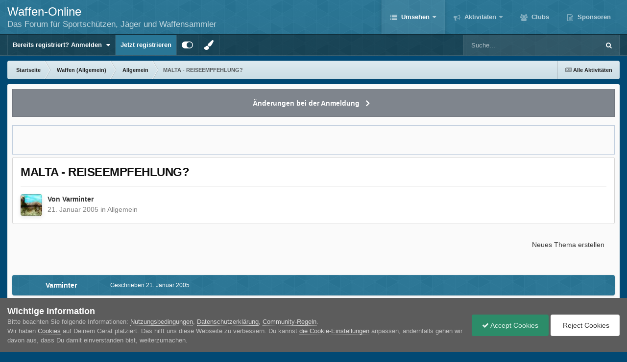

--- FILE ---
content_type: text/html;charset=UTF-8
request_url: https://forum.waffen-online.de/topic/300678-malta-reiseempfehlung/
body_size: 28373
content:
<!DOCTYPE html>
<html id="focus" lang="de-DE" dir="ltr" 
data-focus-guest
data-focus-group-id='2'
data-focus-theme-id='49'

data-focus-navigation='dropdown'




data-focus-picker='scroll'

data-focus-scheme='light'

data-focus-cookie='49'

data-focus-userlinks='border cta'
data-focus-post='no-margin'
data-focus-post-header='background border-v'
data-focus-post-controls='transparent buttons'
data-focus-blocks='transparent'
data-focus-ui="new-badge guest-alert"
data-focus-navigation-align="right"

data-focus-color-picker data-globaltemplate="4.7.12">
	<head>
		<meta charset="utf-8">
        
		<title>MALTA - REISEEMPFEHLUNG? - Allgemein - WAFFEN-online Foren</title>
		
		
		
		

	<meta name="viewport" content="width=device-width, initial-scale=1">



	<meta name="twitter:card" content="summary_large_image" />




	
		
			
				<meta property="og:title" content="Waffen-Online Foren">
			
		
	

	
		
			
				<meta property="og:type" content="Forum, Website, Waffenforum, Jagdforum, Waffenrechtsforum, Waffensammlerforum">
			
		
	

	
		
			
				<meta property="og:url" content="https://forum.waffen-online.de/topic/300678-malta-reiseempfehlung/">
			
		
	

	
		
			
				<meta name="description" content="Das größte Forum für legalen Waffenbesitz, Sportschützen, Jäger und Waffenrecht im deutschsprachigen Raum">
			
		
	

	
		
			
				<meta property="og:description" content="Hi Folks, da mein Schätzchen sehr reiselustig ist, planen wir gerade einen Urlaub auf MALTA. Für die Planung bitte ich euch um Hilfe. Mich interessieren FESTUNGSBAUTEN und MUSEEN, wo ich auch Informationen über die historischen &quot;Keilereien&quot; auf Malta finden kann. Also von Kreuzritterburgen über d...">
			
		
	

	
		
			
				<meta property="og:updated_time" content="2005-06-13T18:22:48Z">
			
		
	

	
		
			
				<meta property="og:site_name" content="WAFFEN-online Foren">
			
		
	

	
		
			
				<meta property="og:locale" content="de_DE">
			
		
	

	
		
			
				<meta name="keywords" content="Waffen, legaler Waffenbesitz, Jäger, Sportschütze, Waffensammler, Brauchtumsschütze, Jagdforum, Waffenforum, Waffenrecht, Waffenrechtsforum, Forum, grosses Waffenforum, grösstes Waffen Forum, grösstes Waffen-Forum, grösstes Waffenforum, großes Waffenforum, größtes Waffen Forum, größtes Waffen-Forum, größtes Waffenforum,">
			
		
	

	
		
			
				<meta name="robots" content="index, follow">
			
		
	

	
		
			
				<meta property="og:image" content="https://forum.waffen-online.de/favicon.ico">
			
		
	


	
		<link rel="canonical" href="https://forum.waffen-online.de/topic/300678-malta-reiseempfehlung/" />
	





<link rel="manifest" href="https://forum.waffen-online.de/manifest.webmanifest/">
<meta name="msapplication-config" content="https://forum.waffen-online.de/browserconfig.xml/">
<meta name="msapplication-starturl" content="/">
<meta name="application-name" content="WAFFEN-online Foren">
<meta name="apple-mobile-web-app-title" content="WAFFEN-online Foren">

	<meta name="theme-color" content="#297696">






	

	
		
			<link rel="icon" sizes="36x36" href="https://forum.waffen-online.de/uploads/monthly_2021_09/android-chrome-36x36.png?v=1710423015">
		
	

	
		
			<link rel="icon" sizes="48x48" href="https://forum.waffen-online.de/uploads/monthly_2021_09/android-chrome-48x48.png?v=1710423015">
		
	

	
		
			<link rel="icon" sizes="72x72" href="https://forum.waffen-online.de/uploads/monthly_2021_09/android-chrome-72x72.png?v=1710423015">
		
	

	
		
			<link rel="icon" sizes="96x96" href="https://forum.waffen-online.de/uploads/monthly_2021_09/android-chrome-96x96.png?v=1710423015">
		
	

	
		
			<link rel="icon" sizes="144x144" href="https://forum.waffen-online.de/uploads/monthly_2021_09/android-chrome-144x144.png?v=1710423015">
		
	

	
		
			<link rel="icon" sizes="192x192" href="https://forum.waffen-online.de/uploads/monthly_2021_09/android-chrome-192x192.png?v=1710423015">
		
	

	
		
			<link rel="icon" sizes="256x256" href="https://forum.waffen-online.de/uploads/monthly_2021_09/android-chrome-256x256.png?v=1710423015">
		
	

	
		
			<link rel="icon" sizes="384x384" href="https://forum.waffen-online.de/uploads/monthly_2021_09/android-chrome-384x384.png?v=1710423015">
		
	

	
		
			<link rel="icon" sizes="512x512" href="https://forum.waffen-online.de/uploads/monthly_2021_09/android-chrome-512x512.png?v=1710423015">
		
	

	
		
			<meta name="msapplication-square70x70logo" content="https://forum.waffen-online.de/uploads/monthly_2021_09/msapplication-square70x70logo.png?v=1710423015"/>
		
	

	
		
			<meta name="msapplication-TileImage" content="https://forum.waffen-online.de/uploads/monthly_2021_09/msapplication-TileImage.png?v=1710423015"/>
		
	

	
		
			<meta name="msapplication-square150x150logo" content="https://forum.waffen-online.de/uploads/monthly_2021_09/msapplication-square150x150logo.png?v=1710423015"/>
		
	

	
		
			<meta name="msapplication-wide310x150logo" content="https://forum.waffen-online.de/uploads/monthly_2021_09/msapplication-wide310x150logo.png?v=1710423015"/>
		
	

	
		
			<meta name="msapplication-square310x310logo" content="https://forum.waffen-online.de/uploads/monthly_2021_09/msapplication-square310x310logo.png?v=1710423015"/>
		
	

	
		
			
				<link rel="apple-touch-icon" href="https://forum.waffen-online.de/uploads/monthly_2021_09/apple-touch-icon-57x57.png?v=1710423015">
			
		
	

	
		
			
				<link rel="apple-touch-icon" sizes="60x60" href="https://forum.waffen-online.de/uploads/monthly_2021_09/apple-touch-icon-60x60.png?v=1710423015">
			
		
	

	
		
			
				<link rel="apple-touch-icon" sizes="72x72" href="https://forum.waffen-online.de/uploads/monthly_2021_09/apple-touch-icon-72x72.png?v=1710423015">
			
		
	

	
		
			
				<link rel="apple-touch-icon" sizes="76x76" href="https://forum.waffen-online.de/uploads/monthly_2021_09/apple-touch-icon-76x76.png?v=1710423015">
			
		
	

	
		
			
				<link rel="apple-touch-icon" sizes="114x114" href="https://forum.waffen-online.de/uploads/monthly_2021_09/apple-touch-icon-114x114.png?v=1710423015">
			
		
	

	
		
			
				<link rel="apple-touch-icon" sizes="120x120" href="https://forum.waffen-online.de/uploads/monthly_2021_09/apple-touch-icon-120x120.png?v=1710423015">
			
		
	

	
		
			
				<link rel="apple-touch-icon" sizes="144x144" href="https://forum.waffen-online.de/uploads/monthly_2021_09/apple-touch-icon-144x144.png?v=1710423015">
			
		
	

	
		
			
				<link rel="apple-touch-icon" sizes="152x152" href="https://forum.waffen-online.de/uploads/monthly_2021_09/apple-touch-icon-152x152.png?v=1710423015">
			
		
	

	
		
			
				<link rel="apple-touch-icon" sizes="180x180" href="https://forum.waffen-online.de/uploads/monthly_2021_09/apple-touch-icon-180x180.png?v=1710423015">
			
		
	





<link rel="preload" href="//forum.waffen-online.de/applications/core/interface/font/fontawesome-webfont.woff2?v=4.7.0" as="font" crossorigin="anonymous">
		




	<link rel='stylesheet' href='https://forum.waffen-online.de/uploads/css_built_49/341e4a57816af3ba440d891ca87450ff_framework.css?v=af7b1a463e1754988083' media='all'>

	<link rel='stylesheet' href='https://forum.waffen-online.de/uploads/css_built_49/05e81b71abe4f22d6eb8d1a929494829_responsive.css?v=af7b1a463e1754988083' media='all'>

	<link rel='stylesheet' href='https://forum.waffen-online.de/uploads/css_built_49/20446cf2d164adcc029377cb04d43d17_flags.css?v=af7b1a463e1754988083' media='all'>

	<link rel='stylesheet' href='https://forum.waffen-online.de/uploads/css_built_49/90eb5adf50a8c640f633d47fd7eb1778_core.css?v=af7b1a463e1754988083' media='all'>

	<link rel='stylesheet' href='https://forum.waffen-online.de/uploads/css_built_49/5a0da001ccc2200dc5625c3f3934497d_core_responsive.css?v=af7b1a463e1754988083' media='all'>

	<link rel='stylesheet' href='https://forum.waffen-online.de/uploads/css_built_49/62e269ced0fdab7e30e026f1d30ae516_forums.css?v=af7b1a463e1754988083' media='all'>

	<link rel='stylesheet' href='https://forum.waffen-online.de/uploads/css_built_49/76e62c573090645fb99a15a363d8620e_forums_responsive.css?v=af7b1a463e1754988083' media='all'>

	<link rel='stylesheet' href='https://forum.waffen-online.de/uploads/css_built_49/ebdea0c6a7dab6d37900b9190d3ac77b_topics.css?v=af7b1a463e1754988083' media='all'>

	<link rel='stylesheet' href='https://forum.waffen-online.de/uploads/css_built_49/31b0a6343a0cc3b91e31f4a5beade643_ignoretopics.css?v=af7b1a463e1754988083' media='all'>





<link rel='stylesheet' href='https://forum.waffen-online.de/uploads/css_built_49/258adbb6e4f3e83cd3b355f84e3fa002_custom.css?v=af7b1a463e1754988083' media='all'>




		
<script type='text/javascript'>
var focusHtml = document.getElementById('focus');
var cookieId = focusHtml.getAttribute('data-focus-cookie');

//	['setting-name', enabled-by-default, has-toggle]
var focusSettings = [
	
 
	
	['fluid', 1, 1],
	['larger-font-size', 0, 1],
	['sticky-author-panel', 0, 1],
	['sticky-sidebar', 0, 1],
	['flip-sidebar', 0, 1],
	
	
]; 
for(var i = 0; i < focusSettings.length; i++) {
	var settingName = focusSettings[i][0];
	var isDefault = focusSettings[i][1];
	var allowToggle = focusSettings[i][2];
	if(allowToggle){
		var choice = localStorage.getItem(settingName);
		if( (choice === '1') || (!choice && (isDefault)) ){
			focusHtml.classList.add('enable--' + settingName + '');
		}
	} else if(isDefault){
		focusHtml.classList.add('enable--' + settingName + '');
	}
}

	var loadRandomBackground = function(){
		var randomBackgrounds = [ 1,2,3,4,5,6,];
		var randomBackground = randomBackgrounds[Math.floor(Math.random()*randomBackgrounds.length)];
		focusHtml.setAttribute('data-focus-bg', randomBackground);
		focusHtml.setAttribute('data-focus-bg-random', '');
	}


	
		var backgroundChoice = localStorage.getItem('focusBackground-' + cookieId + '') || '1';
		if (backgroundChoice == 'random'){
			loadRandomBackground();
		} else {
			focusHtml.setAttribute('data-focus-bg', '' + backgroundChoice + '');
		}
	

</script>

 <script>

if (document.querySelector('[data-focus-color-picker]')) {
	
	var cookieShiftColorPrimary = localStorage.getItem('shiftColorPrimary');
	if(cookieShiftColorPrimary){
		document.documentElement.style.setProperty('--theme-header', cookieShiftColorPrimary);
	}
	var cookieShiftColorSecondary = localStorage.getItem('shiftColorSecondary');
	if(cookieShiftColorSecondary){
		document.documentElement.style.setProperty('--theme-brand_primary', cookieShiftColorSecondary);
	}

}

</script>
		
		
		

	
	<link rel='shortcut icon' href='https://forum.waffen-online.de/uploads/monthly_2018_05/5aec2661ccca7_WOFavicon.ico.d1f90dff715eeeb05383f8752d6a0fd7.ico' type="image/x-icon">

		
 
	</head>
	<body class="ipsApp ipsApp_front ipsJS_none ipsClearfix" data-controller="core.front.core.app,ignoretopics.front.topic.view"  data-message=""  data-pageapp="forums" data-pagelocation="front" data-pagemodule="forums" data-pagecontroller="topic" data-pageid="300678"   >
		
        

        

		<a href="#ipsLayout_mainArea" class="ipsHide" title="Zum Hauptinhalt dieser Seite gehen" accesskey="m">Zum Inhalt springen</a>
		
<div class='focus-mobile-search'>
	<div class='focus-mobile-search__close' data-class='display--focus-mobile-search'><i class="fa fa-times" aria-hidden="true"></i></div>
</div>
		
<div class='focus-color-picker'>
	<div class='ipsLayout_container'>
		<div class='focus-color-picker__padding'>
			<div class='focus-color-picker__align focus-color-picker__primary'>
				<div class='focus-color-picker__label'></div>
				<ul class='focus-color-picker__list' data-colors='primary'>
					<li style='--bg:178, 43, 43' data-name="Strawberry"></li>
					<li style='--bg:152, 78, 29' data-name="Orange"></li>
					<li style='--bg:206,161, 40' data-name="Banana"></li>
					<li style='--bg: 99,170, 78' data-name="Lime"></li>
					<li style='--bg: 41,150,118' data-name="Leaf"></li>
					<li style='--bg: 85,114,139' data-name="Slate"></li>
					<li style='--bg: 41,118,150' data-name="Sky"></li>
					<li style='--bg:  1, 73,116' data-name="Blueberry"></li>
					<li style='--bg:109, 54,157' data-name="Grape"></li>
					<li style='--bg:149, 57,152' data-name="Watermelon"></li>
					<li style='--bg:113,102, 91' data-name="Chocolate"></li>
					<li style='--bg: 51, 53, 53' data-name="Marble"></li>
				</ul>
			</div>
			<div class='focus-color-picker__align focus-color-picker__secondary'>
				<div class='focus-color-picker__label'></div>
				<ul class='focus-color-picker__list' data-colors='secondary'>
					<li style='--bg:178, 43, 43' data-name="Strawberry"></li>
					<li style='--bg:152, 78, 29' data-name="Orange"></li>
					<li style='--bg:206,161, 40' data-name="Banana"></li>
					<li style='--bg: 99,170, 78' data-name="Lime"></li>
					<li style='--bg: 41,150,118' data-name="Leaf"></li>
					<li style='--bg: 85,114,139' data-name="Slate"></li>
					<li style='--bg: 41,118,150' data-name="Sky"></li>
					<li style='--bg:  1, 73,116' data-name="Blueberry"></li>
					<li style='--bg:109, 54,157' data-name="Grape"></li>
					<li style='--bg:149, 57,152' data-name="Watermelon"></li>
					<li style='--bg:113,102, 91' data-name="Chocolate"></li>
					<li style='--bg: 51, 53, 53' data-name="Marble"></li>
				</ul>
			</div>
		</div>
	</div>
</div>
		<div id="ipsLayout_header">
			
<ul id='elMobileNav' class='ipsResponsive_hideDesktop' data-controller='core.front.core.mobileNav'>
	
		
			
			
				
				
			
				
					<li id='elMobileBreadcrumb'>
						<a href='https://forum.waffen-online.de/forum/1-allgemein/'>
							<span>Allgemein</span>
						</a>
					</li>
				
				
			
				
				
			
		
	
  
	<li class='elMobileNav__home'>
		<a href='https://forum.waffen-online.de/'><i class="fa fa-home" aria-hidden="true"></i></a>
	</li>
	
	
	<li >
		<a data-action="defaultStream" href='https://forum.waffen-online.de/discover/'><i class="fa fa-newspaper-o" aria-hidden="true"></i></a>
	</li>

	

	
		<li class='ipsJS_show'>
			<a href='https://forum.waffen-online.de/search/' data-class='display--focus-mobile-search'><i class='fa fa-search'></i></a>
		</li>
	

	
<li data-focus-editor>
	<a href='#'>
		<i class='fa fa-toggle-on'></i>
	</a>
</li>
<li data-focus-toggle-theme>
	<a href='#'>
		<i class='fa'></i>
	</a>
</li>
<li data-focus-toggle-color-picker>
	<a href='#'>
		<i class="fa fa-paint-brush" aria-hidden="true"></i>
	</a>
</li>
  	
	<li data-ipsDrawer data-ipsDrawer-drawerElem='#elMobileDrawer'>
		<a href='#' >
			
			
			
			
			<i class='fa fa-navicon'></i>
		</a>
	</li>
</ul>
			<header class="focus-header">
				<div class="ipsLayout_container">
					<div class="focus-header-align">
						
<a class='focus-logo' href='https://forum.waffen-online.de/' accesskey='1'>
	
		<span class='focus-logo__text'>
			<span class='focus-logo__name'>Waffen-Online</span>
			<span class='focus-logo__slogan'>Das Forum für Sportschützen, Jäger und Waffensammler</span>
		</span>
	
</a>
						<div class="focus-nav-bar">
							<div class="focus-nav">

	<nav  class=' ipsResponsive_showDesktop'>
		<div class='ipsNavBar_primary ipsNavBar_primary--loading ipsLayout_container '>
			<ul data-role="primaryNavBar" class='ipsClearfix'>
				


	
		
		
			
		
		<li class='ipsNavBar_active' data-active id='elNavSecondary_1' data-role="navBarItem" data-navApp="core" data-navExt="Menu">
			
			
				<a href="#" id="elNavigation_1" data-ipsMenu data-ipsMenu-appendTo='#elNavSecondary_1' data-ipsMenu-activeClass='ipsNavActive_menu' data-navItem-id="1" data-navDefault>
					Umsehen <i class="fa fa-caret-down"></i><span class='ipsNavBar_active__identifier'></span>
				</a>
				<ul id="elNavigation_1_menu" class="ipsMenu ipsMenu_auto ipsHide">
					

	
		
			<li class='ipsMenu_item' >
				<a href='https://forum.waffen-online.de' >
					Forum
				</a>
			</li>
		
	

	
		
			<li class='ipsMenu_item' >
				<a href='https://forum.waffen-online.de/events/' >
					Kalender
				</a>
			</li>
		
	

	
		
			<li class='ipsMenu_item' >
				<a href='https://forum.waffen-online.de/gallery/' >
					Galerie
				</a>
			</li>
		
	

	
		
			<li class='ipsMenu_item' >
				<a href='https://forum.waffen-online.de/pastleaders/' >
					Rangliste
				</a>
			</li>
		
	

	
		
			<li class='ipsMenu_item' >
				<a href='https://forum.waffen-online.de/guidelines/' >
					Community-Regeln
				</a>
			</li>
		
	

	
		
			<li class='ipsMenu_item' >
				<a href='https://forum.waffen-online.de/staff/' >
					Teammitglieder
				</a>
			</li>
		
	

	
		
			<li class='ipsMenu_item' >
				<a href='https://forum.waffen-online.de/online/' >
					Benutzer online
				</a>
			</li>
		
	

				</ul>
			
			
		</li>
	
	

	
		
		
		<li  id='elNavSecondary_2' data-role="navBarItem" data-navApp="core" data-navExt="CustomItem">
			
			
				<a href="https://forum.waffen-online.de/discover/"  data-navItem-id="2" >
					Aktivitäten<span class='ipsNavBar_active__identifier'></span>
				</a>
			
			
				<ul class='ipsNavBar_secondary ipsHide' data-role='secondaryNavBar'>
					


	
		
		
		<li  id='elNavSecondary_3' data-role="navBarItem" data-navApp="core" data-navExt="AllActivity">
			
			
				<a href="https://forum.waffen-online.de/discover/"  data-navItem-id="3" >
					Alle Aktivitäten<span class='ipsNavBar_active__identifier'></span>
				</a>
			
			
		</li>
	
	

	
		
		
		<li  id='elNavSecondary_4' data-role="navBarItem" data-navApp="core" data-navExt="YourActivityStreams">
			
			
				<a href="#"  data-navItem-id="4" >
					Meine Aktivitäten-Streams<span class='ipsNavBar_active__identifier'></span>
				</a>
			
			
		</li>
	
	

	
		
		
		<li  id='elNavSecondary_5' data-role="navBarItem" data-navApp="core" data-navExt="YourActivityStreamsItem">
			
			
				<a href="https://forum.waffen-online.de/discover/unread/"  data-navItem-id="5" >
					Ungelesene Inhalte<span class='ipsNavBar_active__identifier'></span>
				</a>
			
			
		</li>
	
	

	
		
		
		<li  id='elNavSecondary_6' data-role="navBarItem" data-navApp="core" data-navExt="YourActivityStreamsItem">
			
			
				<a href="https://forum.waffen-online.de/discover/content-started/"  data-navItem-id="6" >
					Inhalte, die ich erstellt habe<span class='ipsNavBar_active__identifier'></span>
				</a>
			
			
		</li>
	
	

	
		
		
		<li  id='elNavSecondary_7' data-role="navBarItem" data-navApp="core" data-navExt="Search">
			
			
				<a href="https://forum.waffen-online.de/search/"  data-navItem-id="7" >
					Suche<span class='ipsNavBar_active__identifier'></span>
				</a>
			
			
		</li>
	
	

					<li class='ipsHide' id='elNavigationMore_2' data-role='navMore'>
						<a href='#' data-ipsMenu data-ipsMenu-appendTo='#elNavigationMore_2' id='elNavigationMore_2_dropdown'>Mehr <i class='fa fa-caret-down'></i></a>
						<ul class='ipsHide ipsMenu ipsMenu_auto' id='elNavigationMore_2_dropdown_menu' data-role='moreDropdown'></ul>
					</li>
				</ul>
			
		</li>
	
	

	
	

	
		
		
		<li  id='elNavSecondary_17' data-role="navBarItem" data-navApp="core" data-navExt="Clubs">
			
			
				<a href="https://forum.waffen-online.de/clubs/"  data-navItem-id="17" >
					Clubs<span class='ipsNavBar_active__identifier'></span>
				</a>
			
			
		</li>
	
	

	
		
		
		<li  id='elNavSecondary_18' data-role="navBarItem" data-navApp="partnersystem" data-navExt="Partner">
			
			
				<a href="https://forum.waffen-online.de/partners/"  data-navItem-id="18" >
					Sponsoren<span class='ipsNavBar_active__identifier'></span>
				</a>
			
			
		</li>
	
	

				
				<li class="focus-nav__more focus-nav__more--hidden">
					<a href="#"> Mehr <span class='ipsNavBar_active__identifier'></span></a>
					<ul class='ipsNavBar_secondary'></ul>
				</li>
				
			</ul>
			

	<div id="elSearchWrapper">
		<div id='elSearch' data-controller="core.front.core.quickSearch">
			<form accept-charset='utf-8' action='//forum.waffen-online.de/search/?do=quicksearch' method='post'>
                <input type='search' id='elSearchField' placeholder='Suche...' name='q' autocomplete='off' aria-label='Suche'>
                <details class='cSearchFilter'>
                    <summary class='cSearchFilter__text'></summary>
                    <ul class='cSearchFilter__menu'>
                        
                        <li><label><input type="radio" name="type" value="all" ><span class='cSearchFilter__menuText'>Überall</span></label></li>
                        
                            
                                <li><label><input type="radio" name="type" value='contextual_{&quot;type&quot;:&quot;forums_topic&quot;,&quot;nodes&quot;:1}' checked><span class='cSearchFilter__menuText'>Dieses Forum</span></label></li>
                            
                                <li><label><input type="radio" name="type" value='contextual_{&quot;type&quot;:&quot;forums_topic&quot;,&quot;item&quot;:300678}' checked><span class='cSearchFilter__menuText'>Dieses Thema</span></label></li>
                            
                        
                        
                            <li><label><input type="radio" name="type" value="core_statuses_status"><span class='cSearchFilter__menuText'>Statusmeldungen</span></label></li>
                        
                            <li><label><input type="radio" name="type" value="forums_topic"><span class='cSearchFilter__menuText'>Themen</span></label></li>
                        
                            <li><label><input type="radio" name="type" value="calendar_event"><span class='cSearchFilter__menuText'>Termine</span></label></li>
                        
                            <li><label><input type="radio" name="type" value="gallery_image"><span class='cSearchFilter__menuText'>Bilder</span></label></li>
                        
                            <li><label><input type="radio" name="type" value="gallery_album_item"><span class='cSearchFilter__menuText'>Alben</span></label></li>
                        
                            <li><label><input type="radio" name="type" value="core_members"><span class='cSearchFilter__menuText'>Benutzer</span></label></li>
                        
                    </ul>
                </details>
				<button class='cSearchSubmit' type="submit" aria-label='Suche'><i class="fa fa-search"></i></button>
			</form>
		</div>
	</div>

		</div>
	</nav>
</div>
						</div>
					</div>
				</div>
			</header>
			<div class="focus-user-bar ipsResponsive_showDesktop">
				<div class="ipsLayout_container ipsFlex ipsFlex-jc:between ipsFlex-ai:center">
					
						<div class="focus-user">

	<ul id='elUserNav' class='ipsList_inline cSignedOut ipsResponsive_showDesktop'>
		
		
		
		
			
				<li id='elSignInLink'>
					<a href='https://forum.waffen-online.de/login/' data-ipsMenu-closeOnClick="false" data-ipsMenu id='elUserSignIn'>
						Bereits registriert? Anmelden &nbsp;<i class='fa fa-caret-down'></i>
					</a>
					
<div id='elUserSignIn_menu' class='ipsMenu ipsMenu_auto ipsHide'>
	<form accept-charset='utf-8' method='post' action='https://forum.waffen-online.de/login/'>
		<input type="hidden" name="csrfKey" value="8af72a72030774267c5dff348a91efaf">
		<input type="hidden" name="ref" value="aHR0cHM6Ly9mb3J1bS53YWZmZW4tb25saW5lLmRlL3RvcGljLzMwMDY3OC1tYWx0YS1yZWlzZWVtcGZlaGx1bmcv">
		<div data-role="loginForm">
			
			
			
				
<div class="ipsPad ipsForm ipsForm_vertical">
	<h4 class="ipsType_sectionHead">Anmelden</h4>
	<br><br>
	<ul class='ipsList_reset'>
		<li class="ipsFieldRow ipsFieldRow_noLabel ipsFieldRow_fullWidth">
			
			
				<input type="text" placeholder="Benutzername oder E-Mail-Adresse" name="auth" autocomplete="email">
			
		</li>
		<li class="ipsFieldRow ipsFieldRow_noLabel ipsFieldRow_fullWidth">
			<input type="password" placeholder="Passwort" name="password" autocomplete="current-password">
		</li>
		<li class="ipsFieldRow ipsFieldRow_checkbox ipsClearfix">
			<span class="ipsCustomInput">
				<input type="checkbox" name="remember_me" id="remember_me_checkbox" value="1" checked aria-checked="true">
				<span></span>
			</span>
			<div class="ipsFieldRow_content">
				<label class="ipsFieldRow_label" for="remember_me_checkbox">Angemeldet bleiben</label>
				<span class="ipsFieldRow_desc">Nicht empfohlen auf gemeinsam genutzten Computern</span>
			</div>
		</li>
		<li class="ipsFieldRow ipsFieldRow_fullWidth">
			<button type="submit" name="_processLogin" value="usernamepassword" class="ipsButton ipsButton_primary ipsButton_small" id="elSignIn_submit">Anmelden</button>
			
				<p class="ipsType_right ipsType_small">
					
						<a href='https://forum.waffen-online.de/lostpassword/' data-ipsDialog data-ipsDialog-title='Passwort vergessen?'>
					
					Passwort vergessen?</a>
				</p>
			
		</li>
	</ul>
</div>
			
		</div>
	</form>
</div>
				</li>
			
		
		
			<li>
				
					<a href='https://forum.waffen-online.de/register/'  id='elRegisterButton'>Jetzt registrieren</a>
				
			</li>
		
		
<li class='elUserNav_sep'></li>
<li class='cUserNav_icon ipsJS_show' data-focus-editor>
	<a href='#' data-ipsTooltip>
		<i class='fa fa-toggle-on'></i>
	</a>
</li>
<li class='cUserNav_icon ipsJS_show' data-focus-toggle-theme>
	<a href='#' data-ipsTooltip>
		<i class='fa'></i>
	</a>
</li>

 <li class='cUserNav_icon' data-focus-toggle-color-picker>
	<a href='#' data-ipsTooltip>
		<i class="fa fa-paint-brush" aria-hidden="true"></i>
	</a>
</li>
	</ul>
</div>
					
					
						<div class="focus-search"></div>
					
				</div>
			</div>
		</div>
		<div class="ipsLayout_container ipsResponsive_showDesktop">
			<div class="focus-precontent">
				<div class="focus-breadcrumb">
					
<nav class='ipsBreadcrumb ipsBreadcrumb_top ipsFaded_withHover'>
	

	<ul class='ipsList_inline ipsPos_right'>
		
		<li >
			<a data-action="defaultStream" class='ipsType_light '  href='https://forum.waffen-online.de/discover/'><i class="fa fa-newspaper-o" aria-hidden="true"></i> <span>Alle Aktivitäten</span></a>
		</li>
		
	</ul>

	<ul data-role="breadcrumbList">
		<li>
			<a title="Startseite" href='https://forum.waffen-online.de/'>
				<span>Startseite <i class='fa fa-angle-right'></i></span>
			</a>
		</li>
		
		
			<li>
				
					<a href='https://forum.waffen-online.de/forum/95-waffen-allgemein/'>
						<span>Waffen (Allgemein) <i class='fa fa-angle-right' aria-hidden="true"></i></span>
					</a>
				
			</li>
		
			<li>
				
					<a href='https://forum.waffen-online.de/forum/1-allgemein/'>
						<span>Allgemein <i class='fa fa-angle-right' aria-hidden="true"></i></span>
					</a>
				
			</li>
		
			<li>
				
					MALTA - REISEEMPFEHLUNG?
				
			</li>
		
	</ul>
</nav>
					

				</div>
			</div>
		</div>
		<main id="ipsLayout_body" class="ipsLayout_container">
			<div class="focus-content">
				<div class="focus-content-padding">
					<div id="ipsLayout_contentArea">
						



<div class='cAnnouncements' data-controller="core.front.core.announcementBanner" >
	
	<div class='cAnnouncementPageTop ipsJS_hide ipsAnnouncement ipsMessage_general' data-announcementId="12">
        
        <a href='https://forum.waffen-online.de/announcement/12-%C3%A4nderungen-bei-der-anmeldung/' data-ipsDialog data-ipsDialog-title="Änderungen bei der Anmeldung">Änderungen bei der Anmeldung</a>
        

		<a href='#' data-role="dismissAnnouncement">×</a>
	</div>
	
</div>



						<div id="ipsLayout_contentWrapper">
							
							<div id="ipsLayout_mainArea">
								
								
								
								
								

	




								




<!-- ::: WERBEPARTNER Rotation Neu ::: -->
<div class='ipbfs_adbox'><center>

<!-- Revive Adserver iFrame Tag - Generated with Revive Adserver v4.2.1 -->
<iframe id='abd71dd7' name='abd71dd7' src='https://werbung.waffen-online.de/www/delivery/afr.php?zoneid=1&cb=INSERT_RANDOM_NUMBER_HERE' frameborder='0' scrolling='no' style='max-width:100%;height:auto;' width='468' height='60'><a href='https://werbung.waffen-online.de/www/delivery/ck.php?n=afa975c2&cb=INSERT_RANDOM_NUMBER_HERE' target='_blank'><img src='https://werbung.waffen-online.de/www/delivery/avw.php?zoneid=1&cb=INSERT_RANDOM_NUMBER_HERE&n=afa975c2' border='0' alt='' /></a></iframe>

</center></div>
<!-- ::: WERBEPARTNER ENDE ::: -->
<div class="ipsPageHeader ipsResponsive_pull ipsBox ipsPadding sm:ipsPadding:half ipsMargin_bottom">
		
	
	<div class="ipsFlex ipsFlex-ai:center ipsFlex-fw:wrap ipsGap:4">
		<div class="ipsFlex-flex:11">
			

	
	
	<span class="ipsBadge ipsBadge_negative ipsBadge_reverse cBadgeIgnored ipsHide" data-role="ignoredBadge"> <strong>IGNORED</strong></span>
<h1 class="ipsType_pageTitle ipsContained_container">
				

				
				
					<span class="ipsType_break ipsContained">
						<span>MALTA - REISEEMPFEHLUNG?</span>
					</span>
				
			</h1>
			
			
		</div>
		
	</div>
	<hr class="ipsHr">
	<div class="ipsPageHeader__meta ipsFlex ipsFlex-jc:between ipsFlex-ai:center ipsFlex-fw:wrap ipsGap:3">
		<div class="ipsFlex-flex:11">
			<div class="ipsPhotoPanel ipsPhotoPanel_mini ipsPhotoPanel_notPhone ipsClearfix">
				


	<a href="https://forum.waffen-online.de/profile/1202-varminter/" rel="nofollow" data-ipsHover data-ipsHover-width="370" data-ipsHover-target="https://forum.waffen-online.de/profile/1202-varminter/?do=hovercard" class="ipsUserPhoto ipsUserPhoto_mini" title="Zum Profil von Varminter">
		<img src='https://forum.waffen-online.de/uploads/av-1202.jpg' alt='Varminter' loading="lazy">
	</a>

				<div>
					<p class="ipsType_reset ipsType_blendLinks">
						<span class="ipsType_normal">
						
							<strong>Von 


<a href='https://forum.waffen-online.de/profile/1202-varminter/' rel="nofollow" data-ipsHover data-ipsHover-width='370' data-ipsHover-target='https://forum.waffen-online.de/profile/1202-varminter/?do=hovercard&amp;referrer=https%253A%252F%252Fforum.waffen-online.de%252Ftopic%252F300678-malta-reiseempfehlung%252F' title="Zum Profil von Varminter" class="ipsType_break">Varminter</a></strong><br>
							<span class="ipsType_light"><time datetime='2005-01-21T12:13:29Z' title='21.01.2005 12:13' data-short='20 Jr.'>21. Januar 2005</time> in <a href="https://forum.waffen-online.de/forum/1-allgemein/">Allgemein</a></span>
						
						</span>
					</p>
				</div>
			</div>
		</div>
					
	</div>
	
	
</div>








<div class="ipsClearfix">
	<ul class="ipsToolList ipsToolList_horizontal ipsClearfix ipsSpacer_both ipsResponsive_hidePhone">
		
		
			<li class="ipsResponsive_hidePhone">
				
					<a href="https://forum.waffen-online.de/forum/1-allgemein/?do=add" rel="nofollow" class="ipsButton ipsButton_link ipsButton_medium ipsButton_fullWidth" title="Neues Thema in diesem Forum erstellen">Neues Thema erstellen</a>
				
			</li>
		
		
	</ul>
</div>

<div id="comments" data-controller="core.front.core.commentFeed,forums.front.topic.view, core.front.core.ignoredComments" data-autopoll data-baseurl="https://forum.waffen-online.de/topic/300678-malta-reiseempfehlung/" data-lastpage data-feedid="topic-300678" class="cTopic ipsClear ipsSpacer_top">
	
			
	

	

<div data-controller='core.front.core.recommendedComments' data-url='https://forum.waffen-online.de/topic/300678-malta-reiseempfehlung/?recommended=comments' class='ipsRecommendedComments ipsHide'>
	<div data-role="recommendedComments">
		<h2 class='ipsType_sectionHead ipsType_large ipsType_bold ipsMargin_bottom'>Empfohlene Beiträge</h2>
		
	</div>
</div>
	
	<div id="elPostFeed" data-role="commentFeed" data-controller="core.front.core.moderation" >
		<form action="https://forum.waffen-online.de/topic/300678-malta-reiseempfehlung/?csrfKey=8af72a72030774267c5dff348a91efaf&amp;do=multimodComment" method="post" data-ipspageaction data-role="moderationTools">
			
			
				

					

					
					



<a id='findComment-307937'></a>
<a id='comment-307937'></a>
<article  id='elComment_307937' class='cPost ipsBox ipsResponsive_pull  ipsComment  ipsComment_parent ipsClearfix ipsClear ipsColumns ipsColumns_noSpacing ipsColumns_collapsePhone    '>
	

	

	<div class='cAuthorPane_mobile ipsResponsive_showPhone'>
		<div class='cAuthorPane_photo'>
			<div class='cAuthorPane_photoWrap'>
				


	<a href="https://forum.waffen-online.de/profile/1202-varminter/" rel="nofollow" data-ipsHover data-ipsHover-width="370" data-ipsHover-target="https://forum.waffen-online.de/profile/1202-varminter/?do=hovercard" class="ipsUserPhoto ipsUserPhoto_large" title="Zum Profil von Varminter">
		<img src='https://forum.waffen-online.de/uploads/av-1202.jpg' alt='Varminter' loading="lazy">
	</a>

				
				
					<a href="https://forum.waffen-online.de/profile/1202-varminter/badges/" rel="nofollow">
						
<img src='https://forum.waffen-online.de/uploads/set_resources_49/84c1e40ea0e759e3f1505eb1788ddf3c_default_rank.png' loading="lazy" alt="Mitglied +5000" class="cAuthorPane_badge cAuthorPane_badge--rank ipsOutline ipsOutline:2px" data-ipsTooltip title="Rang: Mitglied +5000 (10/12)">
					</a>
				
			</div>
		</div>
		<div class='cAuthorPane_content'>
			<h3 class='ipsType_sectionHead cAuthorPane_author ipsType_break ipsType_blendLinks ipsFlex ipsFlex-ai:center'>
				


<a href='https://forum.waffen-online.de/profile/1202-varminter/' rel="nofollow" data-ipsHover data-ipsHover-width='370' data-ipsHover-target='https://forum.waffen-online.de/profile/1202-varminter/?do=hovercard&amp;referrer=https%253A%252F%252Fforum.waffen-online.de%252Ftopic%252F300678-malta-reiseempfehlung%252F' title="Zum Profil von Varminter" class="ipsType_break"><span style='color:#82000c'>Varminter</span></a>
			</h3>
			<div class='ipsType_light ipsType_reset'>
			    <a href='https://forum.waffen-online.de/topic/300678-malta-reiseempfehlung/#findComment-307937' rel="nofollow" class='ipsType_blendLinks'>Geschrieben <time datetime='2005-01-21T12:13:29Z' title='21.01.2005 12:13' data-short='20 Jr.'>21. Januar 2005</time></a>
				
			</div>
		</div>
	</div>
	<aside class='ipsComment_author cAuthorPane ipsColumn ipsColumn_medium ipsResponsive_hidePhone'>
		<h3 class='ipsType_sectionHead cAuthorPane_author ipsType_blendLinks ipsType_break'><strong>


<a href='https://forum.waffen-online.de/profile/1202-varminter/' rel="nofollow" data-ipsHover data-ipsHover-width='370' data-ipsHover-target='https://forum.waffen-online.de/profile/1202-varminter/?do=hovercard&amp;referrer=https%253A%252F%252Fforum.waffen-online.de%252Ftopic%252F300678-malta-reiseempfehlung%252F' title="Zum Profil von Varminter" class="ipsType_break">Varminter</a></strong>
			
		</h3>
		<ul class='cAuthorPane_info ipsList_reset'>
			<li data-role='photo' class='cAuthorPane_photo'>
				<div class='cAuthorPane_photoWrap'>
					


	<a href="https://forum.waffen-online.de/profile/1202-varminter/" rel="nofollow" data-ipsHover data-ipsHover-width="370" data-ipsHover-target="https://forum.waffen-online.de/profile/1202-varminter/?do=hovercard" class="ipsUserPhoto ipsUserPhoto_large" title="Zum Profil von Varminter">
		<img src='https://forum.waffen-online.de/uploads/av-1202.jpg' alt='Varminter' loading="lazy">
	</a>

					
					
						
<img src='https://forum.waffen-online.de/uploads/set_resources_49/84c1e40ea0e759e3f1505eb1788ddf3c_default_rank.png' loading="lazy" alt="Mitglied +5000" class="cAuthorPane_badge cAuthorPane_badge--rank ipsOutline ipsOutline:2px" data-ipsTooltip title="Rang: Mitglied +5000 (10/12)">
					
				</div>
			</li>
			
				<li data-role='group'><span style='color:#82000c'>WO Premium</span></li>
				
			
			
				<li data-role='stats' class='ipsMargin_top'>
					<ul class="ipsList_reset ipsType_light ipsFlex ipsFlex-ai:center ipsFlex-jc:center ipsGap_row:2 cAuthorPane_stats">
						<li>
							
								<a href="https://forum.waffen-online.de/profile/1202-varminter/content/" rel="nofollow" title="9.026 Beiträge" data-ipsTooltip class="ipsType_blendLinks">
							
								<i class="fa fa-comment"></i> 9Tsd
							
								</a>
							
						</li>
						
					</ul>
				</li>
			
			
				

			
		</ul>
	</aside>
	<div class='ipsColumn ipsColumn_fluid ipsMargin:none'>
		

<div id='comment-307937_wrap' data-controller='core.front.core.comment' data-commentApp='forums' data-commentType='forums' data-commentID="307937" data-quoteData='{&quot;userid&quot;:1202,&quot;username&quot;:&quot;Varminter&quot;,&quot;timestamp&quot;:1106309609,&quot;contentapp&quot;:&quot;forums&quot;,&quot;contenttype&quot;:&quot;forums&quot;,&quot;contentid&quot;:300678,&quot;contentclass&quot;:&quot;forums_Topic&quot;,&quot;contentcommentid&quot;:307937}' class='ipsComment_content ipsType_medium'>

	<div class='ipsComment_meta ipsType_light ipsFlex ipsFlex-ai:center ipsFlex-jc:between ipsFlex-fd:row-reverse'>
		<div class='ipsType_light ipsType_reset ipsType_blendLinks ipsComment_toolWrap'>
			<div class='ipsResponsive_hidePhone ipsComment_badges'>
				<ul class='ipsList_reset ipsFlex ipsFlex-jc:end ipsFlex-fw:wrap ipsGap:2 ipsGap_row:1'>
					
					
					
					
					
				</ul>
			</div>
			<ul class='ipsList_reset ipsComment_tools'>
				<li>
					<a href='#elControls_307937_menu' class='ipsComment_ellipsis' id='elControls_307937' title='Mehr Optionen...' data-ipsMenu data-ipsMenu-appendTo='#comment-307937_wrap'><i class='fa fa-ellipsis-h'></i></a>
					<ul id='elControls_307937_menu' class='ipsMenu ipsMenu_narrow ipsHide'>
						
						
                        
						
						
						
							
								
							
							
							
							
							
							
						
					</ul>
				</li>
				
			</ul>
		</div>

		<div class='ipsType_reset ipsResponsive_hidePhone'>
		   
		   Geschrieben <time datetime='2005-01-21T12:13:29Z' title='21.01.2005 12:13' data-short='20 Jr.'>21. Januar 2005</time>
		   
			
			<span class='ipsResponsive_hidePhone'>
				
				
			</span>
		</div>
	</div>

	

    

	<div class='cPost_contentWrap'>
		
		<div data-role='commentContent' class='ipsType_normal ipsType_richText ipsPadding_bottom ipsContained' data-controller='core.front.core.lightboxedImages'>
			
<p>Hi Folks,  <img src="https://forum.waffen-online.de/uploads/emoticons/default_smile.png" alt=":)" srcset="https://forum.waffen-online.de/uploads/emoticons/smile@2x.png 2x" width="20" height="20" /></p>
<p>da mein Schätzchen sehr reiselustig ist, planen wir gerade einen Urlaub auf MALTA.</p>
<p>Für die Planung bitte ich euch um Hilfe.  <img src="https://forum.waffen-online.de/uploads/emoticons/default_rolleyes.gif" alt=":rolleyes:" /></p>
<p>Mich interessieren FESTUNGSBAUTEN und MUSEEN, wo ich auch Informationen über die historischen "Keilereien" auf Malta finden kann.</p>
<p>Also von Kreuzritterburgen über die Weltkriege hin so ziemlich alles, es sollte nur einen Bezug zu Waffen oder Kriegswesen haben.  <img src="https://forum.waffen-online.de/uploads/emoticons/default_wink.png" alt=";)" srcset="https://forum.waffen-online.de/uploads/emoticons/wink@2x.png 2x" width="20" height="20" /></p>
<p>Kann mir von euch jemand ein paar gute Tipps geben, was in dieser Hinsicht sehenswert ist?</p>
<p>By the way: die Reisetipps für Waffenfreaks, die ihr mir seinerzeit für Paris gabt, waren hervorragend!  <img src="https://forum.waffen-online.de/uploads/emoticons/default_icon14.gif" alt=":icon14:" /></p>
<p>Hoffe auf ein paar gute Infos und bedanke mich schon jetzt für eure Informationen.  <img src="https://forum.waffen-online.de/uploads/emoticons/default_icon14.gif" alt=":icon14:" /></p>
<p>Mit besten Grüssen </p>
<p>Varminter</p>


			
		</div>

		

		
			

		
	</div>

	
    
</div>
	</div>
</article>
					
					
					
				

					

					
					



<a id='findComment-307948'></a>
<a id='comment-307948'></a>
<article  id='elComment_307948' class='cPost ipsBox ipsResponsive_pull  ipsComment  ipsComment_parent ipsClearfix ipsClear ipsColumns ipsColumns_noSpacing ipsColumns_collapsePhone    '>
	

	

	<div class='cAuthorPane_mobile ipsResponsive_showPhone'>
		<div class='cAuthorPane_photo'>
			<div class='cAuthorPane_photoWrap'>
				


	<a href="https://forum.waffen-online.de/profile/2438-sledge-hammer/" rel="nofollow" data-ipsHover data-ipsHover-width="370" data-ipsHover-target="https://forum.waffen-online.de/profile/2438-sledge-hammer/?do=hovercard" class="ipsUserPhoto ipsUserPhoto_large" title="Zum Profil von Sledge Hammer">
		<img src='https://forum.waffen-online.de/uploads/set_resources_49/84c1e40ea0e759e3f1505eb1788ddf3c_default_photo.png' alt='Sledge Hammer' loading="lazy">
	</a>

				
				
					<a href="https://forum.waffen-online.de/profile/2438-sledge-hammer/badges/" rel="nofollow">
						
<img src='https://forum.waffen-online.de/uploads/set_resources_49/84c1e40ea0e759e3f1505eb1788ddf3c_default_rank.png' loading="lazy" alt="Mitglied +250" class="cAuthorPane_badge cAuthorPane_badge--rank ipsOutline ipsOutline:2px" data-ipsTooltip title="Rang: Mitglied +250 (5/12)">
					</a>
				
			</div>
		</div>
		<div class='cAuthorPane_content'>
			<h3 class='ipsType_sectionHead cAuthorPane_author ipsType_break ipsType_blendLinks ipsFlex ipsFlex-ai:center'>
				


<a href='https://forum.waffen-online.de/profile/2438-sledge-hammer/' rel="nofollow" data-ipsHover data-ipsHover-width='370' data-ipsHover-target='https://forum.waffen-online.de/profile/2438-sledge-hammer/?do=hovercard&amp;referrer=https%253A%252F%252Fforum.waffen-online.de%252Ftopic%252F300678-malta-reiseempfehlung%252F' title="Zum Profil von Sledge Hammer" class="ipsType_break">Sledge Hammer</a>
			</h3>
			<div class='ipsType_light ipsType_reset'>
			    <a href='https://forum.waffen-online.de/topic/300678-malta-reiseempfehlung/#findComment-307948' rel="nofollow" class='ipsType_blendLinks'>Geschrieben <time datetime='2005-01-21T12:27:32Z' title='21.01.2005 12:27' data-short='20 Jr.'>21. Januar 2005</time></a>
				
			</div>
		</div>
	</div>
	<aside class='ipsComment_author cAuthorPane ipsColumn ipsColumn_medium ipsResponsive_hidePhone'>
		<h3 class='ipsType_sectionHead cAuthorPane_author ipsType_blendLinks ipsType_break'><strong>


<a href='https://forum.waffen-online.de/profile/2438-sledge-hammer/' rel="nofollow" data-ipsHover data-ipsHover-width='370' data-ipsHover-target='https://forum.waffen-online.de/profile/2438-sledge-hammer/?do=hovercard&amp;referrer=https%253A%252F%252Fforum.waffen-online.de%252Ftopic%252F300678-malta-reiseempfehlung%252F' title="Zum Profil von Sledge Hammer" class="ipsType_break">Sledge Hammer</a></strong>
			
		</h3>
		<ul class='cAuthorPane_info ipsList_reset'>
			<li data-role='photo' class='cAuthorPane_photo'>
				<div class='cAuthorPane_photoWrap'>
					


	<a href="https://forum.waffen-online.de/profile/2438-sledge-hammer/" rel="nofollow" data-ipsHover data-ipsHover-width="370" data-ipsHover-target="https://forum.waffen-online.de/profile/2438-sledge-hammer/?do=hovercard" class="ipsUserPhoto ipsUserPhoto_large" title="Zum Profil von Sledge Hammer">
		<img src='https://forum.waffen-online.de/uploads/set_resources_49/84c1e40ea0e759e3f1505eb1788ddf3c_default_photo.png' alt='Sledge Hammer' loading="lazy">
	</a>

					
					
						
<img src='https://forum.waffen-online.de/uploads/set_resources_49/84c1e40ea0e759e3f1505eb1788ddf3c_default_rank.png' loading="lazy" alt="Mitglied +250" class="cAuthorPane_badge cAuthorPane_badge--rank ipsOutline ipsOutline:2px" data-ipsTooltip title="Rang: Mitglied +250 (5/12)">
					
				</div>
			</li>
			
				<li data-role='group'>Mitglieder</li>
				
			
			
				<li data-role='stats' class='ipsMargin_top'>
					<ul class="ipsList_reset ipsType_light ipsFlex ipsFlex-ai:center ipsFlex-jc:center ipsGap_row:2 cAuthorPane_stats">
						<li>
							
								<a href="https://forum.waffen-online.de/profile/2438-sledge-hammer/content/" rel="nofollow" title="430 Beiträge" data-ipsTooltip class="ipsType_blendLinks">
							
								<i class="fa fa-comment"></i> 430
							
								</a>
							
						</li>
						
					</ul>
				</li>
			
			
				

	
	<li data-role='custom-field' class='ipsResponsive_hidePhone ipsType_break'>
		
Vertrauen Sie mir, ich weiß was ich tue&#33;
	</li>
	

			
		</ul>
	</aside>
	<div class='ipsColumn ipsColumn_fluid ipsMargin:none'>
		

<div id='comment-307948_wrap' data-controller='core.front.core.comment' data-commentApp='forums' data-commentType='forums' data-commentID="307948" data-quoteData='{&quot;userid&quot;:2438,&quot;username&quot;:&quot;Sledge Hammer&quot;,&quot;timestamp&quot;:1106310452,&quot;contentapp&quot;:&quot;forums&quot;,&quot;contenttype&quot;:&quot;forums&quot;,&quot;contentid&quot;:300678,&quot;contentclass&quot;:&quot;forums_Topic&quot;,&quot;contentcommentid&quot;:307948}' class='ipsComment_content ipsType_medium'>

	<div class='ipsComment_meta ipsType_light ipsFlex ipsFlex-ai:center ipsFlex-jc:between ipsFlex-fd:row-reverse'>
		<div class='ipsType_light ipsType_reset ipsType_blendLinks ipsComment_toolWrap'>
			<div class='ipsResponsive_hidePhone ipsComment_badges'>
				<ul class='ipsList_reset ipsFlex ipsFlex-jc:end ipsFlex-fw:wrap ipsGap:2 ipsGap_row:1'>
					
					
					
					
					
				</ul>
			</div>
			<ul class='ipsList_reset ipsComment_tools'>
				<li>
					<a href='#elControls_307948_menu' class='ipsComment_ellipsis' id='elControls_307948' title='Mehr Optionen...' data-ipsMenu data-ipsMenu-appendTo='#comment-307948_wrap'><i class='fa fa-ellipsis-h'></i></a>
					<ul id='elControls_307948_menu' class='ipsMenu ipsMenu_narrow ipsHide'>
						
						
                        
						
						
						
							
								
							
							
							
							
							
							
						
					</ul>
				</li>
				
			</ul>
		</div>

		<div class='ipsType_reset ipsResponsive_hidePhone'>
		   
		   Geschrieben <time datetime='2005-01-21T12:27:32Z' title='21.01.2005 12:27' data-short='20 Jr.'>21. Januar 2005</time>
		   
			
			<span class='ipsResponsive_hidePhone'>
				
				
			</span>
		</div>
	</div>

	

    

	<div class='cPost_contentWrap'>
		
		<div data-role='commentContent' class='ipsType_normal ipsType_richText ipsPadding_bottom ipsContained' data-controller='core.front.core.lightboxedImages'>
			
<blockquote data-ipsquote="" class="ipsQuote" data-ipsquote-username="Varminter" data-cite="Varminter" data-ipsquote-contentapp="forums" data-ipsquote-contenttype="forums" data-ipsquote-contentid="300678" data-ipsquote-contentclass="forums_Topic"><div>Kann mir von euch jemand ein paar gute Tipps geben, was in dieser Hinsicht sehenswert ist?</div></blockquote>
<p>Eigentlich kann man auf M. kaum drei Schritte gehen, ohne über irgendwas historisches zu stolpern.</p>
<p>Ein paar besondere Örtlichkeiten suche ich Dir gern übers WE raus. Falls ich's vergessen sollte, bitte PN.</p>


			
		</div>

		

		
			

		
	</div>

	
    
</div>
	</div>
</article>
					
					
					
				

					

					
					



<a id='findComment-307952'></a>
<a id='comment-307952'></a>
<article  id='elComment_307952' class='cPost ipsBox ipsResponsive_pull  ipsComment  ipsComment_parent ipsClearfix ipsClear ipsColumns ipsColumns_noSpacing ipsColumns_collapsePhone    '>
	

	

	<div class='cAuthorPane_mobile ipsResponsive_showPhone'>
		<div class='cAuthorPane_photo'>
			<div class='cAuthorPane_photoWrap'>
				


	<a href="https://forum.waffen-online.de/profile/17135-hollowpoint/" rel="nofollow" data-ipsHover data-ipsHover-width="370" data-ipsHover-target="https://forum.waffen-online.de/profile/17135-hollowpoint/?do=hovercard" class="ipsUserPhoto ipsUserPhoto_large" title="Zum Profil von Hollowpoint">
		<img src='https://forum.waffen-online.de/uploads/set_resources_49/84c1e40ea0e759e3f1505eb1788ddf3c_default_photo.png' alt='Hollowpoint' loading="lazy">
	</a>

				
				
					<a href="https://forum.waffen-online.de/profile/17135-hollowpoint/badges/" rel="nofollow">
						
<img src='https://forum.waffen-online.de/uploads/set_resources_49/84c1e40ea0e759e3f1505eb1788ddf3c_default_rank.png' loading="lazy" alt="Mitglied +3000" class="cAuthorPane_badge cAuthorPane_badge--rank ipsOutline ipsOutline:2px" data-ipsTooltip title="Rang: Mitglied +3000 (9/12)">
					</a>
				
			</div>
		</div>
		<div class='cAuthorPane_content'>
			<h3 class='ipsType_sectionHead cAuthorPane_author ipsType_break ipsType_blendLinks ipsFlex ipsFlex-ai:center'>
				


<a href='https://forum.waffen-online.de/profile/17135-hollowpoint/' rel="nofollow" data-ipsHover data-ipsHover-width='370' data-ipsHover-target='https://forum.waffen-online.de/profile/17135-hollowpoint/?do=hovercard&amp;referrer=https%253A%252F%252Fforum.waffen-online.de%252Ftopic%252F300678-malta-reiseempfehlung%252F' title="Zum Profil von Hollowpoint" class="ipsType_break">Hollowpoint</a>
			</h3>
			<div class='ipsType_light ipsType_reset'>
			    <a href='https://forum.waffen-online.de/topic/300678-malta-reiseempfehlung/#findComment-307952' rel="nofollow" class='ipsType_blendLinks'>Geschrieben <time datetime='2005-01-21T12:33:18Z' title='21.01.2005 12:33' data-short='20 Jr.'>21. Januar 2005</time></a>
				
			</div>
		</div>
	</div>
	<aside class='ipsComment_author cAuthorPane ipsColumn ipsColumn_medium ipsResponsive_hidePhone'>
		<h3 class='ipsType_sectionHead cAuthorPane_author ipsType_blendLinks ipsType_break'><strong>


<a href='https://forum.waffen-online.de/profile/17135-hollowpoint/' rel="nofollow" data-ipsHover data-ipsHover-width='370' data-ipsHover-target='https://forum.waffen-online.de/profile/17135-hollowpoint/?do=hovercard&amp;referrer=https%253A%252F%252Fforum.waffen-online.de%252Ftopic%252F300678-malta-reiseempfehlung%252F' title="Zum Profil von Hollowpoint" class="ipsType_break">Hollowpoint</a></strong>
			
		</h3>
		<ul class='cAuthorPane_info ipsList_reset'>
			<li data-role='photo' class='cAuthorPane_photo'>
				<div class='cAuthorPane_photoWrap'>
					


	<a href="https://forum.waffen-online.de/profile/17135-hollowpoint/" rel="nofollow" data-ipsHover data-ipsHover-width="370" data-ipsHover-target="https://forum.waffen-online.de/profile/17135-hollowpoint/?do=hovercard" class="ipsUserPhoto ipsUserPhoto_large" title="Zum Profil von Hollowpoint">
		<img src='https://forum.waffen-online.de/uploads/set_resources_49/84c1e40ea0e759e3f1505eb1788ddf3c_default_photo.png' alt='Hollowpoint' loading="lazy">
	</a>

					
					
						
<img src='https://forum.waffen-online.de/uploads/set_resources_49/84c1e40ea0e759e3f1505eb1788ddf3c_default_rank.png' loading="lazy" alt="Mitglied +3000" class="cAuthorPane_badge cAuthorPane_badge--rank ipsOutline ipsOutline:2px" data-ipsTooltip title="Rang: Mitglied +3000 (9/12)">
					
				</div>
			</li>
			
				<li data-role='group'>Mitglieder</li>
				
			
			
				<li data-role='stats' class='ipsMargin_top'>
					<ul class="ipsList_reset ipsType_light ipsFlex ipsFlex-ai:center ipsFlex-jc:center ipsGap_row:2 cAuthorPane_stats">
						<li>
							
								<a href="https://forum.waffen-online.de/profile/17135-hollowpoint/content/" rel="nofollow" title="3.617 Beiträge" data-ipsTooltip class="ipsType_blendLinks">
							
								<i class="fa fa-comment"></i> 3,6Tsd
							
								</a>
							
						</li>
						
					</ul>
				</li>
			
			
				

			
		</ul>
	</aside>
	<div class='ipsColumn ipsColumn_fluid ipsMargin:none'>
		

<div id='comment-307952_wrap' data-controller='core.front.core.comment' data-commentApp='forums' data-commentType='forums' data-commentID="307952" data-quoteData='{&quot;userid&quot;:17135,&quot;username&quot;:&quot;Hollowpoint&quot;,&quot;timestamp&quot;:1106310798,&quot;contentapp&quot;:&quot;forums&quot;,&quot;contenttype&quot;:&quot;forums&quot;,&quot;contentid&quot;:300678,&quot;contentclass&quot;:&quot;forums_Topic&quot;,&quot;contentcommentid&quot;:307952}' class='ipsComment_content ipsType_medium'>

	<div class='ipsComment_meta ipsType_light ipsFlex ipsFlex-ai:center ipsFlex-jc:between ipsFlex-fd:row-reverse'>
		<div class='ipsType_light ipsType_reset ipsType_blendLinks ipsComment_toolWrap'>
			<div class='ipsResponsive_hidePhone ipsComment_badges'>
				<ul class='ipsList_reset ipsFlex ipsFlex-jc:end ipsFlex-fw:wrap ipsGap:2 ipsGap_row:1'>
					
					
					
					
					
				</ul>
			</div>
			<ul class='ipsList_reset ipsComment_tools'>
				<li>
					<a href='#elControls_307952_menu' class='ipsComment_ellipsis' id='elControls_307952' title='Mehr Optionen...' data-ipsMenu data-ipsMenu-appendTo='#comment-307952_wrap'><i class='fa fa-ellipsis-h'></i></a>
					<ul id='elControls_307952_menu' class='ipsMenu ipsMenu_narrow ipsHide'>
						
						
                        
						
						
						
							
								
							
							
							
							
							
							
						
					</ul>
				</li>
				
			</ul>
		</div>

		<div class='ipsType_reset ipsResponsive_hidePhone'>
		   
		   Geschrieben <time datetime='2005-01-21T12:33:18Z' title='21.01.2005 12:33' data-short='20 Jr.'>21. Januar 2005</time>
		   
			
			<span class='ipsResponsive_hidePhone'>
				
				
			</span>
		</div>
	</div>

	

    

	<div class='cPost_contentWrap'>
		
		<div data-role='commentContent' class='ipsType_normal ipsType_richText ipsPadding_bottom ipsContained' data-controller='core.front.core.lightboxedImages'>
			
<p>Die besten Festungsanlagen gibt es den "The Three Cities" (Vittoriosa, Senglea und Cospicua) zu bewundern.</p>
<p>Natürlich auch in der Hauptstadt La Valletta.</p>
<p>Ganz toll ist auch das Kriegsmuseum im Fort St. Elmo und das Marinemuseum in Vittoriosa.</p>
<p>Zum Baden ist die Insel allerdings nix! Die haben nur ein paar wenige, kleine, meist völlig überlaufene Sandstrände.</p>
<p>Vergiß nicht, auch die alten Megalithtempel Hagar Qin, Mnajdra und Tarxien zu besichtigen. Sehr eindrucksvoll.</p>
<p>Auch ein Ausflug auf die kleine Nachbarinsel Gozo ist empfehlenswert.</p>
<p>Das dortige Bier (Cisk) ist erstaunlich trinkbar und wird mit Regenwasser gebraut.  <img src="https://forum.waffen-online.de/uploads/emoticons/default_cool3.gif" alt=":cool3:" /></p>
<p>GRUß</p>


			
		</div>

		

		
	</div>

	
    
</div>
	</div>
</article>
					
					
					
				

					

					
					



<a id='findComment-308087'></a>
<a id='comment-308087'></a>
<article  id='elComment_308087' class='cPost ipsBox ipsResponsive_pull  ipsComment  ipsComment_parent ipsClearfix ipsClear ipsColumns ipsColumns_noSpacing ipsColumns_collapsePhone    '>
	

	

	<div class='cAuthorPane_mobile ipsResponsive_showPhone'>
		<div class='cAuthorPane_photo'>
			<div class='cAuthorPane_photoWrap'>
				


	<a href="https://forum.waffen-online.de/profile/4994-glock-19/" rel="nofollow" data-ipsHover data-ipsHover-width="370" data-ipsHover-target="https://forum.waffen-online.de/profile/4994-glock-19/?do=hovercard" class="ipsUserPhoto ipsUserPhoto_large" title="Zum Profil von Glock 19">
		<img src='https://forum.waffen-online.de/uploads/set_resources_49/84c1e40ea0e759e3f1505eb1788ddf3c_default_photo.png' alt='Glock 19' loading="lazy">
	</a>

				
				
					<a href="https://forum.waffen-online.de/profile/4994-glock-19/badges/" rel="nofollow">
						
<img src='https://forum.waffen-online.de/uploads/set_resources_49/84c1e40ea0e759e3f1505eb1788ddf3c_default_rank.png' loading="lazy" alt="Mitglied +1000" class="cAuthorPane_badge cAuthorPane_badge--rank ipsOutline ipsOutline:2px" data-ipsTooltip title="Rang: Mitglied +1000 (7/12)">
					</a>
				
			</div>
		</div>
		<div class='cAuthorPane_content'>
			<h3 class='ipsType_sectionHead cAuthorPane_author ipsType_break ipsType_blendLinks ipsFlex ipsFlex-ai:center'>
				


<a href='https://forum.waffen-online.de/profile/4994-glock-19/' rel="nofollow" data-ipsHover data-ipsHover-width='370' data-ipsHover-target='https://forum.waffen-online.de/profile/4994-glock-19/?do=hovercard&amp;referrer=https%253A%252F%252Fforum.waffen-online.de%252Ftopic%252F300678-malta-reiseempfehlung%252F' title="Zum Profil von Glock 19" class="ipsType_break">Glock 19</a>
			</h3>
			<div class='ipsType_light ipsType_reset'>
			    <a href='https://forum.waffen-online.de/topic/300678-malta-reiseempfehlung/#findComment-308087' rel="nofollow" class='ipsType_blendLinks'>Geschrieben <time datetime='2005-01-21T19:54:16Z' title='21.01.2005 19:54' data-short='20 Jr.'>21. Januar 2005</time></a>
				
			</div>
		</div>
	</div>
	<aside class='ipsComment_author cAuthorPane ipsColumn ipsColumn_medium ipsResponsive_hidePhone'>
		<h3 class='ipsType_sectionHead cAuthorPane_author ipsType_blendLinks ipsType_break'><strong>


<a href='https://forum.waffen-online.de/profile/4994-glock-19/' rel="nofollow" data-ipsHover data-ipsHover-width='370' data-ipsHover-target='https://forum.waffen-online.de/profile/4994-glock-19/?do=hovercard&amp;referrer=https%253A%252F%252Fforum.waffen-online.de%252Ftopic%252F300678-malta-reiseempfehlung%252F' title="Zum Profil von Glock 19" class="ipsType_break">Glock 19</a></strong>
			
		</h3>
		<ul class='cAuthorPane_info ipsList_reset'>
			<li data-role='photo' class='cAuthorPane_photo'>
				<div class='cAuthorPane_photoWrap'>
					


	<a href="https://forum.waffen-online.de/profile/4994-glock-19/" rel="nofollow" data-ipsHover data-ipsHover-width="370" data-ipsHover-target="https://forum.waffen-online.de/profile/4994-glock-19/?do=hovercard" class="ipsUserPhoto ipsUserPhoto_large" title="Zum Profil von Glock 19">
		<img src='https://forum.waffen-online.de/uploads/set_resources_49/84c1e40ea0e759e3f1505eb1788ddf3c_default_photo.png' alt='Glock 19' loading="lazy">
	</a>

					
					
						
<img src='https://forum.waffen-online.de/uploads/set_resources_49/84c1e40ea0e759e3f1505eb1788ddf3c_default_rank.png' loading="lazy" alt="Mitglied +1000" class="cAuthorPane_badge cAuthorPane_badge--rank ipsOutline ipsOutline:2px" data-ipsTooltip title="Rang: Mitglied +1000 (7/12)">
					
				</div>
			</li>
			
				<li data-role='group'>Mitglieder</li>
				
			
			
				<li data-role='stats' class='ipsMargin_top'>
					<ul class="ipsList_reset ipsType_light ipsFlex ipsFlex-ai:center ipsFlex-jc:center ipsGap_row:2 cAuthorPane_stats">
						<li>
							
								<a href="https://forum.waffen-online.de/profile/4994-glock-19/content/" rel="nofollow" title="1.437 Beiträge" data-ipsTooltip class="ipsType_blendLinks">
							
								<i class="fa fa-comment"></i> 1,4Tsd
							
								</a>
							
						</li>
						
					</ul>
				</li>
			
			
				

			
		</ul>
	</aside>
	<div class='ipsColumn ipsColumn_fluid ipsMargin:none'>
		

<div id='comment-308087_wrap' data-controller='core.front.core.comment' data-commentApp='forums' data-commentType='forums' data-commentID="308087" data-quoteData='{&quot;userid&quot;:4994,&quot;username&quot;:&quot;Glock 19&quot;,&quot;timestamp&quot;:1106337256,&quot;contentapp&quot;:&quot;forums&quot;,&quot;contenttype&quot;:&quot;forums&quot;,&quot;contentid&quot;:300678,&quot;contentclass&quot;:&quot;forums_Topic&quot;,&quot;contentcommentid&quot;:308087}' class='ipsComment_content ipsType_medium'>

	<div class='ipsComment_meta ipsType_light ipsFlex ipsFlex-ai:center ipsFlex-jc:between ipsFlex-fd:row-reverse'>
		<div class='ipsType_light ipsType_reset ipsType_blendLinks ipsComment_toolWrap'>
			<div class='ipsResponsive_hidePhone ipsComment_badges'>
				<ul class='ipsList_reset ipsFlex ipsFlex-jc:end ipsFlex-fw:wrap ipsGap:2 ipsGap_row:1'>
					
					
					
					
					
				</ul>
			</div>
			<ul class='ipsList_reset ipsComment_tools'>
				<li>
					<a href='#elControls_308087_menu' class='ipsComment_ellipsis' id='elControls_308087' title='Mehr Optionen...' data-ipsMenu data-ipsMenu-appendTo='#comment-308087_wrap'><i class='fa fa-ellipsis-h'></i></a>
					<ul id='elControls_308087_menu' class='ipsMenu ipsMenu_narrow ipsHide'>
						
						
                        
						
						
						
							
								
							
							
							
							
							
							
						
					</ul>
				</li>
				
			</ul>
		</div>

		<div class='ipsType_reset ipsResponsive_hidePhone'>
		   
		   Geschrieben <time datetime='2005-01-21T19:54:16Z' title='21.01.2005 19:54' data-short='20 Jr.'>21. Januar 2005</time>
		   
			
			<span class='ipsResponsive_hidePhone'>
				
				
			</span>
		</div>
	</div>

	

    

	<div class='cPost_contentWrap'>
		
		<div data-role='commentContent' class='ipsType_normal ipsType_richText ipsPadding_bottom ipsContained' data-controller='core.front.core.lightboxedImages'>
			<p>Jeder Hafen und Flughafen erzählt Kriegsgeschichte. Malta war in jedem Krieg hart umkämpft als strategisch wichtigster Punkt im Mittelmeer. Dort haben sich doch alle möglichen Eroberer und Herrscher der Neuzeit die Klinke in die Hand gegeben.</p>

			
		</div>

		

		
			

		
	</div>

	
    
</div>
	</div>
</article>
					
					
					
				

					

					
					



<a id='findComment-308108'></a>
<a id='comment-308108'></a>
<article  id='elComment_308108' class='cPost ipsBox ipsResponsive_pull  ipsComment  ipsComment_parent ipsClearfix ipsClear ipsColumns ipsColumns_noSpacing ipsColumns_collapsePhone    '>
	

	

	<div class='cAuthorPane_mobile ipsResponsive_showPhone'>
		<div class='cAuthorPane_photo'>
			<div class='cAuthorPane_photoWrap'>
				


	<a href="https://forum.waffen-online.de/profile/17135-hollowpoint/" rel="nofollow" data-ipsHover data-ipsHover-width="370" data-ipsHover-target="https://forum.waffen-online.de/profile/17135-hollowpoint/?do=hovercard" class="ipsUserPhoto ipsUserPhoto_large" title="Zum Profil von Hollowpoint">
		<img src='https://forum.waffen-online.de/uploads/set_resources_49/84c1e40ea0e759e3f1505eb1788ddf3c_default_photo.png' alt='Hollowpoint' loading="lazy">
	</a>

				
				
					<a href="https://forum.waffen-online.de/profile/17135-hollowpoint/badges/" rel="nofollow">
						
<img src='https://forum.waffen-online.de/uploads/set_resources_49/84c1e40ea0e759e3f1505eb1788ddf3c_default_rank.png' loading="lazy" alt="Mitglied +3000" class="cAuthorPane_badge cAuthorPane_badge--rank ipsOutline ipsOutline:2px" data-ipsTooltip title="Rang: Mitglied +3000 (9/12)">
					</a>
				
			</div>
		</div>
		<div class='cAuthorPane_content'>
			<h3 class='ipsType_sectionHead cAuthorPane_author ipsType_break ipsType_blendLinks ipsFlex ipsFlex-ai:center'>
				


<a href='https://forum.waffen-online.de/profile/17135-hollowpoint/' rel="nofollow" data-ipsHover data-ipsHover-width='370' data-ipsHover-target='https://forum.waffen-online.de/profile/17135-hollowpoint/?do=hovercard&amp;referrer=https%253A%252F%252Fforum.waffen-online.de%252Ftopic%252F300678-malta-reiseempfehlung%252F' title="Zum Profil von Hollowpoint" class="ipsType_break">Hollowpoint</a>
			</h3>
			<div class='ipsType_light ipsType_reset'>
			    <a href='https://forum.waffen-online.de/topic/300678-malta-reiseempfehlung/#findComment-308108' rel="nofollow" class='ipsType_blendLinks'>Geschrieben <time datetime='2005-01-21T20:53:15Z' title='21.01.2005 20:53' data-short='20 Jr.'>21. Januar 2005</time></a>
				
			</div>
		</div>
	</div>
	<aside class='ipsComment_author cAuthorPane ipsColumn ipsColumn_medium ipsResponsive_hidePhone'>
		<h3 class='ipsType_sectionHead cAuthorPane_author ipsType_blendLinks ipsType_break'><strong>


<a href='https://forum.waffen-online.de/profile/17135-hollowpoint/' rel="nofollow" data-ipsHover data-ipsHover-width='370' data-ipsHover-target='https://forum.waffen-online.de/profile/17135-hollowpoint/?do=hovercard&amp;referrer=https%253A%252F%252Fforum.waffen-online.de%252Ftopic%252F300678-malta-reiseempfehlung%252F' title="Zum Profil von Hollowpoint" class="ipsType_break">Hollowpoint</a></strong>
			
		</h3>
		<ul class='cAuthorPane_info ipsList_reset'>
			<li data-role='photo' class='cAuthorPane_photo'>
				<div class='cAuthorPane_photoWrap'>
					


	<a href="https://forum.waffen-online.de/profile/17135-hollowpoint/" rel="nofollow" data-ipsHover data-ipsHover-width="370" data-ipsHover-target="https://forum.waffen-online.de/profile/17135-hollowpoint/?do=hovercard" class="ipsUserPhoto ipsUserPhoto_large" title="Zum Profil von Hollowpoint">
		<img src='https://forum.waffen-online.de/uploads/set_resources_49/84c1e40ea0e759e3f1505eb1788ddf3c_default_photo.png' alt='Hollowpoint' loading="lazy">
	</a>

					
					
						
<img src='https://forum.waffen-online.de/uploads/set_resources_49/84c1e40ea0e759e3f1505eb1788ddf3c_default_rank.png' loading="lazy" alt="Mitglied +3000" class="cAuthorPane_badge cAuthorPane_badge--rank ipsOutline ipsOutline:2px" data-ipsTooltip title="Rang: Mitglied +3000 (9/12)">
					
				</div>
			</li>
			
				<li data-role='group'>Mitglieder</li>
				
			
			
				<li data-role='stats' class='ipsMargin_top'>
					<ul class="ipsList_reset ipsType_light ipsFlex ipsFlex-ai:center ipsFlex-jc:center ipsGap_row:2 cAuthorPane_stats">
						<li>
							
								<a href="https://forum.waffen-online.de/profile/17135-hollowpoint/content/" rel="nofollow" title="3.617 Beiträge" data-ipsTooltip class="ipsType_blendLinks">
							
								<i class="fa fa-comment"></i> 3,6Tsd
							
								</a>
							
						</li>
						
					</ul>
				</li>
			
			
				

			
		</ul>
	</aside>
	<div class='ipsColumn ipsColumn_fluid ipsMargin:none'>
		

<div id='comment-308108_wrap' data-controller='core.front.core.comment' data-commentApp='forums' data-commentType='forums' data-commentID="308108" data-quoteData='{&quot;userid&quot;:17135,&quot;username&quot;:&quot;Hollowpoint&quot;,&quot;timestamp&quot;:1106340795,&quot;contentapp&quot;:&quot;forums&quot;,&quot;contenttype&quot;:&quot;forums&quot;,&quot;contentid&quot;:300678,&quot;contentclass&quot;:&quot;forums_Topic&quot;,&quot;contentcommentid&quot;:308108}' class='ipsComment_content ipsType_medium'>

	<div class='ipsComment_meta ipsType_light ipsFlex ipsFlex-ai:center ipsFlex-jc:between ipsFlex-fd:row-reverse'>
		<div class='ipsType_light ipsType_reset ipsType_blendLinks ipsComment_toolWrap'>
			<div class='ipsResponsive_hidePhone ipsComment_badges'>
				<ul class='ipsList_reset ipsFlex ipsFlex-jc:end ipsFlex-fw:wrap ipsGap:2 ipsGap_row:1'>
					
					
					
					
					
				</ul>
			</div>
			<ul class='ipsList_reset ipsComment_tools'>
				<li>
					<a href='#elControls_308108_menu' class='ipsComment_ellipsis' id='elControls_308108' title='Mehr Optionen...' data-ipsMenu data-ipsMenu-appendTo='#comment-308108_wrap'><i class='fa fa-ellipsis-h'></i></a>
					<ul id='elControls_308108_menu' class='ipsMenu ipsMenu_narrow ipsHide'>
						
						
                        
						
						
						
							
								
							
							
							
							
							
							
						
					</ul>
				</li>
				
			</ul>
		</div>

		<div class='ipsType_reset ipsResponsive_hidePhone'>
		   
		   Geschrieben <time datetime='2005-01-21T20:53:15Z' title='21.01.2005 20:53' data-short='20 Jr.'>21. Januar 2005</time>
		   
			
			<span class='ipsResponsive_hidePhone'>
				
				
			</span>
		</div>
	</div>

	

    

	<div class='cPost_contentWrap'>
		
		<div data-role='commentContent' class='ipsType_normal ipsType_richText ipsPadding_bottom ipsContained' data-controller='core.front.core.lightboxedImages'>
			
<p>Ja, Türken, Kreuzritter, der froschschenkelfressende Zwergkaiser mit dem riesigen Ego, die Briten, u.s.w........  <img src="https://forum.waffen-online.de/uploads/emoticons/default_crying.gif" alt=":crying:" /></p>
<p>GRUß</p>


			
		</div>

		

		
	</div>

	
    
</div>
	</div>
</article>
					
					
					
				

					

					
					



<a id='findComment-308184'></a>
<a id='comment-308184'></a>
<article  id='elComment_308184' class='cPost ipsBox ipsResponsive_pull  ipsComment  ipsComment_parent ipsClearfix ipsClear ipsColumns ipsColumns_noSpacing ipsColumns_collapsePhone    '>
	

	

	<div class='cAuthorPane_mobile ipsResponsive_showPhone'>
		<div class='cAuthorPane_photo'>
			<div class='cAuthorPane_photoWrap'>
				


	<a href="https://forum.waffen-online.de/profile/17135-hollowpoint/" rel="nofollow" data-ipsHover data-ipsHover-width="370" data-ipsHover-target="https://forum.waffen-online.de/profile/17135-hollowpoint/?do=hovercard" class="ipsUserPhoto ipsUserPhoto_large" title="Zum Profil von Hollowpoint">
		<img src='https://forum.waffen-online.de/uploads/set_resources_49/84c1e40ea0e759e3f1505eb1788ddf3c_default_photo.png' alt='Hollowpoint' loading="lazy">
	</a>

				
				
					<a href="https://forum.waffen-online.de/profile/17135-hollowpoint/badges/" rel="nofollow">
						
<img src='https://forum.waffen-online.de/uploads/set_resources_49/84c1e40ea0e759e3f1505eb1788ddf3c_default_rank.png' loading="lazy" alt="Mitglied +3000" class="cAuthorPane_badge cAuthorPane_badge--rank ipsOutline ipsOutline:2px" data-ipsTooltip title="Rang: Mitglied +3000 (9/12)">
					</a>
				
			</div>
		</div>
		<div class='cAuthorPane_content'>
			<h3 class='ipsType_sectionHead cAuthorPane_author ipsType_break ipsType_blendLinks ipsFlex ipsFlex-ai:center'>
				


<a href='https://forum.waffen-online.de/profile/17135-hollowpoint/' rel="nofollow" data-ipsHover data-ipsHover-width='370' data-ipsHover-target='https://forum.waffen-online.de/profile/17135-hollowpoint/?do=hovercard&amp;referrer=https%253A%252F%252Fforum.waffen-online.de%252Ftopic%252F300678-malta-reiseempfehlung%252F' title="Zum Profil von Hollowpoint" class="ipsType_break">Hollowpoint</a>
			</h3>
			<div class='ipsType_light ipsType_reset'>
			    <a href='https://forum.waffen-online.de/topic/300678-malta-reiseempfehlung/#findComment-308184' rel="nofollow" class='ipsType_blendLinks'>Geschrieben <time datetime='2005-01-22T09:16:12Z' title='22.01.2005 09:16' data-short='20 Jr.'>22. Januar 2005</time></a>
				
			</div>
		</div>
	</div>
	<aside class='ipsComment_author cAuthorPane ipsColumn ipsColumn_medium ipsResponsive_hidePhone'>
		<h3 class='ipsType_sectionHead cAuthorPane_author ipsType_blendLinks ipsType_break'><strong>


<a href='https://forum.waffen-online.de/profile/17135-hollowpoint/' rel="nofollow" data-ipsHover data-ipsHover-width='370' data-ipsHover-target='https://forum.waffen-online.de/profile/17135-hollowpoint/?do=hovercard&amp;referrer=https%253A%252F%252Fforum.waffen-online.de%252Ftopic%252F300678-malta-reiseempfehlung%252F' title="Zum Profil von Hollowpoint" class="ipsType_break">Hollowpoint</a></strong>
			
		</h3>
		<ul class='cAuthorPane_info ipsList_reset'>
			<li data-role='photo' class='cAuthorPane_photo'>
				<div class='cAuthorPane_photoWrap'>
					


	<a href="https://forum.waffen-online.de/profile/17135-hollowpoint/" rel="nofollow" data-ipsHover data-ipsHover-width="370" data-ipsHover-target="https://forum.waffen-online.de/profile/17135-hollowpoint/?do=hovercard" class="ipsUserPhoto ipsUserPhoto_large" title="Zum Profil von Hollowpoint">
		<img src='https://forum.waffen-online.de/uploads/set_resources_49/84c1e40ea0e759e3f1505eb1788ddf3c_default_photo.png' alt='Hollowpoint' loading="lazy">
	</a>

					
					
						
<img src='https://forum.waffen-online.de/uploads/set_resources_49/84c1e40ea0e759e3f1505eb1788ddf3c_default_rank.png' loading="lazy" alt="Mitglied +3000" class="cAuthorPane_badge cAuthorPane_badge--rank ipsOutline ipsOutline:2px" data-ipsTooltip title="Rang: Mitglied +3000 (9/12)">
					
				</div>
			</li>
			
				<li data-role='group'>Mitglieder</li>
				
			
			
				<li data-role='stats' class='ipsMargin_top'>
					<ul class="ipsList_reset ipsType_light ipsFlex ipsFlex-ai:center ipsFlex-jc:center ipsGap_row:2 cAuthorPane_stats">
						<li>
							
								<a href="https://forum.waffen-online.de/profile/17135-hollowpoint/content/" rel="nofollow" title="3.617 Beiträge" data-ipsTooltip class="ipsType_blendLinks">
							
								<i class="fa fa-comment"></i> 3,6Tsd
							
								</a>
							
						</li>
						
					</ul>
				</li>
			
			
				

			
		</ul>
	</aside>
	<div class='ipsColumn ipsColumn_fluid ipsMargin:none'>
		

<div id='comment-308184_wrap' data-controller='core.front.core.comment' data-commentApp='forums' data-commentType='forums' data-commentID="308184" data-quoteData='{&quot;userid&quot;:17135,&quot;username&quot;:&quot;Hollowpoint&quot;,&quot;timestamp&quot;:1106385372,&quot;contentapp&quot;:&quot;forums&quot;,&quot;contenttype&quot;:&quot;forums&quot;,&quot;contentid&quot;:300678,&quot;contentclass&quot;:&quot;forums_Topic&quot;,&quot;contentcommentid&quot;:308184}' class='ipsComment_content ipsType_medium'>

	<div class='ipsComment_meta ipsType_light ipsFlex ipsFlex-ai:center ipsFlex-jc:between ipsFlex-fd:row-reverse'>
		<div class='ipsType_light ipsType_reset ipsType_blendLinks ipsComment_toolWrap'>
			<div class='ipsResponsive_hidePhone ipsComment_badges'>
				<ul class='ipsList_reset ipsFlex ipsFlex-jc:end ipsFlex-fw:wrap ipsGap:2 ipsGap_row:1'>
					
					
					
					
					
				</ul>
			</div>
			<ul class='ipsList_reset ipsComment_tools'>
				<li>
					<a href='#elControls_308184_menu' class='ipsComment_ellipsis' id='elControls_308184' title='Mehr Optionen...' data-ipsMenu data-ipsMenu-appendTo='#comment-308184_wrap'><i class='fa fa-ellipsis-h'></i></a>
					<ul id='elControls_308184_menu' class='ipsMenu ipsMenu_narrow ipsHide'>
						
						
                        
						
						
						
							
								
							
							
							
							
							
							
						
					</ul>
				</li>
				
			</ul>
		</div>

		<div class='ipsType_reset ipsResponsive_hidePhone'>
		   
		   Geschrieben <time datetime='2005-01-22T09:16:12Z' title='22.01.2005 09:16' data-short='20 Jr.'>22. Januar 2005</time>
		   
			
			<span class='ipsResponsive_hidePhone'>
				
				
			</span>
		</div>
	</div>

	

    

	<div class='cPost_contentWrap'>
		
		<div data-role='commentContent' class='ipsType_normal ipsType_richText ipsPadding_bottom ipsContained' data-controller='core.front.core.lightboxedImages'>
			
<p>Wie redest Du von der "großen Erdmutter", der Fruchtbarkeitsgöttin der maltesischen Ureinwohner?!?  <img src="https://forum.waffen-online.de/uploads/emoticons/default_ohmy.png" alt=":o" srcset="https://forum.waffen-online.de/uploads/emoticons/ohmy@2x.png 2x" width="20" height="20" /></p>
<p>Gerade D könnte die Hilfe dieser Gottheit z.Z. sehr gut brauchen.  <img src="https://forum.waffen-online.de/uploads/emoticons/default_wink.png" alt=";)" srcset="https://forum.waffen-online.de/uploads/emoticons/wink@2x.png 2x" width="20" height="20" /><img src="https://forum.waffen-online.de/uploads/emoticons/default_chrisgrinst.gif" alt=":chrisgrinst:" /></p>
<p> <a href="http://www.t-schoen-maltafan.de/malta1.htm" rel="external nofollow">http://www.t-schoen-maltafan.de/malta1.htm</a></p>
<p>GRUß</p>


			
		</div>

		

		
	</div>

	
    
</div>
	</div>
</article>
					
					
					
				

					

					
					



<a id='findComment-308192'></a>
<a id='comment-308192'></a>
<article  id='elComment_308192' class='cPost ipsBox ipsResponsive_pull  ipsComment  ipsComment_parent ipsClearfix ipsClear ipsColumns ipsColumns_noSpacing ipsColumns_collapsePhone    '>
	

	

	<div class='cAuthorPane_mobile ipsResponsive_showPhone'>
		<div class='cAuthorPane_photo'>
			<div class='cAuthorPane_photoWrap'>
				


	<a href="https://forum.waffen-online.de/profile/17135-hollowpoint/" rel="nofollow" data-ipsHover data-ipsHover-width="370" data-ipsHover-target="https://forum.waffen-online.de/profile/17135-hollowpoint/?do=hovercard" class="ipsUserPhoto ipsUserPhoto_large" title="Zum Profil von Hollowpoint">
		<img src='https://forum.waffen-online.de/uploads/set_resources_49/84c1e40ea0e759e3f1505eb1788ddf3c_default_photo.png' alt='Hollowpoint' loading="lazy">
	</a>

				
				
					<a href="https://forum.waffen-online.de/profile/17135-hollowpoint/badges/" rel="nofollow">
						
<img src='https://forum.waffen-online.de/uploads/set_resources_49/84c1e40ea0e759e3f1505eb1788ddf3c_default_rank.png' loading="lazy" alt="Mitglied +3000" class="cAuthorPane_badge cAuthorPane_badge--rank ipsOutline ipsOutline:2px" data-ipsTooltip title="Rang: Mitglied +3000 (9/12)">
					</a>
				
			</div>
		</div>
		<div class='cAuthorPane_content'>
			<h3 class='ipsType_sectionHead cAuthorPane_author ipsType_break ipsType_blendLinks ipsFlex ipsFlex-ai:center'>
				


<a href='https://forum.waffen-online.de/profile/17135-hollowpoint/' rel="nofollow" data-ipsHover data-ipsHover-width='370' data-ipsHover-target='https://forum.waffen-online.de/profile/17135-hollowpoint/?do=hovercard&amp;referrer=https%253A%252F%252Fforum.waffen-online.de%252Ftopic%252F300678-malta-reiseempfehlung%252F' title="Zum Profil von Hollowpoint" class="ipsType_break">Hollowpoint</a>
			</h3>
			<div class='ipsType_light ipsType_reset'>
			    <a href='https://forum.waffen-online.de/topic/300678-malta-reiseempfehlung/#findComment-308192' rel="nofollow" class='ipsType_blendLinks'>Geschrieben <time datetime='2005-01-22T09:27:55Z' title='22.01.2005 09:27' data-short='20 Jr.'>22. Januar 2005</time></a>
				
			</div>
		</div>
	</div>
	<aside class='ipsComment_author cAuthorPane ipsColumn ipsColumn_medium ipsResponsive_hidePhone'>
		<h3 class='ipsType_sectionHead cAuthorPane_author ipsType_blendLinks ipsType_break'><strong>


<a href='https://forum.waffen-online.de/profile/17135-hollowpoint/' rel="nofollow" data-ipsHover data-ipsHover-width='370' data-ipsHover-target='https://forum.waffen-online.de/profile/17135-hollowpoint/?do=hovercard&amp;referrer=https%253A%252F%252Fforum.waffen-online.de%252Ftopic%252F300678-malta-reiseempfehlung%252F' title="Zum Profil von Hollowpoint" class="ipsType_break">Hollowpoint</a></strong>
			
		</h3>
		<ul class='cAuthorPane_info ipsList_reset'>
			<li data-role='photo' class='cAuthorPane_photo'>
				<div class='cAuthorPane_photoWrap'>
					


	<a href="https://forum.waffen-online.de/profile/17135-hollowpoint/" rel="nofollow" data-ipsHover data-ipsHover-width="370" data-ipsHover-target="https://forum.waffen-online.de/profile/17135-hollowpoint/?do=hovercard" class="ipsUserPhoto ipsUserPhoto_large" title="Zum Profil von Hollowpoint">
		<img src='https://forum.waffen-online.de/uploads/set_resources_49/84c1e40ea0e759e3f1505eb1788ddf3c_default_photo.png' alt='Hollowpoint' loading="lazy">
	</a>

					
					
						
<img src='https://forum.waffen-online.de/uploads/set_resources_49/84c1e40ea0e759e3f1505eb1788ddf3c_default_rank.png' loading="lazy" alt="Mitglied +3000" class="cAuthorPane_badge cAuthorPane_badge--rank ipsOutline ipsOutline:2px" data-ipsTooltip title="Rang: Mitglied +3000 (9/12)">
					
				</div>
			</li>
			
				<li data-role='group'>Mitglieder</li>
				
			
			
				<li data-role='stats' class='ipsMargin_top'>
					<ul class="ipsList_reset ipsType_light ipsFlex ipsFlex-ai:center ipsFlex-jc:center ipsGap_row:2 cAuthorPane_stats">
						<li>
							
								<a href="https://forum.waffen-online.de/profile/17135-hollowpoint/content/" rel="nofollow" title="3.617 Beiträge" data-ipsTooltip class="ipsType_blendLinks">
							
								<i class="fa fa-comment"></i> 3,6Tsd
							
								</a>
							
						</li>
						
					</ul>
				</li>
			
			
				

			
		</ul>
	</aside>
	<div class='ipsColumn ipsColumn_fluid ipsMargin:none'>
		

<div id='comment-308192_wrap' data-controller='core.front.core.comment' data-commentApp='forums' data-commentType='forums' data-commentID="308192" data-quoteData='{&quot;userid&quot;:17135,&quot;username&quot;:&quot;Hollowpoint&quot;,&quot;timestamp&quot;:1106386075,&quot;contentapp&quot;:&quot;forums&quot;,&quot;contenttype&quot;:&quot;forums&quot;,&quot;contentid&quot;:300678,&quot;contentclass&quot;:&quot;forums_Topic&quot;,&quot;contentcommentid&quot;:308192}' class='ipsComment_content ipsType_medium'>

	<div class='ipsComment_meta ipsType_light ipsFlex ipsFlex-ai:center ipsFlex-jc:between ipsFlex-fd:row-reverse'>
		<div class='ipsType_light ipsType_reset ipsType_blendLinks ipsComment_toolWrap'>
			<div class='ipsResponsive_hidePhone ipsComment_badges'>
				<ul class='ipsList_reset ipsFlex ipsFlex-jc:end ipsFlex-fw:wrap ipsGap:2 ipsGap_row:1'>
					
					
					
					
					
				</ul>
			</div>
			<ul class='ipsList_reset ipsComment_tools'>
				<li>
					<a href='#elControls_308192_menu' class='ipsComment_ellipsis' id='elControls_308192' title='Mehr Optionen...' data-ipsMenu data-ipsMenu-appendTo='#comment-308192_wrap'><i class='fa fa-ellipsis-h'></i></a>
					<ul id='elControls_308192_menu' class='ipsMenu ipsMenu_narrow ipsHide'>
						
						
                        
						
						
						
							
								
							
							
							
							
							
							
						
					</ul>
				</li>
				
			</ul>
		</div>

		<div class='ipsType_reset ipsResponsive_hidePhone'>
		   
		   Geschrieben <time datetime='2005-01-22T09:27:55Z' title='22.01.2005 09:27' data-short='20 Jr.'>22. Januar 2005</time>
		   
			
			<span class='ipsResponsive_hidePhone'>
				
				
			</span>
		</div>
	</div>

	

    

	<div class='cPost_contentWrap'>
		
		<div data-role='commentContent' class='ipsType_normal ipsType_richText ipsPadding_bottom ipsContained' data-controller='core.front.core.lightboxedImages'>
			
<p>It's not over till the fat lady sings!  <img src="https://forum.waffen-online.de/uploads/emoticons/default_grlaugh.gif" alt=":grlaugh:" /></p>
<p>GRUß</p>


			
		</div>

		

		
	</div>

	
    
</div>
	</div>
</article>
					
					
					
				

					

					
					



<a id='findComment-308213'></a>
<a id='comment-308213'></a>
<article  id='elComment_308213' class='cPost ipsBox ipsResponsive_pull  ipsComment  ipsComment_parent ipsClearfix ipsClear ipsColumns ipsColumns_noSpacing ipsColumns_collapsePhone    '>
	

	

	<div class='cAuthorPane_mobile ipsResponsive_showPhone'>
		<div class='cAuthorPane_photo'>
			<div class='cAuthorPane_photoWrap'>
				


	<a href="https://forum.waffen-online.de/profile/1202-varminter/" rel="nofollow" data-ipsHover data-ipsHover-width="370" data-ipsHover-target="https://forum.waffen-online.de/profile/1202-varminter/?do=hovercard" class="ipsUserPhoto ipsUserPhoto_large" title="Zum Profil von Varminter">
		<img src='https://forum.waffen-online.de/uploads/av-1202.jpg' alt='Varminter' loading="lazy">
	</a>

				
				
					<a href="https://forum.waffen-online.de/profile/1202-varminter/badges/" rel="nofollow">
						
<img src='https://forum.waffen-online.de/uploads/set_resources_49/84c1e40ea0e759e3f1505eb1788ddf3c_default_rank.png' loading="lazy" alt="Mitglied +5000" class="cAuthorPane_badge cAuthorPane_badge--rank ipsOutline ipsOutline:2px" data-ipsTooltip title="Rang: Mitglied +5000 (10/12)">
					</a>
				
			</div>
		</div>
		<div class='cAuthorPane_content'>
			<h3 class='ipsType_sectionHead cAuthorPane_author ipsType_break ipsType_blendLinks ipsFlex ipsFlex-ai:center'>
				


<a href='https://forum.waffen-online.de/profile/1202-varminter/' rel="nofollow" data-ipsHover data-ipsHover-width='370' data-ipsHover-target='https://forum.waffen-online.de/profile/1202-varminter/?do=hovercard&amp;referrer=https%253A%252F%252Fforum.waffen-online.de%252Ftopic%252F300678-malta-reiseempfehlung%252F' title="Zum Profil von Varminter" class="ipsType_break"><span style='color:#82000c'>Varminter</span></a>
			</h3>
			<div class='ipsType_light ipsType_reset'>
			    <a href='https://forum.waffen-online.de/topic/300678-malta-reiseempfehlung/#findComment-308213' rel="nofollow" class='ipsType_blendLinks'>Geschrieben <time datetime='2005-01-22T12:34:50Z' title='22.01.2005 12:34' data-short='20 Jr.'>22. Januar 2005</time></a>
				
			</div>
		</div>
	</div>
	<aside class='ipsComment_author cAuthorPane ipsColumn ipsColumn_medium ipsResponsive_hidePhone'>
		<h3 class='ipsType_sectionHead cAuthorPane_author ipsType_blendLinks ipsType_break'><strong>


<a href='https://forum.waffen-online.de/profile/1202-varminter/' rel="nofollow" data-ipsHover data-ipsHover-width='370' data-ipsHover-target='https://forum.waffen-online.de/profile/1202-varminter/?do=hovercard&amp;referrer=https%253A%252F%252Fforum.waffen-online.de%252Ftopic%252F300678-malta-reiseempfehlung%252F' title="Zum Profil von Varminter" class="ipsType_break">Varminter</a></strong>
			
		</h3>
		<ul class='cAuthorPane_info ipsList_reset'>
			<li data-role='photo' class='cAuthorPane_photo'>
				<div class='cAuthorPane_photoWrap'>
					


	<a href="https://forum.waffen-online.de/profile/1202-varminter/" rel="nofollow" data-ipsHover data-ipsHover-width="370" data-ipsHover-target="https://forum.waffen-online.de/profile/1202-varminter/?do=hovercard" class="ipsUserPhoto ipsUserPhoto_large" title="Zum Profil von Varminter">
		<img src='https://forum.waffen-online.de/uploads/av-1202.jpg' alt='Varminter' loading="lazy">
	</a>

					
					
						
<img src='https://forum.waffen-online.de/uploads/set_resources_49/84c1e40ea0e759e3f1505eb1788ddf3c_default_rank.png' loading="lazy" alt="Mitglied +5000" class="cAuthorPane_badge cAuthorPane_badge--rank ipsOutline ipsOutline:2px" data-ipsTooltip title="Rang: Mitglied +5000 (10/12)">
					
				</div>
			</li>
			
				<li data-role='group'><span style='color:#82000c'>WO Premium</span></li>
				
			
			
				<li data-role='stats' class='ipsMargin_top'>
					<ul class="ipsList_reset ipsType_light ipsFlex ipsFlex-ai:center ipsFlex-jc:center ipsGap_row:2 cAuthorPane_stats">
						<li>
							
								<a href="https://forum.waffen-online.de/profile/1202-varminter/content/" rel="nofollow" title="9.026 Beiträge" data-ipsTooltip class="ipsType_blendLinks">
							
								<i class="fa fa-comment"></i> 9Tsd
							
								</a>
							
						</li>
						
					</ul>
				</li>
			
			
				

			
		</ul>
	</aside>
	<div class='ipsColumn ipsColumn_fluid ipsMargin:none'>
		

<div id='comment-308213_wrap' data-controller='core.front.core.comment' data-commentApp='forums' data-commentType='forums' data-commentID="308213" data-quoteData='{&quot;userid&quot;:1202,&quot;username&quot;:&quot;Varminter&quot;,&quot;timestamp&quot;:1106397290,&quot;contentapp&quot;:&quot;forums&quot;,&quot;contenttype&quot;:&quot;forums&quot;,&quot;contentid&quot;:300678,&quot;contentclass&quot;:&quot;forums_Topic&quot;,&quot;contentcommentid&quot;:308213}' class='ipsComment_content ipsType_medium'>

	<div class='ipsComment_meta ipsType_light ipsFlex ipsFlex-ai:center ipsFlex-jc:between ipsFlex-fd:row-reverse'>
		<div class='ipsType_light ipsType_reset ipsType_blendLinks ipsComment_toolWrap'>
			<div class='ipsResponsive_hidePhone ipsComment_badges'>
				<ul class='ipsList_reset ipsFlex ipsFlex-jc:end ipsFlex-fw:wrap ipsGap:2 ipsGap_row:1'>
					
						<li><strong class="ipsBadge ipsBadge_large ipsComment_authorBadge">Autor</strong></li>
					
					
					
					
					
				</ul>
			</div>
			<ul class='ipsList_reset ipsComment_tools'>
				<li>
					<a href='#elControls_308213_menu' class='ipsComment_ellipsis' id='elControls_308213' title='Mehr Optionen...' data-ipsMenu data-ipsMenu-appendTo='#comment-308213_wrap'><i class='fa fa-ellipsis-h'></i></a>
					<ul id='elControls_308213_menu' class='ipsMenu ipsMenu_narrow ipsHide'>
						
						
                        
						
						
						
							
								
							
							
							
							
							
							
						
					</ul>
				</li>
				
			</ul>
		</div>

		<div class='ipsType_reset ipsResponsive_hidePhone'>
		   
		   Geschrieben <time datetime='2005-01-22T12:34:50Z' title='22.01.2005 12:34' data-short='20 Jr.'>22. Januar 2005</time>
		   
			
			<span class='ipsResponsive_hidePhone'>
				
				
			</span>
		</div>
	</div>

	

    

	<div class='cPost_contentWrap'>
		
		<div data-role='commentContent' class='ipsType_normal ipsType_richText ipsPadding_bottom ipsContained' data-controller='core.front.core.lightboxedImages'>
			
<p><img src="https://forum.waffen-online.de/uploads/emoticons/default_smile.png" alt=":)" srcset="https://forum.waffen-online.de/uploads/emoticons/smile@2x.png 2x" width="20" height="20" /></p>
<blockquote data-ipsquote="" class="ipsQuote" data-ipsquote-username="HOLLOWPOINT" data-cite="HOLLOWPOINT" data-ipsquote-contentapp="forums" data-ipsquote-contenttype="forums" data-ipsquote-contentid="300678" data-ipsquote-contentclass="forums_Topic"><div>Die besten Festungsanlagen gibt es den "The Three Cities" (Vittoriosa, Senglea und Cospicua) zu bewundern.<p>Natürlich auch in der Hauptstadt La Valletta.</p>
<p>Ganz toll ist auch das Kriegsmuseum im Fort St. Elmo und das Marinemuseum in Vittoriosa.</p>
<p>Zum Baden ist die Insel allerdings nix! Die haben nur ein paar wenige, kleine, meist völlig überlaufene Sandstrände.</p>
<p>Vergiß nicht, auch die alten Megalithtempel Hagar Qin, Mnajdra und Tarxien zu besichtigen. Sehr eindrucksvoll.</p>
<p>Auch ein Ausflug auf die kleine Nachbarinsel Gozo ist empfehlenswert.</p>
<p>Das dortige Bier (Cisk) ist erstaunlich trinkbar und wird mit Regenwasser gebraut.  <img src="https://forum.waffen-online.de/uploads/emoticons/default_cool3.gif" alt=":cool3:" /></p>
<p>GRUß </p>
</div></blockquote>
<p>Hi Folks,</p>
<p>super!  <img src="https://forum.waffen-online.de/uploads/emoticons/default_icon14.gif" alt=":icon14:" /></p>
<p>Wusste doch, auf euch kann man sich verlassen.  <img src="https://forum.waffen-online.de/uploads/emoticons/default_chrisgrinst.gif" alt=":chrisgrinst:" /></p>
<p>DAS sind die fundierten Informationen, die ein Waffen - &amp; Geschichtsfreak sich vor jeder Reise einholen sollte.</p>
<p>Ihr kennt die Bedürfnisse eines WO-User ganz genau - sogar das Cisk  <img src="https://forum.waffen-online.de/uploads/emoticons/default_icon14.gif" alt=":icon14:" />  wird nicht vergessen...</p>
<p>Wenn ich hinkomme, werde ich das Cisk auf euer Wohl testtrinken!</p>
<p>Beste Grüsse &amp; herzlichen Dank für die Infos!</p>
<p>Varminter</p>


			
		</div>

		

		
			

		
	</div>

	
    
</div>
	</div>
</article>
					
					
					
				

					

					
					



<a id='findComment-308215'></a>
<a id='comment-308215'></a>
<article  id='elComment_308215' class='cPost ipsBox ipsResponsive_pull  ipsComment  ipsComment_parent ipsClearfix ipsClear ipsColumns ipsColumns_noSpacing ipsColumns_collapsePhone    '>
	

	

	<div class='cAuthorPane_mobile ipsResponsive_showPhone'>
		<div class='cAuthorPane_photo'>
			<div class='cAuthorPane_photoWrap'>
				


	<a href="https://forum.waffen-online.de/profile/17135-hollowpoint/" rel="nofollow" data-ipsHover data-ipsHover-width="370" data-ipsHover-target="https://forum.waffen-online.de/profile/17135-hollowpoint/?do=hovercard" class="ipsUserPhoto ipsUserPhoto_large" title="Zum Profil von Hollowpoint">
		<img src='https://forum.waffen-online.de/uploads/set_resources_49/84c1e40ea0e759e3f1505eb1788ddf3c_default_photo.png' alt='Hollowpoint' loading="lazy">
	</a>

				
				
					<a href="https://forum.waffen-online.de/profile/17135-hollowpoint/badges/" rel="nofollow">
						
<img src='https://forum.waffen-online.de/uploads/set_resources_49/84c1e40ea0e759e3f1505eb1788ddf3c_default_rank.png' loading="lazy" alt="Mitglied +3000" class="cAuthorPane_badge cAuthorPane_badge--rank ipsOutline ipsOutline:2px" data-ipsTooltip title="Rang: Mitglied +3000 (9/12)">
					</a>
				
			</div>
		</div>
		<div class='cAuthorPane_content'>
			<h3 class='ipsType_sectionHead cAuthorPane_author ipsType_break ipsType_blendLinks ipsFlex ipsFlex-ai:center'>
				


<a href='https://forum.waffen-online.de/profile/17135-hollowpoint/' rel="nofollow" data-ipsHover data-ipsHover-width='370' data-ipsHover-target='https://forum.waffen-online.de/profile/17135-hollowpoint/?do=hovercard&amp;referrer=https%253A%252F%252Fforum.waffen-online.de%252Ftopic%252F300678-malta-reiseempfehlung%252F' title="Zum Profil von Hollowpoint" class="ipsType_break">Hollowpoint</a>
			</h3>
			<div class='ipsType_light ipsType_reset'>
			    <a href='https://forum.waffen-online.de/topic/300678-malta-reiseempfehlung/#findComment-308215' rel="nofollow" class='ipsType_blendLinks'>Geschrieben <time datetime='2005-01-22T13:10:01Z' title='22.01.2005 13:10' data-short='20 Jr.'>22. Januar 2005</time></a>
				
			</div>
		</div>
	</div>
	<aside class='ipsComment_author cAuthorPane ipsColumn ipsColumn_medium ipsResponsive_hidePhone'>
		<h3 class='ipsType_sectionHead cAuthorPane_author ipsType_blendLinks ipsType_break'><strong>


<a href='https://forum.waffen-online.de/profile/17135-hollowpoint/' rel="nofollow" data-ipsHover data-ipsHover-width='370' data-ipsHover-target='https://forum.waffen-online.de/profile/17135-hollowpoint/?do=hovercard&amp;referrer=https%253A%252F%252Fforum.waffen-online.de%252Ftopic%252F300678-malta-reiseempfehlung%252F' title="Zum Profil von Hollowpoint" class="ipsType_break">Hollowpoint</a></strong>
			
		</h3>
		<ul class='cAuthorPane_info ipsList_reset'>
			<li data-role='photo' class='cAuthorPane_photo'>
				<div class='cAuthorPane_photoWrap'>
					


	<a href="https://forum.waffen-online.de/profile/17135-hollowpoint/" rel="nofollow" data-ipsHover data-ipsHover-width="370" data-ipsHover-target="https://forum.waffen-online.de/profile/17135-hollowpoint/?do=hovercard" class="ipsUserPhoto ipsUserPhoto_large" title="Zum Profil von Hollowpoint">
		<img src='https://forum.waffen-online.de/uploads/set_resources_49/84c1e40ea0e759e3f1505eb1788ddf3c_default_photo.png' alt='Hollowpoint' loading="lazy">
	</a>

					
					
						
<img src='https://forum.waffen-online.de/uploads/set_resources_49/84c1e40ea0e759e3f1505eb1788ddf3c_default_rank.png' loading="lazy" alt="Mitglied +3000" class="cAuthorPane_badge cAuthorPane_badge--rank ipsOutline ipsOutline:2px" data-ipsTooltip title="Rang: Mitglied +3000 (9/12)">
					
				</div>
			</li>
			
				<li data-role='group'>Mitglieder</li>
				
			
			
				<li data-role='stats' class='ipsMargin_top'>
					<ul class="ipsList_reset ipsType_light ipsFlex ipsFlex-ai:center ipsFlex-jc:center ipsGap_row:2 cAuthorPane_stats">
						<li>
							
								<a href="https://forum.waffen-online.de/profile/17135-hollowpoint/content/" rel="nofollow" title="3.617 Beiträge" data-ipsTooltip class="ipsType_blendLinks">
							
								<i class="fa fa-comment"></i> 3,6Tsd
							
								</a>
							
						</li>
						
					</ul>
				</li>
			
			
				

			
		</ul>
	</aside>
	<div class='ipsColumn ipsColumn_fluid ipsMargin:none'>
		

<div id='comment-308215_wrap' data-controller='core.front.core.comment' data-commentApp='forums' data-commentType='forums' data-commentID="308215" data-quoteData='{&quot;userid&quot;:17135,&quot;username&quot;:&quot;Hollowpoint&quot;,&quot;timestamp&quot;:1106399401,&quot;contentapp&quot;:&quot;forums&quot;,&quot;contenttype&quot;:&quot;forums&quot;,&quot;contentid&quot;:300678,&quot;contentclass&quot;:&quot;forums_Topic&quot;,&quot;contentcommentid&quot;:308215}' class='ipsComment_content ipsType_medium'>

	<div class='ipsComment_meta ipsType_light ipsFlex ipsFlex-ai:center ipsFlex-jc:between ipsFlex-fd:row-reverse'>
		<div class='ipsType_light ipsType_reset ipsType_blendLinks ipsComment_toolWrap'>
			<div class='ipsResponsive_hidePhone ipsComment_badges'>
				<ul class='ipsList_reset ipsFlex ipsFlex-jc:end ipsFlex-fw:wrap ipsGap:2 ipsGap_row:1'>
					
					
					
					
					
				</ul>
			</div>
			<ul class='ipsList_reset ipsComment_tools'>
				<li>
					<a href='#elControls_308215_menu' class='ipsComment_ellipsis' id='elControls_308215' title='Mehr Optionen...' data-ipsMenu data-ipsMenu-appendTo='#comment-308215_wrap'><i class='fa fa-ellipsis-h'></i></a>
					<ul id='elControls_308215_menu' class='ipsMenu ipsMenu_narrow ipsHide'>
						
						
                        
						
						
						
							
								
							
							
							
							
							
							
						
					</ul>
				</li>
				
			</ul>
		</div>

		<div class='ipsType_reset ipsResponsive_hidePhone'>
		   
		   Geschrieben <time datetime='2005-01-22T13:10:01Z' title='22.01.2005 13:10' data-short='20 Jr.'>22. Januar 2005</time>
		   
			
			<span class='ipsResponsive_hidePhone'>
				
				
			</span>
		</div>
	</div>

	

    

	<div class='cPost_contentWrap'>
		
		<div data-role='commentContent' class='ipsType_normal ipsType_richText ipsPadding_bottom ipsContained' data-controller='core.front.core.lightboxedImages'>
			
<p>Ach ja, O Raubzeugtöter, fast hätt' ich's vergessen!</p>
<p><strong>MDINA</strong> solltest Du unbedingt auch besuchen. Dieses Städtchen gehört zu den architektonischen Highlights von Malta (mit Gefängnis- und Foltermuseum  <img src="https://forum.waffen-online.de/uploads/emoticons/default_chrisgrinst.gif" alt=":chrisgrinst:" /> ).</p>
<p><a href="http://www.malta-inside.de/staedteundplaetze/mdina_und_rabat.htm" rel="external nofollow">http://www.malta-inside.de/staedteundplaet...a_und_rabat.htm</a></p>
<p>Neben Cisk (wird "Tschisk" ausgesprochen) schmeckt (tagsüber) auch "Kinnie" sehr gut (man will ja nicht ständig besoffen rumlaufen  <img src="https://forum.waffen-online.de/uploads/emoticons/default_chrisgrinst.gif" alt=":chrisgrinst:" /> ). Das ist eine Limonade aus Bitterorangensaft und vielen Kräutern mit ganz besonderem Geschmack, die es nur in Malta gibt (sozusagen das mediterrane Almdudler  <img src="https://forum.waffen-online.de/uploads/emoticons/default_biggrin.png" alt=":D" srcset="https://forum.waffen-online.de/uploads/emoticons/biggrin@2x.png 2x" width="20" height="20" /> ).</p>
<p>GRUß</p>


			
		</div>

		

		
	</div>

	
    
</div>
	</div>
</article>
					
					
					
				

					

					
					



<a id='findComment-309113'></a>
<a id='comment-309113'></a>
<article  id='elComment_309113' class='cPost ipsBox ipsResponsive_pull  ipsComment  ipsComment_parent ipsClearfix ipsClear ipsColumns ipsColumns_noSpacing ipsColumns_collapsePhone    '>
	

	

	<div class='cAuthorPane_mobile ipsResponsive_showPhone'>
		<div class='cAuthorPane_photo'>
			<div class='cAuthorPane_photoWrap'>
				


	<a href="https://forum.waffen-online.de/profile/2438-sledge-hammer/" rel="nofollow" data-ipsHover data-ipsHover-width="370" data-ipsHover-target="https://forum.waffen-online.de/profile/2438-sledge-hammer/?do=hovercard" class="ipsUserPhoto ipsUserPhoto_large" title="Zum Profil von Sledge Hammer">
		<img src='https://forum.waffen-online.de/uploads/set_resources_49/84c1e40ea0e759e3f1505eb1788ddf3c_default_photo.png' alt='Sledge Hammer' loading="lazy">
	</a>

				
				
					<a href="https://forum.waffen-online.de/profile/2438-sledge-hammer/badges/" rel="nofollow">
						
<img src='https://forum.waffen-online.de/uploads/set_resources_49/84c1e40ea0e759e3f1505eb1788ddf3c_default_rank.png' loading="lazy" alt="Mitglied +250" class="cAuthorPane_badge cAuthorPane_badge--rank ipsOutline ipsOutline:2px" data-ipsTooltip title="Rang: Mitglied +250 (5/12)">
					</a>
				
			</div>
		</div>
		<div class='cAuthorPane_content'>
			<h3 class='ipsType_sectionHead cAuthorPane_author ipsType_break ipsType_blendLinks ipsFlex ipsFlex-ai:center'>
				


<a href='https://forum.waffen-online.de/profile/2438-sledge-hammer/' rel="nofollow" data-ipsHover data-ipsHover-width='370' data-ipsHover-target='https://forum.waffen-online.de/profile/2438-sledge-hammer/?do=hovercard&amp;referrer=https%253A%252F%252Fforum.waffen-online.de%252Ftopic%252F300678-malta-reiseempfehlung%252F' title="Zum Profil von Sledge Hammer" class="ipsType_break">Sledge Hammer</a>
			</h3>
			<div class='ipsType_light ipsType_reset'>
			    <a href='https://forum.waffen-online.de/topic/300678-malta-reiseempfehlung/#findComment-309113' rel="nofollow" class='ipsType_blendLinks'>Geschrieben <time datetime='2005-01-25T10:56:44Z' title='25.01.2005 10:56' data-short='20 Jr.'>25. Januar 2005</time></a>
				
			</div>
		</div>
	</div>
	<aside class='ipsComment_author cAuthorPane ipsColumn ipsColumn_medium ipsResponsive_hidePhone'>
		<h3 class='ipsType_sectionHead cAuthorPane_author ipsType_blendLinks ipsType_break'><strong>


<a href='https://forum.waffen-online.de/profile/2438-sledge-hammer/' rel="nofollow" data-ipsHover data-ipsHover-width='370' data-ipsHover-target='https://forum.waffen-online.de/profile/2438-sledge-hammer/?do=hovercard&amp;referrer=https%253A%252F%252Fforum.waffen-online.de%252Ftopic%252F300678-malta-reiseempfehlung%252F' title="Zum Profil von Sledge Hammer" class="ipsType_break">Sledge Hammer</a></strong>
			
		</h3>
		<ul class='cAuthorPane_info ipsList_reset'>
			<li data-role='photo' class='cAuthorPane_photo'>
				<div class='cAuthorPane_photoWrap'>
					


	<a href="https://forum.waffen-online.de/profile/2438-sledge-hammer/" rel="nofollow" data-ipsHover data-ipsHover-width="370" data-ipsHover-target="https://forum.waffen-online.de/profile/2438-sledge-hammer/?do=hovercard" class="ipsUserPhoto ipsUserPhoto_large" title="Zum Profil von Sledge Hammer">
		<img src='https://forum.waffen-online.de/uploads/set_resources_49/84c1e40ea0e759e3f1505eb1788ddf3c_default_photo.png' alt='Sledge Hammer' loading="lazy">
	</a>

					
					
						
<img src='https://forum.waffen-online.de/uploads/set_resources_49/84c1e40ea0e759e3f1505eb1788ddf3c_default_rank.png' loading="lazy" alt="Mitglied +250" class="cAuthorPane_badge cAuthorPane_badge--rank ipsOutline ipsOutline:2px" data-ipsTooltip title="Rang: Mitglied +250 (5/12)">
					
				</div>
			</li>
			
				<li data-role='group'>Mitglieder</li>
				
			
			
				<li data-role='stats' class='ipsMargin_top'>
					<ul class="ipsList_reset ipsType_light ipsFlex ipsFlex-ai:center ipsFlex-jc:center ipsGap_row:2 cAuthorPane_stats">
						<li>
							
								<a href="https://forum.waffen-online.de/profile/2438-sledge-hammer/content/" rel="nofollow" title="430 Beiträge" data-ipsTooltip class="ipsType_blendLinks">
							
								<i class="fa fa-comment"></i> 430
							
								</a>
							
						</li>
						
					</ul>
				</li>
			
			
				

	
	<li data-role='custom-field' class='ipsResponsive_hidePhone ipsType_break'>
		
Vertrauen Sie mir, ich weiß was ich tue&#33;
	</li>
	

			
		</ul>
	</aside>
	<div class='ipsColumn ipsColumn_fluid ipsMargin:none'>
		

<div id='comment-309113_wrap' data-controller='core.front.core.comment' data-commentApp='forums' data-commentType='forums' data-commentID="309113" data-quoteData='{&quot;userid&quot;:2438,&quot;username&quot;:&quot;Sledge Hammer&quot;,&quot;timestamp&quot;:1106650604,&quot;contentapp&quot;:&quot;forums&quot;,&quot;contenttype&quot;:&quot;forums&quot;,&quot;contentid&quot;:300678,&quot;contentclass&quot;:&quot;forums_Topic&quot;,&quot;contentcommentid&quot;:309113}' class='ipsComment_content ipsType_medium'>

	<div class='ipsComment_meta ipsType_light ipsFlex ipsFlex-ai:center ipsFlex-jc:between ipsFlex-fd:row-reverse'>
		<div class='ipsType_light ipsType_reset ipsType_blendLinks ipsComment_toolWrap'>
			<div class='ipsResponsive_hidePhone ipsComment_badges'>
				<ul class='ipsList_reset ipsFlex ipsFlex-jc:end ipsFlex-fw:wrap ipsGap:2 ipsGap_row:1'>
					
					
					
					
					
				</ul>
			</div>
			<ul class='ipsList_reset ipsComment_tools'>
				<li>
					<a href='#elControls_309113_menu' class='ipsComment_ellipsis' id='elControls_309113' title='Mehr Optionen...' data-ipsMenu data-ipsMenu-appendTo='#comment-309113_wrap'><i class='fa fa-ellipsis-h'></i></a>
					<ul id='elControls_309113_menu' class='ipsMenu ipsMenu_narrow ipsHide'>
						
						
                        
						
						
						
							
								
							
							
							
							
							
							
						
					</ul>
				</li>
				
			</ul>
		</div>

		<div class='ipsType_reset ipsResponsive_hidePhone'>
		   
		   Geschrieben <time datetime='2005-01-25T10:56:44Z' title='25.01.2005 10:56' data-short='20 Jr.'>25. Januar 2005</time>
		   
			
			<span class='ipsResponsive_hidePhone'>
				
				
			</span>
		</div>
	</div>

	

    

	<div class='cPost_contentWrap'>
		
		<div data-role='commentContent' class='ipsType_normal ipsType_richText ipsPadding_bottom ipsContained' data-controller='core.front.core.lightboxedImages'>
			
<p>Was man sich durchaus ansehen kann:</p>
<p><strong>Mdina</strong> (ehemalige Hauptstadt Maltas)</p>
<p>* The Knights of Malta, Magazine Street</p>
<p>   Multimediagestütztes Museum über den Malteserorden</p>
<p>* The Mdina Experience, Mesquita Square</p>
<p>    Maltas Geschichte im Schnelldurchlauf (Multimedia)</p>
<p>* Medieval Times, Palazzo Notabile</p>
<p>   Ausstellung über das Leben im Mittelalter</p>
<p><strong>Mosta</strong></p>
<p>* St. Marija Assunta</p>
<p>   Einer der größten Kuppelbauten der Welt, wurde im 2. WK von </p>
<p>   Fliegerbombe durchschlagen, die nicht explodierte (eines der vielen </p>
<p>   Wunder auf Malta)</p>
<p>* Ristorante Cosa Nostra</p>
<p>   sehr gut Essen in sehr schönem Ambiente (wenn nicht soviel los ist)</p>
<p><strong>Tarxien</strong></p>
<p>* Hypogeum</p>
<p>   über 5.000 Jahre alte unterirdische Tempelanlage</p>
<p>   Zutritt begrenzt. Sofort nach Ankunft Tickets besorgen.</p>
<p>* Tarxien Tempel</p>
<p>   rd. 5.000 Jahre alt und liegt mitten in der Stadt</p>
<p><strong>Valetta</strong></p>
<p>* Fort St. Elmo mit Warmeuseum</p>
<p>   soll gut sein, habe ich noch nicht gesehen</p>
<p>* Lascaris War Room</p>
<p>   dito</p>
<p>  Valetta kann man sehr schön mit der Droschke erkunden. Aber vorsicht, die </p>
<p>  Droschkenkutscher ziehen einen schnell über den Tisch.</p>
<p><strong>Rabat (Victoria)</strong> auf der Insel <strong>Gozo</strong></p>
<p>* Zitadelle</p>
<p>* in einem der kl. Läden Pullover/Strickjacke kaufen</p>
<p>* auf dem Weg von/nach Gozo, Essen im ix-xatba in Marfa/Ghadira</p>
<p>Im übrigen, mit <a href="http://www.riviera.com.mt/" rel="external nofollow">diesem Hotel</a> war ich sehr zufrieden.</p>


			
		</div>

		

		
			

		
	</div>

	
    
</div>
	</div>
</article>
					
					
					
				

					

					
					



<a id='findComment-309127'></a>
<a id='comment-309127'></a>
<article  id='elComment_309127' class='cPost ipsBox ipsResponsive_pull  ipsComment  ipsComment_parent ipsClearfix ipsClear ipsColumns ipsColumns_noSpacing ipsColumns_collapsePhone    '>
	

	

	<div class='cAuthorPane_mobile ipsResponsive_showPhone'>
		<div class='cAuthorPane_photo'>
			<div class='cAuthorPane_photoWrap'>
				


	<a href="https://forum.waffen-online.de/profile/518-mike-brauer/" rel="nofollow" data-ipsHover data-ipsHover-width="370" data-ipsHover-target="https://forum.waffen-online.de/profile/518-mike-brauer/?do=hovercard" class="ipsUserPhoto ipsUserPhoto_large" title="Zum Profil von Mike Brauer">
		<img src='https://forum.waffen-online.de/uploads/set_resources_49/84c1e40ea0e759e3f1505eb1788ddf3c_default_photo.png' alt='Mike Brauer' loading="lazy">
	</a>

				
				
					<a href="https://forum.waffen-online.de/profile/518-mike-brauer/badges/" rel="nofollow">
						
<img src='https://forum.waffen-online.de/uploads/set_resources_49/84c1e40ea0e759e3f1505eb1788ddf3c_default_rank.png' loading="lazy" alt="Mitglied +3000" class="cAuthorPane_badge cAuthorPane_badge--rank ipsOutline ipsOutline:2px" data-ipsTooltip title="Rang: Mitglied +3000 (9/12)">
					</a>
				
			</div>
		</div>
		<div class='cAuthorPane_content'>
			<h3 class='ipsType_sectionHead cAuthorPane_author ipsType_break ipsType_blendLinks ipsFlex ipsFlex-ai:center'>
				


<a href='https://forum.waffen-online.de/profile/518-mike-brauer/' rel="nofollow" data-ipsHover data-ipsHover-width='370' data-ipsHover-target='https://forum.waffen-online.de/profile/518-mike-brauer/?do=hovercard&amp;referrer=https%253A%252F%252Fforum.waffen-online.de%252Ftopic%252F300678-malta-reiseempfehlung%252F' title="Zum Profil von Mike Brauer" class="ipsType_break">Mike Brauer</a>
			</h3>
			<div class='ipsType_light ipsType_reset'>
			    <a href='https://forum.waffen-online.de/topic/300678-malta-reiseempfehlung/#findComment-309127' rel="nofollow" class='ipsType_blendLinks'>Geschrieben <time datetime='2005-01-25T11:50:56Z' title='25.01.2005 11:50' data-short='20 Jr.'>25. Januar 2005</time></a>
				
			</div>
		</div>
	</div>
	<aside class='ipsComment_author cAuthorPane ipsColumn ipsColumn_medium ipsResponsive_hidePhone'>
		<h3 class='ipsType_sectionHead cAuthorPane_author ipsType_blendLinks ipsType_break'><strong>


<a href='https://forum.waffen-online.de/profile/518-mike-brauer/' rel="nofollow" data-ipsHover data-ipsHover-width='370' data-ipsHover-target='https://forum.waffen-online.de/profile/518-mike-brauer/?do=hovercard&amp;referrer=https%253A%252F%252Fforum.waffen-online.de%252Ftopic%252F300678-malta-reiseempfehlung%252F' title="Zum Profil von Mike Brauer" class="ipsType_break">Mike Brauer</a></strong>
			
		</h3>
		<ul class='cAuthorPane_info ipsList_reset'>
			<li data-role='photo' class='cAuthorPane_photo'>
				<div class='cAuthorPane_photoWrap'>
					


	<a href="https://forum.waffen-online.de/profile/518-mike-brauer/" rel="nofollow" data-ipsHover data-ipsHover-width="370" data-ipsHover-target="https://forum.waffen-online.de/profile/518-mike-brauer/?do=hovercard" class="ipsUserPhoto ipsUserPhoto_large" title="Zum Profil von Mike Brauer">
		<img src='https://forum.waffen-online.de/uploads/set_resources_49/84c1e40ea0e759e3f1505eb1788ddf3c_default_photo.png' alt='Mike Brauer' loading="lazy">
	</a>

					
					
						
<img src='https://forum.waffen-online.de/uploads/set_resources_49/84c1e40ea0e759e3f1505eb1788ddf3c_default_rank.png' loading="lazy" alt="Mitglied +3000" class="cAuthorPane_badge cAuthorPane_badge--rank ipsOutline ipsOutline:2px" data-ipsTooltip title="Rang: Mitglied +3000 (9/12)">
					
				</div>
			</li>
			
				<li data-role='group'>Mitglieder</li>
				
			
			
				<li data-role='stats' class='ipsMargin_top'>
					<ul class="ipsList_reset ipsType_light ipsFlex ipsFlex-ai:center ipsFlex-jc:center ipsGap_row:2 cAuthorPane_stats">
						<li>
							
								<a href="https://forum.waffen-online.de/profile/518-mike-brauer/content/" rel="nofollow" title="3.551 Beiträge" data-ipsTooltip class="ipsType_blendLinks">
							
								<i class="fa fa-comment"></i> 3,6Tsd
							
								</a>
							
						</li>
						
					</ul>
				</li>
			
			
				

	
	<li data-role='custom-field' class='ipsResponsive_hidePhone ipsType_break'>
		
Erzeuger hochwertiger Tofuersatzstoffe
	</li>
	

			
		</ul>
	</aside>
	<div class='ipsColumn ipsColumn_fluid ipsMargin:none'>
		

<div id='comment-309127_wrap' data-controller='core.front.core.comment' data-commentApp='forums' data-commentType='forums' data-commentID="309127" data-quoteData='{&quot;userid&quot;:518,&quot;username&quot;:&quot;Mike Brauer&quot;,&quot;timestamp&quot;:1106653856,&quot;contentapp&quot;:&quot;forums&quot;,&quot;contenttype&quot;:&quot;forums&quot;,&quot;contentid&quot;:300678,&quot;contentclass&quot;:&quot;forums_Topic&quot;,&quot;contentcommentid&quot;:309127}' class='ipsComment_content ipsType_medium'>

	<div class='ipsComment_meta ipsType_light ipsFlex ipsFlex-ai:center ipsFlex-jc:between ipsFlex-fd:row-reverse'>
		<div class='ipsType_light ipsType_reset ipsType_blendLinks ipsComment_toolWrap'>
			<div class='ipsResponsive_hidePhone ipsComment_badges'>
				<ul class='ipsList_reset ipsFlex ipsFlex-jc:end ipsFlex-fw:wrap ipsGap:2 ipsGap_row:1'>
					
					
					
					
					
				</ul>
			</div>
			<ul class='ipsList_reset ipsComment_tools'>
				<li>
					<a href='#elControls_309127_menu' class='ipsComment_ellipsis' id='elControls_309127' title='Mehr Optionen...' data-ipsMenu data-ipsMenu-appendTo='#comment-309127_wrap'><i class='fa fa-ellipsis-h'></i></a>
					<ul id='elControls_309127_menu' class='ipsMenu ipsMenu_narrow ipsHide'>
						
						
                        
						
						
						
							
								
							
							
							
							
							
							
						
					</ul>
				</li>
				
			</ul>
		</div>

		<div class='ipsType_reset ipsResponsive_hidePhone'>
		   
		   Geschrieben <time datetime='2005-01-25T11:50:56Z' title='25.01.2005 11:50' data-short='20 Jr.'>25. Januar 2005</time>
		   
			
			<span class='ipsResponsive_hidePhone'>
				
				
			</span>
		</div>
	</div>

	

    

	<div class='cPost_contentWrap'>
		
		<div data-role='commentContent' class='ipsType_normal ipsType_richText ipsPadding_bottom ipsContained' data-controller='core.front.core.lightboxedImages'>
			<p>Tauchen am Comino Lighthouse und ordentliches Essen selbst mitbringen!</p>

			
		</div>

		

		
			

		
	</div>

	
    
</div>
	</div>
</article>
					
					
					
				

					

					
					



<a id='findComment-309171'></a>
<a id='comment-309171'></a>
<article  id='elComment_309171' class='cPost ipsBox ipsResponsive_pull  ipsComment  ipsComment_parent ipsClearfix ipsClear ipsColumns ipsColumns_noSpacing ipsColumns_collapsePhone    '>
	

	

	<div class='cAuthorPane_mobile ipsResponsive_showPhone'>
		<div class='cAuthorPane_photo'>
			<div class='cAuthorPane_photoWrap'>
				


	<a href="https://forum.waffen-online.de/profile/17135-hollowpoint/" rel="nofollow" data-ipsHover data-ipsHover-width="370" data-ipsHover-target="https://forum.waffen-online.de/profile/17135-hollowpoint/?do=hovercard" class="ipsUserPhoto ipsUserPhoto_large" title="Zum Profil von Hollowpoint">
		<img src='https://forum.waffen-online.de/uploads/set_resources_49/84c1e40ea0e759e3f1505eb1788ddf3c_default_photo.png' alt='Hollowpoint' loading="lazy">
	</a>

				
				
					<a href="https://forum.waffen-online.de/profile/17135-hollowpoint/badges/" rel="nofollow">
						
<img src='https://forum.waffen-online.de/uploads/set_resources_49/84c1e40ea0e759e3f1505eb1788ddf3c_default_rank.png' loading="lazy" alt="Mitglied +3000" class="cAuthorPane_badge cAuthorPane_badge--rank ipsOutline ipsOutline:2px" data-ipsTooltip title="Rang: Mitglied +3000 (9/12)">
					</a>
				
			</div>
		</div>
		<div class='cAuthorPane_content'>
			<h3 class='ipsType_sectionHead cAuthorPane_author ipsType_break ipsType_blendLinks ipsFlex ipsFlex-ai:center'>
				


<a href='https://forum.waffen-online.de/profile/17135-hollowpoint/' rel="nofollow" data-ipsHover data-ipsHover-width='370' data-ipsHover-target='https://forum.waffen-online.de/profile/17135-hollowpoint/?do=hovercard&amp;referrer=https%253A%252F%252Fforum.waffen-online.de%252Ftopic%252F300678-malta-reiseempfehlung%252F' title="Zum Profil von Hollowpoint" class="ipsType_break">Hollowpoint</a>
			</h3>
			<div class='ipsType_light ipsType_reset'>
			    <a href='https://forum.waffen-online.de/topic/300678-malta-reiseempfehlung/#findComment-309171' rel="nofollow" class='ipsType_blendLinks'>Geschrieben <time datetime='2005-01-25T13:41:38Z' title='25.01.2005 13:41' data-short='20 Jr.'>25. Januar 2005</time></a>
				
			</div>
		</div>
	</div>
	<aside class='ipsComment_author cAuthorPane ipsColumn ipsColumn_medium ipsResponsive_hidePhone'>
		<h3 class='ipsType_sectionHead cAuthorPane_author ipsType_blendLinks ipsType_break'><strong>


<a href='https://forum.waffen-online.de/profile/17135-hollowpoint/' rel="nofollow" data-ipsHover data-ipsHover-width='370' data-ipsHover-target='https://forum.waffen-online.de/profile/17135-hollowpoint/?do=hovercard&amp;referrer=https%253A%252F%252Fforum.waffen-online.de%252Ftopic%252F300678-malta-reiseempfehlung%252F' title="Zum Profil von Hollowpoint" class="ipsType_break">Hollowpoint</a></strong>
			
		</h3>
		<ul class='cAuthorPane_info ipsList_reset'>
			<li data-role='photo' class='cAuthorPane_photo'>
				<div class='cAuthorPane_photoWrap'>
					


	<a href="https://forum.waffen-online.de/profile/17135-hollowpoint/" rel="nofollow" data-ipsHover data-ipsHover-width="370" data-ipsHover-target="https://forum.waffen-online.de/profile/17135-hollowpoint/?do=hovercard" class="ipsUserPhoto ipsUserPhoto_large" title="Zum Profil von Hollowpoint">
		<img src='https://forum.waffen-online.de/uploads/set_resources_49/84c1e40ea0e759e3f1505eb1788ddf3c_default_photo.png' alt='Hollowpoint' loading="lazy">
	</a>

					
					
						
<img src='https://forum.waffen-online.de/uploads/set_resources_49/84c1e40ea0e759e3f1505eb1788ddf3c_default_rank.png' loading="lazy" alt="Mitglied +3000" class="cAuthorPane_badge cAuthorPane_badge--rank ipsOutline ipsOutline:2px" data-ipsTooltip title="Rang: Mitglied +3000 (9/12)">
					
				</div>
			</li>
			
				<li data-role='group'>Mitglieder</li>
				
			
			
				<li data-role='stats' class='ipsMargin_top'>
					<ul class="ipsList_reset ipsType_light ipsFlex ipsFlex-ai:center ipsFlex-jc:center ipsGap_row:2 cAuthorPane_stats">
						<li>
							
								<a href="https://forum.waffen-online.de/profile/17135-hollowpoint/content/" rel="nofollow" title="3.617 Beiträge" data-ipsTooltip class="ipsType_blendLinks">
							
								<i class="fa fa-comment"></i> 3,6Tsd
							
								</a>
							
						</li>
						
					</ul>
				</li>
			
			
				

			
		</ul>
	</aside>
	<div class='ipsColumn ipsColumn_fluid ipsMargin:none'>
		

<div id='comment-309171_wrap' data-controller='core.front.core.comment' data-commentApp='forums' data-commentType='forums' data-commentID="309171" data-quoteData='{&quot;userid&quot;:17135,&quot;username&quot;:&quot;Hollowpoint&quot;,&quot;timestamp&quot;:1106660498,&quot;contentapp&quot;:&quot;forums&quot;,&quot;contenttype&quot;:&quot;forums&quot;,&quot;contentid&quot;:300678,&quot;contentclass&quot;:&quot;forums_Topic&quot;,&quot;contentcommentid&quot;:309171}' class='ipsComment_content ipsType_medium'>

	<div class='ipsComment_meta ipsType_light ipsFlex ipsFlex-ai:center ipsFlex-jc:between ipsFlex-fd:row-reverse'>
		<div class='ipsType_light ipsType_reset ipsType_blendLinks ipsComment_toolWrap'>
			<div class='ipsResponsive_hidePhone ipsComment_badges'>
				<ul class='ipsList_reset ipsFlex ipsFlex-jc:end ipsFlex-fw:wrap ipsGap:2 ipsGap_row:1'>
					
					
					
					
					
				</ul>
			</div>
			<ul class='ipsList_reset ipsComment_tools'>
				<li>
					<a href='#elControls_309171_menu' class='ipsComment_ellipsis' id='elControls_309171' title='Mehr Optionen...' data-ipsMenu data-ipsMenu-appendTo='#comment-309171_wrap'><i class='fa fa-ellipsis-h'></i></a>
					<ul id='elControls_309171_menu' class='ipsMenu ipsMenu_narrow ipsHide'>
						
						
                        
						
						
						
							
								
							
							
							
							
							
							
						
					</ul>
				</li>
				
			</ul>
		</div>

		<div class='ipsType_reset ipsResponsive_hidePhone'>
		   
		   Geschrieben <time datetime='2005-01-25T13:41:38Z' title='25.01.2005 13:41' data-short='20 Jr.'>25. Januar 2005</time>
		   
			
			<span class='ipsResponsive_hidePhone'>
				
				
			</span>
		</div>
	</div>

	

    

	<div class='cPost_contentWrap'>
		
		<div data-role='commentContent' class='ipsType_normal ipsType_richText ipsPadding_bottom ipsContained' data-controller='core.front.core.lightboxedImages'>
			
<blockquote data-ipsquote="" class="ipsQuote" data-ipsquote-contentapp="forums" data-ipsquote-contenttype="forums" data-ipsquote-contentid="300678" data-ipsquote-contentclass="forums_Topic"><div>Tauchen am Comino Lighthouse und ordentliches Essen selbst mitbringen! <p></p>
</div></blockquote>
<p>Besser: Ordentliches Essen selbst fangen (mittels Harpune).  <img src="https://forum.waffen-online.de/uploads/emoticons/default_chrisgrinst.gif" alt=":chrisgrinst:" /></p>
<p>GRUß</p>


			
		</div>

		

		
	</div>

	
    
</div>
	</div>
</article>
					
					
					
				

					

					
					



<a id='findComment-309172'></a>
<a id='comment-309172'></a>
<article  id='elComment_309172' class='cPost ipsBox ipsResponsive_pull  ipsComment  ipsComment_parent ipsClearfix ipsClear ipsColumns ipsColumns_noSpacing ipsColumns_collapsePhone    '>
	

	

	<div class='cAuthorPane_mobile ipsResponsive_showPhone'>
		<div class='cAuthorPane_photo'>
			<div class='cAuthorPane_photoWrap'>
				


	<a href="https://forum.waffen-online.de/profile/518-mike-brauer/" rel="nofollow" data-ipsHover data-ipsHover-width="370" data-ipsHover-target="https://forum.waffen-online.de/profile/518-mike-brauer/?do=hovercard" class="ipsUserPhoto ipsUserPhoto_large" title="Zum Profil von Mike Brauer">
		<img src='https://forum.waffen-online.de/uploads/set_resources_49/84c1e40ea0e759e3f1505eb1788ddf3c_default_photo.png' alt='Mike Brauer' loading="lazy">
	</a>

				
				
					<a href="https://forum.waffen-online.de/profile/518-mike-brauer/badges/" rel="nofollow">
						
<img src='https://forum.waffen-online.de/uploads/set_resources_49/84c1e40ea0e759e3f1505eb1788ddf3c_default_rank.png' loading="lazy" alt="Mitglied +3000" class="cAuthorPane_badge cAuthorPane_badge--rank ipsOutline ipsOutline:2px" data-ipsTooltip title="Rang: Mitglied +3000 (9/12)">
					</a>
				
			</div>
		</div>
		<div class='cAuthorPane_content'>
			<h3 class='ipsType_sectionHead cAuthorPane_author ipsType_break ipsType_blendLinks ipsFlex ipsFlex-ai:center'>
				


<a href='https://forum.waffen-online.de/profile/518-mike-brauer/' rel="nofollow" data-ipsHover data-ipsHover-width='370' data-ipsHover-target='https://forum.waffen-online.de/profile/518-mike-brauer/?do=hovercard&amp;referrer=https%253A%252F%252Fforum.waffen-online.de%252Ftopic%252F300678-malta-reiseempfehlung%252F' title="Zum Profil von Mike Brauer" class="ipsType_break">Mike Brauer</a>
			</h3>
			<div class='ipsType_light ipsType_reset'>
			    <a href='https://forum.waffen-online.de/topic/300678-malta-reiseempfehlung/#findComment-309172' rel="nofollow" class='ipsType_blendLinks'>Geschrieben <time datetime='2005-01-25T13:44:38Z' title='25.01.2005 13:44' data-short='20 Jr.'>25. Januar 2005</time></a>
				
			</div>
		</div>
	</div>
	<aside class='ipsComment_author cAuthorPane ipsColumn ipsColumn_medium ipsResponsive_hidePhone'>
		<h3 class='ipsType_sectionHead cAuthorPane_author ipsType_blendLinks ipsType_break'><strong>


<a href='https://forum.waffen-online.de/profile/518-mike-brauer/' rel="nofollow" data-ipsHover data-ipsHover-width='370' data-ipsHover-target='https://forum.waffen-online.de/profile/518-mike-brauer/?do=hovercard&amp;referrer=https%253A%252F%252Fforum.waffen-online.de%252Ftopic%252F300678-malta-reiseempfehlung%252F' title="Zum Profil von Mike Brauer" class="ipsType_break">Mike Brauer</a></strong>
			
		</h3>
		<ul class='cAuthorPane_info ipsList_reset'>
			<li data-role='photo' class='cAuthorPane_photo'>
				<div class='cAuthorPane_photoWrap'>
					


	<a href="https://forum.waffen-online.de/profile/518-mike-brauer/" rel="nofollow" data-ipsHover data-ipsHover-width="370" data-ipsHover-target="https://forum.waffen-online.de/profile/518-mike-brauer/?do=hovercard" class="ipsUserPhoto ipsUserPhoto_large" title="Zum Profil von Mike Brauer">
		<img src='https://forum.waffen-online.de/uploads/set_resources_49/84c1e40ea0e759e3f1505eb1788ddf3c_default_photo.png' alt='Mike Brauer' loading="lazy">
	</a>

					
					
						
<img src='https://forum.waffen-online.de/uploads/set_resources_49/84c1e40ea0e759e3f1505eb1788ddf3c_default_rank.png' loading="lazy" alt="Mitglied +3000" class="cAuthorPane_badge cAuthorPane_badge--rank ipsOutline ipsOutline:2px" data-ipsTooltip title="Rang: Mitglied +3000 (9/12)">
					
				</div>
			</li>
			
				<li data-role='group'>Mitglieder</li>
				
			
			
				<li data-role='stats' class='ipsMargin_top'>
					<ul class="ipsList_reset ipsType_light ipsFlex ipsFlex-ai:center ipsFlex-jc:center ipsGap_row:2 cAuthorPane_stats">
						<li>
							
								<a href="https://forum.waffen-online.de/profile/518-mike-brauer/content/" rel="nofollow" title="3.551 Beiträge" data-ipsTooltip class="ipsType_blendLinks">
							
								<i class="fa fa-comment"></i> 3,6Tsd
							
								</a>
							
						</li>
						
					</ul>
				</li>
			
			
				

	
	<li data-role='custom-field' class='ipsResponsive_hidePhone ipsType_break'>
		
Erzeuger hochwertiger Tofuersatzstoffe
	</li>
	

			
		</ul>
	</aside>
	<div class='ipsColumn ipsColumn_fluid ipsMargin:none'>
		

<div id='comment-309172_wrap' data-controller='core.front.core.comment' data-commentApp='forums' data-commentType='forums' data-commentID="309172" data-quoteData='{&quot;userid&quot;:518,&quot;username&quot;:&quot;Mike Brauer&quot;,&quot;timestamp&quot;:1106660678,&quot;contentapp&quot;:&quot;forums&quot;,&quot;contenttype&quot;:&quot;forums&quot;,&quot;contentid&quot;:300678,&quot;contentclass&quot;:&quot;forums_Topic&quot;,&quot;contentcommentid&quot;:309172}' class='ipsComment_content ipsType_medium'>

	<div class='ipsComment_meta ipsType_light ipsFlex ipsFlex-ai:center ipsFlex-jc:between ipsFlex-fd:row-reverse'>
		<div class='ipsType_light ipsType_reset ipsType_blendLinks ipsComment_toolWrap'>
			<div class='ipsResponsive_hidePhone ipsComment_badges'>
				<ul class='ipsList_reset ipsFlex ipsFlex-jc:end ipsFlex-fw:wrap ipsGap:2 ipsGap_row:1'>
					
					
					
					
					
				</ul>
			</div>
			<ul class='ipsList_reset ipsComment_tools'>
				<li>
					<a href='#elControls_309172_menu' class='ipsComment_ellipsis' id='elControls_309172' title='Mehr Optionen...' data-ipsMenu data-ipsMenu-appendTo='#comment-309172_wrap'><i class='fa fa-ellipsis-h'></i></a>
					<ul id='elControls_309172_menu' class='ipsMenu ipsMenu_narrow ipsHide'>
						
						
                        
						
						
						
							
								
							
							
							
							
							
							
						
					</ul>
				</li>
				
			</ul>
		</div>

		<div class='ipsType_reset ipsResponsive_hidePhone'>
		   
		   Geschrieben <time datetime='2005-01-25T13:44:38Z' title='25.01.2005 13:44' data-short='20 Jr.'>25. Januar 2005</time>
		   
			
			<span class='ipsResponsive_hidePhone'>
				
				
			</span>
		</div>
	</div>

	

    

	<div class='cPost_contentWrap'>
		
		<div data-role='commentContent' class='ipsType_normal ipsType_richText ipsPadding_bottom ipsContained' data-controller='core.front.core.lightboxedImages'>
			
<p>Das wäre eine Möglichkeit.</p>
<p>Die Kapern sind sonst so ziemlich das einzige, was man da Essen kann.</p>
<p>Selbst der beste Schwertfisch wird auf englische Art zubereietet.</p>
<p>Wer schon mal auf der Insel war, weiss, was das heisst.   <img src="https://forum.waffen-online.de/uploads/emoticons/default_kotz.gif" alt=":kotz:" /><img src="https://forum.waffen-online.de/uploads/emoticons/default_kotz.gif" alt=":kotz:" /></p>


			
		</div>

		

		
			

		
	</div>

	
    
</div>
	</div>
</article>
					
					
					
				

					

					
					



<a id='findComment-309174'></a>
<a id='comment-309174'></a>
<article  id='elComment_309174' class='cPost ipsBox ipsResponsive_pull  ipsComment  ipsComment_parent ipsClearfix ipsClear ipsColumns ipsColumns_noSpacing ipsColumns_collapsePhone    '>
	

	

	<div class='cAuthorPane_mobile ipsResponsive_showPhone'>
		<div class='cAuthorPane_photo'>
			<div class='cAuthorPane_photoWrap'>
				


	<a href="https://forum.waffen-online.de/profile/17135-hollowpoint/" rel="nofollow" data-ipsHover data-ipsHover-width="370" data-ipsHover-target="https://forum.waffen-online.de/profile/17135-hollowpoint/?do=hovercard" class="ipsUserPhoto ipsUserPhoto_large" title="Zum Profil von Hollowpoint">
		<img src='https://forum.waffen-online.de/uploads/set_resources_49/84c1e40ea0e759e3f1505eb1788ddf3c_default_photo.png' alt='Hollowpoint' loading="lazy">
	</a>

				
				
					<a href="https://forum.waffen-online.de/profile/17135-hollowpoint/badges/" rel="nofollow">
						
<img src='https://forum.waffen-online.de/uploads/set_resources_49/84c1e40ea0e759e3f1505eb1788ddf3c_default_rank.png' loading="lazy" alt="Mitglied +3000" class="cAuthorPane_badge cAuthorPane_badge--rank ipsOutline ipsOutline:2px" data-ipsTooltip title="Rang: Mitglied +3000 (9/12)">
					</a>
				
			</div>
		</div>
		<div class='cAuthorPane_content'>
			<h3 class='ipsType_sectionHead cAuthorPane_author ipsType_break ipsType_blendLinks ipsFlex ipsFlex-ai:center'>
				


<a href='https://forum.waffen-online.de/profile/17135-hollowpoint/' rel="nofollow" data-ipsHover data-ipsHover-width='370' data-ipsHover-target='https://forum.waffen-online.de/profile/17135-hollowpoint/?do=hovercard&amp;referrer=https%253A%252F%252Fforum.waffen-online.de%252Ftopic%252F300678-malta-reiseempfehlung%252F' title="Zum Profil von Hollowpoint" class="ipsType_break">Hollowpoint</a>
			</h3>
			<div class='ipsType_light ipsType_reset'>
			    <a href='https://forum.waffen-online.de/topic/300678-malta-reiseempfehlung/#findComment-309174' rel="nofollow" class='ipsType_blendLinks'>Geschrieben <time datetime='2005-01-25T13:47:25Z' title='25.01.2005 13:47' data-short='20 Jr.'>25. Januar 2005</time></a>
				
			</div>
		</div>
	</div>
	<aside class='ipsComment_author cAuthorPane ipsColumn ipsColumn_medium ipsResponsive_hidePhone'>
		<h3 class='ipsType_sectionHead cAuthorPane_author ipsType_blendLinks ipsType_break'><strong>


<a href='https://forum.waffen-online.de/profile/17135-hollowpoint/' rel="nofollow" data-ipsHover data-ipsHover-width='370' data-ipsHover-target='https://forum.waffen-online.de/profile/17135-hollowpoint/?do=hovercard&amp;referrer=https%253A%252F%252Fforum.waffen-online.de%252Ftopic%252F300678-malta-reiseempfehlung%252F' title="Zum Profil von Hollowpoint" class="ipsType_break">Hollowpoint</a></strong>
			
		</h3>
		<ul class='cAuthorPane_info ipsList_reset'>
			<li data-role='photo' class='cAuthorPane_photo'>
				<div class='cAuthorPane_photoWrap'>
					


	<a href="https://forum.waffen-online.de/profile/17135-hollowpoint/" rel="nofollow" data-ipsHover data-ipsHover-width="370" data-ipsHover-target="https://forum.waffen-online.de/profile/17135-hollowpoint/?do=hovercard" class="ipsUserPhoto ipsUserPhoto_large" title="Zum Profil von Hollowpoint">
		<img src='https://forum.waffen-online.de/uploads/set_resources_49/84c1e40ea0e759e3f1505eb1788ddf3c_default_photo.png' alt='Hollowpoint' loading="lazy">
	</a>

					
					
						
<img src='https://forum.waffen-online.de/uploads/set_resources_49/84c1e40ea0e759e3f1505eb1788ddf3c_default_rank.png' loading="lazy" alt="Mitglied +3000" class="cAuthorPane_badge cAuthorPane_badge--rank ipsOutline ipsOutline:2px" data-ipsTooltip title="Rang: Mitglied +3000 (9/12)">
					
				</div>
			</li>
			
				<li data-role='group'>Mitglieder</li>
				
			
			
				<li data-role='stats' class='ipsMargin_top'>
					<ul class="ipsList_reset ipsType_light ipsFlex ipsFlex-ai:center ipsFlex-jc:center ipsGap_row:2 cAuthorPane_stats">
						<li>
							
								<a href="https://forum.waffen-online.de/profile/17135-hollowpoint/content/" rel="nofollow" title="3.617 Beiträge" data-ipsTooltip class="ipsType_blendLinks">
							
								<i class="fa fa-comment"></i> 3,6Tsd
							
								</a>
							
						</li>
						
					</ul>
				</li>
			
			
				

			
		</ul>
	</aside>
	<div class='ipsColumn ipsColumn_fluid ipsMargin:none'>
		

<div id='comment-309174_wrap' data-controller='core.front.core.comment' data-commentApp='forums' data-commentType='forums' data-commentID="309174" data-quoteData='{&quot;userid&quot;:17135,&quot;username&quot;:&quot;Hollowpoint&quot;,&quot;timestamp&quot;:1106660845,&quot;contentapp&quot;:&quot;forums&quot;,&quot;contenttype&quot;:&quot;forums&quot;,&quot;contentid&quot;:300678,&quot;contentclass&quot;:&quot;forums_Topic&quot;,&quot;contentcommentid&quot;:309174}' class='ipsComment_content ipsType_medium'>

	<div class='ipsComment_meta ipsType_light ipsFlex ipsFlex-ai:center ipsFlex-jc:between ipsFlex-fd:row-reverse'>
		<div class='ipsType_light ipsType_reset ipsType_blendLinks ipsComment_toolWrap'>
			<div class='ipsResponsive_hidePhone ipsComment_badges'>
				<ul class='ipsList_reset ipsFlex ipsFlex-jc:end ipsFlex-fw:wrap ipsGap:2 ipsGap_row:1'>
					
					
					
					
					
				</ul>
			</div>
			<ul class='ipsList_reset ipsComment_tools'>
				<li>
					<a href='#elControls_309174_menu' class='ipsComment_ellipsis' id='elControls_309174' title='Mehr Optionen...' data-ipsMenu data-ipsMenu-appendTo='#comment-309174_wrap'><i class='fa fa-ellipsis-h'></i></a>
					<ul id='elControls_309174_menu' class='ipsMenu ipsMenu_narrow ipsHide'>
						
						
                        
						
						
						
							
								
							
							
							
							
							
							
						
					</ul>
				</li>
				
			</ul>
		</div>

		<div class='ipsType_reset ipsResponsive_hidePhone'>
		   
		   Geschrieben <time datetime='2005-01-25T13:47:25Z' title='25.01.2005 13:47' data-short='20 Jr.'>25. Januar 2005</time>
		   
			
			<span class='ipsResponsive_hidePhone'>
				
				
			</span>
		</div>
	</div>

	

    

	<div class='cPost_contentWrap'>
		
		<div data-role='commentContent' class='ipsType_normal ipsType_richText ipsPadding_bottom ipsContained' data-controller='core.front.core.lightboxedImages'>
			
<p>Ja, zu Mus gekocht.......genau wie das Gemüse....... <img src="https://forum.waffen-online.de/uploads/emoticons/default_crying.gif" alt=":crying:" /><img src="https://forum.waffen-online.de/uploads/emoticons/default_gaga.gif" alt=":gaga:" /><img src="https://forum.waffen-online.de/uploads/emoticons/default_kotz.gif" alt=":kotz:" /></p>
<p>GRUß</p>


			
		</div>

		

		
	</div>

	
    
</div>
	</div>
</article>
					
					
					
				

					

					
					



<a id='findComment-309211'></a>
<a id='comment-309211'></a>
<article  id='elComment_309211' class='cPost ipsBox ipsResponsive_pull  ipsComment  ipsComment_parent ipsClearfix ipsClear ipsColumns ipsColumns_noSpacing ipsColumns_collapsePhone    '>
	

	

	<div class='cAuthorPane_mobile ipsResponsive_showPhone'>
		<div class='cAuthorPane_photo'>
			<div class='cAuthorPane_photoWrap'>
				


	<a href="https://forum.waffen-online.de/profile/2438-sledge-hammer/" rel="nofollow" data-ipsHover data-ipsHover-width="370" data-ipsHover-target="https://forum.waffen-online.de/profile/2438-sledge-hammer/?do=hovercard" class="ipsUserPhoto ipsUserPhoto_large" title="Zum Profil von Sledge Hammer">
		<img src='https://forum.waffen-online.de/uploads/set_resources_49/84c1e40ea0e759e3f1505eb1788ddf3c_default_photo.png' alt='Sledge Hammer' loading="lazy">
	</a>

				
				
					<a href="https://forum.waffen-online.de/profile/2438-sledge-hammer/badges/" rel="nofollow">
						
<img src='https://forum.waffen-online.de/uploads/set_resources_49/84c1e40ea0e759e3f1505eb1788ddf3c_default_rank.png' loading="lazy" alt="Mitglied +250" class="cAuthorPane_badge cAuthorPane_badge--rank ipsOutline ipsOutline:2px" data-ipsTooltip title="Rang: Mitglied +250 (5/12)">
					</a>
				
			</div>
		</div>
		<div class='cAuthorPane_content'>
			<h3 class='ipsType_sectionHead cAuthorPane_author ipsType_break ipsType_blendLinks ipsFlex ipsFlex-ai:center'>
				


<a href='https://forum.waffen-online.de/profile/2438-sledge-hammer/' rel="nofollow" data-ipsHover data-ipsHover-width='370' data-ipsHover-target='https://forum.waffen-online.de/profile/2438-sledge-hammer/?do=hovercard&amp;referrer=https%253A%252F%252Fforum.waffen-online.de%252Ftopic%252F300678-malta-reiseempfehlung%252F' title="Zum Profil von Sledge Hammer" class="ipsType_break">Sledge Hammer</a>
			</h3>
			<div class='ipsType_light ipsType_reset'>
			    <a href='https://forum.waffen-online.de/topic/300678-malta-reiseempfehlung/#findComment-309211' rel="nofollow" class='ipsType_blendLinks'>Geschrieben <time datetime='2005-01-25T15:11:34Z' title='25.01.2005 15:11' data-short='20 Jr.'>25. Januar 2005</time></a>
				
			</div>
		</div>
	</div>
	<aside class='ipsComment_author cAuthorPane ipsColumn ipsColumn_medium ipsResponsive_hidePhone'>
		<h3 class='ipsType_sectionHead cAuthorPane_author ipsType_blendLinks ipsType_break'><strong>


<a href='https://forum.waffen-online.de/profile/2438-sledge-hammer/' rel="nofollow" data-ipsHover data-ipsHover-width='370' data-ipsHover-target='https://forum.waffen-online.de/profile/2438-sledge-hammer/?do=hovercard&amp;referrer=https%253A%252F%252Fforum.waffen-online.de%252Ftopic%252F300678-malta-reiseempfehlung%252F' title="Zum Profil von Sledge Hammer" class="ipsType_break">Sledge Hammer</a></strong>
			
		</h3>
		<ul class='cAuthorPane_info ipsList_reset'>
			<li data-role='photo' class='cAuthorPane_photo'>
				<div class='cAuthorPane_photoWrap'>
					


	<a href="https://forum.waffen-online.de/profile/2438-sledge-hammer/" rel="nofollow" data-ipsHover data-ipsHover-width="370" data-ipsHover-target="https://forum.waffen-online.de/profile/2438-sledge-hammer/?do=hovercard" class="ipsUserPhoto ipsUserPhoto_large" title="Zum Profil von Sledge Hammer">
		<img src='https://forum.waffen-online.de/uploads/set_resources_49/84c1e40ea0e759e3f1505eb1788ddf3c_default_photo.png' alt='Sledge Hammer' loading="lazy">
	</a>

					
					
						
<img src='https://forum.waffen-online.de/uploads/set_resources_49/84c1e40ea0e759e3f1505eb1788ddf3c_default_rank.png' loading="lazy" alt="Mitglied +250" class="cAuthorPane_badge cAuthorPane_badge--rank ipsOutline ipsOutline:2px" data-ipsTooltip title="Rang: Mitglied +250 (5/12)">
					
				</div>
			</li>
			
				<li data-role='group'>Mitglieder</li>
				
			
			
				<li data-role='stats' class='ipsMargin_top'>
					<ul class="ipsList_reset ipsType_light ipsFlex ipsFlex-ai:center ipsFlex-jc:center ipsGap_row:2 cAuthorPane_stats">
						<li>
							
								<a href="https://forum.waffen-online.de/profile/2438-sledge-hammer/content/" rel="nofollow" title="430 Beiträge" data-ipsTooltip class="ipsType_blendLinks">
							
								<i class="fa fa-comment"></i> 430
							
								</a>
							
						</li>
						
					</ul>
				</li>
			
			
				

	
	<li data-role='custom-field' class='ipsResponsive_hidePhone ipsType_break'>
		
Vertrauen Sie mir, ich weiß was ich tue&#33;
	</li>
	

			
		</ul>
	</aside>
	<div class='ipsColumn ipsColumn_fluid ipsMargin:none'>
		

<div id='comment-309211_wrap' data-controller='core.front.core.comment' data-commentApp='forums' data-commentType='forums' data-commentID="309211" data-quoteData='{&quot;userid&quot;:2438,&quot;username&quot;:&quot;Sledge Hammer&quot;,&quot;timestamp&quot;:1106665894,&quot;contentapp&quot;:&quot;forums&quot;,&quot;contenttype&quot;:&quot;forums&quot;,&quot;contentid&quot;:300678,&quot;contentclass&quot;:&quot;forums_Topic&quot;,&quot;contentcommentid&quot;:309211}' class='ipsComment_content ipsType_medium'>

	<div class='ipsComment_meta ipsType_light ipsFlex ipsFlex-ai:center ipsFlex-jc:between ipsFlex-fd:row-reverse'>
		<div class='ipsType_light ipsType_reset ipsType_blendLinks ipsComment_toolWrap'>
			<div class='ipsResponsive_hidePhone ipsComment_badges'>
				<ul class='ipsList_reset ipsFlex ipsFlex-jc:end ipsFlex-fw:wrap ipsGap:2 ipsGap_row:1'>
					
					
					
					
					
				</ul>
			</div>
			<ul class='ipsList_reset ipsComment_tools'>
				<li>
					<a href='#elControls_309211_menu' class='ipsComment_ellipsis' id='elControls_309211' title='Mehr Optionen...' data-ipsMenu data-ipsMenu-appendTo='#comment-309211_wrap'><i class='fa fa-ellipsis-h'></i></a>
					<ul id='elControls_309211_menu' class='ipsMenu ipsMenu_narrow ipsHide'>
						
						
                        
						
						
						
							
								
							
							
							
							
							
							
						
					</ul>
				</li>
				
			</ul>
		</div>

		<div class='ipsType_reset ipsResponsive_hidePhone'>
		   
		   Geschrieben <time datetime='2005-01-25T15:11:34Z' title='25.01.2005 15:11' data-short='20 Jr.'>25. Januar 2005</time>
		   
			
			<span class='ipsResponsive_hidePhone'>
				
				
			</span>
		</div>
	</div>

	

    

	<div class='cPost_contentWrap'>
		
		<div data-role='commentContent' class='ipsType_normal ipsType_richText ipsPadding_bottom ipsContained' data-controller='core.front.core.lightboxedImages'>
			
<blockquote data-ipsquote="" class="ipsQuote" data-ipsquote-username="Mike Brauer" data-cite="Mike Brauer" data-ipsquote-contentapp="forums" data-ipsquote-contenttype="forums" data-ipsquote-contentid="300678" data-ipsquote-contentclass="forums_Topic"><div>Die Kapern sind sonst so ziemlich das einzige, was man da Essen kann.<p></p>
</div></blockquote>
<p>Que?</p>
<p>Auf M. kann man italienisch, französich und arabisch speisen. Manchmal auch alles gleichzeitig, das ist dann maltesisch.</p>
<p> <img src="https://forum.waffen-online.de/uploads/emoticons/default_biggrin.png" alt=":D" srcset="https://forum.waffen-online.de/uploads/emoticons/biggrin@2x.png 2x" width="20" height="20" /></p>


			
		</div>

		

		
			

		
	</div>

	
    
</div>
	</div>
</article>
					
						<ul class="ipsTopicMeta">
							
							
								<li class="ipsTopicMeta__item ipsTopicMeta__item--time">
									4 Monate später...
								</li>
							
						</ul>
					
					
					
				

					

					
					



<a id='findComment-360828'></a>
<a id='comment-360828'></a>
<article  id='elComment_360828' class='cPost ipsBox ipsResponsive_pull  ipsComment  ipsComment_parent ipsClearfix ipsClear ipsColumns ipsColumns_noSpacing ipsColumns_collapsePhone    '>
	

	

	<div class='cAuthorPane_mobile ipsResponsive_showPhone'>
		<div class='cAuthorPane_photo'>
			<div class='cAuthorPane_photoWrap'>
				


	<a href="https://forum.waffen-online.de/profile/1202-varminter/" rel="nofollow" data-ipsHover data-ipsHover-width="370" data-ipsHover-target="https://forum.waffen-online.de/profile/1202-varminter/?do=hovercard" class="ipsUserPhoto ipsUserPhoto_large" title="Zum Profil von Varminter">
		<img src='https://forum.waffen-online.de/uploads/av-1202.jpg' alt='Varminter' loading="lazy">
	</a>

				
				
					<a href="https://forum.waffen-online.de/profile/1202-varminter/badges/" rel="nofollow">
						
<img src='https://forum.waffen-online.de/uploads/set_resources_49/84c1e40ea0e759e3f1505eb1788ddf3c_default_rank.png' loading="lazy" alt="Mitglied +5000" class="cAuthorPane_badge cAuthorPane_badge--rank ipsOutline ipsOutline:2px" data-ipsTooltip title="Rang: Mitglied +5000 (10/12)">
					</a>
				
			</div>
		</div>
		<div class='cAuthorPane_content'>
			<h3 class='ipsType_sectionHead cAuthorPane_author ipsType_break ipsType_blendLinks ipsFlex ipsFlex-ai:center'>
				


<a href='https://forum.waffen-online.de/profile/1202-varminter/' rel="nofollow" data-ipsHover data-ipsHover-width='370' data-ipsHover-target='https://forum.waffen-online.de/profile/1202-varminter/?do=hovercard&amp;referrer=https%253A%252F%252Fforum.waffen-online.de%252Ftopic%252F300678-malta-reiseempfehlung%252F' title="Zum Profil von Varminter" class="ipsType_break"><span style='color:#82000c'>Varminter</span></a>
			</h3>
			<div class='ipsType_light ipsType_reset'>
			    <a href='https://forum.waffen-online.de/topic/300678-malta-reiseempfehlung/#findComment-360828' rel="nofollow" class='ipsType_blendLinks'>Geschrieben <time datetime='2005-06-13T17:31:20Z' title='13.06.2005 17:31' data-short='20 Jr.'>13. Juni 2005</time></a>
				
			</div>
		</div>
	</div>
	<aside class='ipsComment_author cAuthorPane ipsColumn ipsColumn_medium ipsResponsive_hidePhone'>
		<h3 class='ipsType_sectionHead cAuthorPane_author ipsType_blendLinks ipsType_break'><strong>


<a href='https://forum.waffen-online.de/profile/1202-varminter/' rel="nofollow" data-ipsHover data-ipsHover-width='370' data-ipsHover-target='https://forum.waffen-online.de/profile/1202-varminter/?do=hovercard&amp;referrer=https%253A%252F%252Fforum.waffen-online.de%252Ftopic%252F300678-malta-reiseempfehlung%252F' title="Zum Profil von Varminter" class="ipsType_break">Varminter</a></strong>
			
		</h3>
		<ul class='cAuthorPane_info ipsList_reset'>
			<li data-role='photo' class='cAuthorPane_photo'>
				<div class='cAuthorPane_photoWrap'>
					


	<a href="https://forum.waffen-online.de/profile/1202-varminter/" rel="nofollow" data-ipsHover data-ipsHover-width="370" data-ipsHover-target="https://forum.waffen-online.de/profile/1202-varminter/?do=hovercard" class="ipsUserPhoto ipsUserPhoto_large" title="Zum Profil von Varminter">
		<img src='https://forum.waffen-online.de/uploads/av-1202.jpg' alt='Varminter' loading="lazy">
	</a>

					
					
						
<img src='https://forum.waffen-online.de/uploads/set_resources_49/84c1e40ea0e759e3f1505eb1788ddf3c_default_rank.png' loading="lazy" alt="Mitglied +5000" class="cAuthorPane_badge cAuthorPane_badge--rank ipsOutline ipsOutline:2px" data-ipsTooltip title="Rang: Mitglied +5000 (10/12)">
					
				</div>
			</li>
			
				<li data-role='group'><span style='color:#82000c'>WO Premium</span></li>
				
			
			
				<li data-role='stats' class='ipsMargin_top'>
					<ul class="ipsList_reset ipsType_light ipsFlex ipsFlex-ai:center ipsFlex-jc:center ipsGap_row:2 cAuthorPane_stats">
						<li>
							
								<a href="https://forum.waffen-online.de/profile/1202-varminter/content/" rel="nofollow" title="9.026 Beiträge" data-ipsTooltip class="ipsType_blendLinks">
							
								<i class="fa fa-comment"></i> 9Tsd
							
								</a>
							
						</li>
						
					</ul>
				</li>
			
			
				

			
		</ul>
	</aside>
	<div class='ipsColumn ipsColumn_fluid ipsMargin:none'>
		

<div id='comment-360828_wrap' data-controller='core.front.core.comment' data-commentApp='forums' data-commentType='forums' data-commentID="360828" data-quoteData='{&quot;userid&quot;:1202,&quot;username&quot;:&quot;Varminter&quot;,&quot;timestamp&quot;:1118683880,&quot;contentapp&quot;:&quot;forums&quot;,&quot;contenttype&quot;:&quot;forums&quot;,&quot;contentid&quot;:300678,&quot;contentclass&quot;:&quot;forums_Topic&quot;,&quot;contentcommentid&quot;:360828}' class='ipsComment_content ipsType_medium'>

	<div class='ipsComment_meta ipsType_light ipsFlex ipsFlex-ai:center ipsFlex-jc:between ipsFlex-fd:row-reverse'>
		<div class='ipsType_light ipsType_reset ipsType_blendLinks ipsComment_toolWrap'>
			<div class='ipsResponsive_hidePhone ipsComment_badges'>
				<ul class='ipsList_reset ipsFlex ipsFlex-jc:end ipsFlex-fw:wrap ipsGap:2 ipsGap_row:1'>
					
						<li><strong class="ipsBadge ipsBadge_large ipsComment_authorBadge">Autor</strong></li>
					
					
					
					
					
				</ul>
			</div>
			<ul class='ipsList_reset ipsComment_tools'>
				<li>
					<a href='#elControls_360828_menu' class='ipsComment_ellipsis' id='elControls_360828' title='Mehr Optionen...' data-ipsMenu data-ipsMenu-appendTo='#comment-360828_wrap'><i class='fa fa-ellipsis-h'></i></a>
					<ul id='elControls_360828_menu' class='ipsMenu ipsMenu_narrow ipsHide'>
						
						
                        
						
						
						
							
								
							
							
							
							
							
							
						
					</ul>
				</li>
				
			</ul>
		</div>

		<div class='ipsType_reset ipsResponsive_hidePhone'>
		   
		   Geschrieben <time datetime='2005-06-13T17:31:20Z' title='13.06.2005 17:31' data-short='20 Jr.'>13. Juni 2005</time>
		   
			
			<span class='ipsResponsive_hidePhone'>
				
				
			</span>
		</div>
	</div>

	

    

	<div class='cPost_contentWrap'>
		
		<div data-role='commentContent' class='ipsType_normal ipsType_richText ipsPadding_bottom ipsContained' data-controller='core.front.core.lightboxedImages'>
			
<p>Hi Folks, <img src="https://forum.waffen-online.de/uploads/emoticons/default_smile.png" alt=":)" srcset="https://forum.waffen-online.de/uploads/emoticons/smile@2x.png 2x" width="20" height="20" /></p>
<p>es ist nun soweit - melde mich ab zur waffentechnischen Exkursion nach Malta.</p>
<p>Alle eure Museentipps und Bierempfehlungen sind notiert, bzw. ausgedruckt.</p>
<p>Werde im Gedanken an die WO-User ein Cis heben.  <img src="https://forum.waffen-online.de/uploads/emoticons/default_biggrin.png" alt=":D" srcset="https://forum.waffen-online.de/uploads/emoticons/biggrin@2x.png 2x" width="20" height="20" /></p>
<p>Bleibt schön schlimm bis zu meiner Rückkehr und zeigt den Anti-Gunnern die Zähne &amp; die blanken Rohre...  <img src="https://forum.waffen-online.de/uploads/emoticons/default_biggrin.png" alt=":D" srcset="https://forum.waffen-online.de/uploads/emoticons/biggrin@2x.png 2x" width="20" height="20" /></p>
<p>Beste Grüsse &amp;  <img src="https://forum.waffen-online.de/uploads/emoticons/default_bb1.gif" alt=":bb1:" /></p>
<p>Varmi</p>


			
		</div>

		

		
			

		
	</div>

	
    
</div>
	</div>
</article>
					
					
					
				

					

					
					



<a id='findComment-360855'></a>
<a id='comment-360855'></a>
<article  id='elComment_360855' class='cPost ipsBox ipsResponsive_pull  ipsComment  ipsComment_parent ipsClearfix ipsClear ipsColumns ipsColumns_noSpacing ipsColumns_collapsePhone    '>
	

	

	<div class='cAuthorPane_mobile ipsResponsive_showPhone'>
		<div class='cAuthorPane_photo'>
			<div class='cAuthorPane_photoWrap'>
				


	<a href="https://forum.waffen-online.de/profile/2438-sledge-hammer/" rel="nofollow" data-ipsHover data-ipsHover-width="370" data-ipsHover-target="https://forum.waffen-online.de/profile/2438-sledge-hammer/?do=hovercard" class="ipsUserPhoto ipsUserPhoto_large" title="Zum Profil von Sledge Hammer">
		<img src='https://forum.waffen-online.de/uploads/set_resources_49/84c1e40ea0e759e3f1505eb1788ddf3c_default_photo.png' alt='Sledge Hammer' loading="lazy">
	</a>

				
				
					<a href="https://forum.waffen-online.de/profile/2438-sledge-hammer/badges/" rel="nofollow">
						
<img src='https://forum.waffen-online.de/uploads/set_resources_49/84c1e40ea0e759e3f1505eb1788ddf3c_default_rank.png' loading="lazy" alt="Mitglied +250" class="cAuthorPane_badge cAuthorPane_badge--rank ipsOutline ipsOutline:2px" data-ipsTooltip title="Rang: Mitglied +250 (5/12)">
					</a>
				
			</div>
		</div>
		<div class='cAuthorPane_content'>
			<h3 class='ipsType_sectionHead cAuthorPane_author ipsType_break ipsType_blendLinks ipsFlex ipsFlex-ai:center'>
				


<a href='https://forum.waffen-online.de/profile/2438-sledge-hammer/' rel="nofollow" data-ipsHover data-ipsHover-width='370' data-ipsHover-target='https://forum.waffen-online.de/profile/2438-sledge-hammer/?do=hovercard&amp;referrer=https%253A%252F%252Fforum.waffen-online.de%252Ftopic%252F300678-malta-reiseempfehlung%252F' title="Zum Profil von Sledge Hammer" class="ipsType_break">Sledge Hammer</a>
			</h3>
			<div class='ipsType_light ipsType_reset'>
			    <a href='https://forum.waffen-online.de/topic/300678-malta-reiseempfehlung/#findComment-360855' rel="nofollow" class='ipsType_blendLinks'>Geschrieben <time datetime='2005-06-13T18:22:48Z' title='13.06.2005 18:22' data-short='20 Jr.'>13. Juni 2005</time></a>
				
			</div>
		</div>
	</div>
	<aside class='ipsComment_author cAuthorPane ipsColumn ipsColumn_medium ipsResponsive_hidePhone'>
		<h3 class='ipsType_sectionHead cAuthorPane_author ipsType_blendLinks ipsType_break'><strong>


<a href='https://forum.waffen-online.de/profile/2438-sledge-hammer/' rel="nofollow" data-ipsHover data-ipsHover-width='370' data-ipsHover-target='https://forum.waffen-online.de/profile/2438-sledge-hammer/?do=hovercard&amp;referrer=https%253A%252F%252Fforum.waffen-online.de%252Ftopic%252F300678-malta-reiseempfehlung%252F' title="Zum Profil von Sledge Hammer" class="ipsType_break">Sledge Hammer</a></strong>
			
		</h3>
		<ul class='cAuthorPane_info ipsList_reset'>
			<li data-role='photo' class='cAuthorPane_photo'>
				<div class='cAuthorPane_photoWrap'>
					


	<a href="https://forum.waffen-online.de/profile/2438-sledge-hammer/" rel="nofollow" data-ipsHover data-ipsHover-width="370" data-ipsHover-target="https://forum.waffen-online.de/profile/2438-sledge-hammer/?do=hovercard" class="ipsUserPhoto ipsUserPhoto_large" title="Zum Profil von Sledge Hammer">
		<img src='https://forum.waffen-online.de/uploads/set_resources_49/84c1e40ea0e759e3f1505eb1788ddf3c_default_photo.png' alt='Sledge Hammer' loading="lazy">
	</a>

					
					
						
<img src='https://forum.waffen-online.de/uploads/set_resources_49/84c1e40ea0e759e3f1505eb1788ddf3c_default_rank.png' loading="lazy" alt="Mitglied +250" class="cAuthorPane_badge cAuthorPane_badge--rank ipsOutline ipsOutline:2px" data-ipsTooltip title="Rang: Mitglied +250 (5/12)">
					
				</div>
			</li>
			
				<li data-role='group'>Mitglieder</li>
				
			
			
				<li data-role='stats' class='ipsMargin_top'>
					<ul class="ipsList_reset ipsType_light ipsFlex ipsFlex-ai:center ipsFlex-jc:center ipsGap_row:2 cAuthorPane_stats">
						<li>
							
								<a href="https://forum.waffen-online.de/profile/2438-sledge-hammer/content/" rel="nofollow" title="430 Beiträge" data-ipsTooltip class="ipsType_blendLinks">
							
								<i class="fa fa-comment"></i> 430
							
								</a>
							
						</li>
						
					</ul>
				</li>
			
			
				

	
	<li data-role='custom-field' class='ipsResponsive_hidePhone ipsType_break'>
		
Vertrauen Sie mir, ich weiß was ich tue&#33;
	</li>
	

			
		</ul>
	</aside>
	<div class='ipsColumn ipsColumn_fluid ipsMargin:none'>
		

<div id='comment-360855_wrap' data-controller='core.front.core.comment' data-commentApp='forums' data-commentType='forums' data-commentID="360855" data-quoteData='{&quot;userid&quot;:2438,&quot;username&quot;:&quot;Sledge Hammer&quot;,&quot;timestamp&quot;:1118686968,&quot;contentapp&quot;:&quot;forums&quot;,&quot;contenttype&quot;:&quot;forums&quot;,&quot;contentid&quot;:300678,&quot;contentclass&quot;:&quot;forums_Topic&quot;,&quot;contentcommentid&quot;:360855}' class='ipsComment_content ipsType_medium'>

	<div class='ipsComment_meta ipsType_light ipsFlex ipsFlex-ai:center ipsFlex-jc:between ipsFlex-fd:row-reverse'>
		<div class='ipsType_light ipsType_reset ipsType_blendLinks ipsComment_toolWrap'>
			<div class='ipsResponsive_hidePhone ipsComment_badges'>
				<ul class='ipsList_reset ipsFlex ipsFlex-jc:end ipsFlex-fw:wrap ipsGap:2 ipsGap_row:1'>
					
					
					
					
					
				</ul>
			</div>
			<ul class='ipsList_reset ipsComment_tools'>
				<li>
					<a href='#elControls_360855_menu' class='ipsComment_ellipsis' id='elControls_360855' title='Mehr Optionen...' data-ipsMenu data-ipsMenu-appendTo='#comment-360855_wrap'><i class='fa fa-ellipsis-h'></i></a>
					<ul id='elControls_360855_menu' class='ipsMenu ipsMenu_narrow ipsHide'>
						
						
                        
						
						
						
							
								
							
							
							
							
							
							
						
					</ul>
				</li>
				
			</ul>
		</div>

		<div class='ipsType_reset ipsResponsive_hidePhone'>
		   
		   Geschrieben <time datetime='2005-06-13T18:22:48Z' title='13.06.2005 18:22' data-short='20 Jr.'>13. Juni 2005</time>
		   
			
			<span class='ipsResponsive_hidePhone'>
				
				
			</span>
		</div>
	</div>

	

    

	<div class='cPost_contentWrap'>
		
		<div data-role='commentContent' class='ipsType_normal ipsType_richText ipsPadding_bottom ipsContained' data-controller='core.front.core.lightboxedImages'>
			
<p>Das letzte Mal, als ich einem Waffengegner mein "blankes Rohr" gezeigt habe, ...  ach, lassen wir das.</p>
<p> <img src="https://forum.waffen-online.de/uploads/emoticons/default_bb1.gif" alt=":bb1:" /></p>


			
		</div>

		

		
			

		
	</div>

	
    
</div>
	</div>
</article>
					
					
					
				
			
			
<input type="hidden" name="csrfKey" value="8af72a72030774267c5dff348a91efaf" />


		</form>
	</div>

	
	
	
		<div class="ipsMessage ipsMessage_general ipsSpacer_top">
			<h4 class="ipsMessage_title">Archiviert</h4>
			<p class="ipsType_reset">
				Dieses Thema ist jetzt archiviert und für weitere Antworten gesperrt.
			</p>
		</div>
	
	
	

	
</div>



<div class="ipsPager ipsSpacer_top">
	<div class="ipsPager_prev">
		
			<a href="https://forum.waffen-online.de/forum/1-allgemein/" title="Forum Allgemein anzeigen" rel="parent">
				<span class="ipsPager_type">Zur Themenübersicht</span>
			</a>
		
	</div>
	
</div>


								


							</div>
							


						</div>
					</div>
					
				</div>
				
<nav class='ipsBreadcrumb ipsBreadcrumb_bottom ipsFaded_withHover'>
	
		


	

	<ul class='ipsList_inline ipsPos_right'>
		
		<li >
			<a data-action="defaultStream" class='ipsType_light '  href='https://forum.waffen-online.de/discover/'><i class="fa fa-newspaper-o" aria-hidden="true"></i> <span>Alle Aktivitäten</span></a>
		</li>
		
	</ul>

	<ul data-role="breadcrumbList">
		<li>
			<a title="Startseite" href='https://forum.waffen-online.de/'>
				<span>Startseite <i class='fa fa-angle-right'></i></span>
			</a>
		</li>
		
		
			<li>
				
					<a href='https://forum.waffen-online.de/forum/95-waffen-allgemein/'>
						<span>Waffen (Allgemein) <i class='fa fa-angle-right' aria-hidden="true"></i></span>
					</a>
				
			</li>
		
			<li>
				
					<a href='https://forum.waffen-online.de/forum/1-allgemein/'>
						<span>Allgemein <i class='fa fa-angle-right' aria-hidden="true"></i></span>
					</a>
				
			</li>
		
			<li>
				
					MALTA - REISEEMPFEHLUNG?
				
			</li>
		
	</ul>
</nav>
			</div>
		</main>
			
			<div class="focus-footer-wrap">
				<div class="ipsLayout_container">
					

<div class='focus-mega-footer'>
	<div class='focus-mega-footer__columns'>
		
			<div class='focus-mega-footer__column'>
				<h3>Waffen-Online</h3>
<div class='footerText'>
<ul class='J'>
	<li><a href='https://forum.waffen-online.de/terms/'>Registrierungsbedingungen</a></li>
       <li><a href='https://forum.waffen-online.de/guidelines/'>Allgemeine Nutzungsbedingungen (ANB)</a></li>
      <li><a href='https://forum.waffen-online.de/cookies/'>Cookie Informationen</a></li>
      <br>
      <li><a href='https://wiki.waffen-online.de'>Waffen-Wiki</a></li>
</ul>
<h3>Werbepartner</h3>
<ul class='J'>
	<li><a href='https://forum.waffen-online.de/partners/'>Unsere Werbepartner</a></li>
	<li><a href='mailto:info@fvlw.de?Subject=Werbepartnerschaft'>Werbepartner werden</a></li>
</ul>
</div>
			</div>
		
		
			<div class='focus-mega-footer__column'>
				<h3>Fördervereinigung legaler Waffenbesitz e.V.</h3>

<div class='footerText'>
<ul class='J'>
	<li><a href='https://www.fvlw.de'>Homepage der FvLW e.V.</a></li>
	<li><a href='https://www.fvlw.de/mitglied-werden/'>Mitglied werden</a></li>
	<li><a href='https://www.fvlw.de/mitglied-werden/onlineformular'>Antragsformular</a></li>
</ul>
</div>
			</div>
		
		
			<div class='focus-mega-footer__column'>
				<h3>Impressum</h3>
<div class='footerText'>
Fördervereinigung Legaler Waffenbesitz e.V.</br>
Hauptstrasse 75 - 64668 Rimbach</br>
info@fvlw.de - www.fvlw.de</br>
</br>
<ul class='J'>
	<li><a href='https://www.fvlw.de/meldebogen/'>Meldebogen nach Art. 16 DSA</a></li>
	<li><a href='https://www.fvlw.de/tco/'>Kontaktstelle gemäß Verordnung (EU) 2021/784</a></li>
</ul>: 
</br>
Umsatzsteuer-Identifikationsnummer DE263053618</br>
Vereinsregister Frankfurt VR 13978</br>
Redaktionelle Verantwortung gemäß § 6 MDStV Christoph Schütz</br>
Datenschutzbeauftragter gemäß § 37 DSGVO Jürgen Klünder</br>
</div>
			</div>
		
		
		
		
	</div>
</div>

				</div>
				<footer id="ipsLayout_footer" class="ipsClearfix">
					<div class="ipsLayout_container">
						

<ul class='ipsList_inline ipsType_center ipsSpacer_top' id="elFooterLinks">
	
<li class="focus:copyright"><a href="https://www.ipsfocus.com" target="_blank" rel="noopener">IPS Theme</a> by <a href="https://www.ipsfocus.com" target="_blank" rel="noopener">IPSFocus</a></li>
	
	
		<li>
			<a href='#elNavLang_menu' id='elNavLang' data-ipsMenu data-ipsMenu-above>Sprache <i class='fa fa-caret-down'></i></a>
			<ul id='elNavLang_menu' class='ipsMenu ipsMenu_selectable ipsHide'>
			
				<li class='ipsMenu_item ipsMenu_itemChecked'>
					<form action="//forum.waffen-online.de/language/?csrfKey=8af72a72030774267c5dff348a91efaf" method="post">
					<input type="hidden" name="ref" value="aHR0cHM6Ly9mb3J1bS53YWZmZW4tb25saW5lLmRlL3RvcGljLzMwMDY3OC1tYWx0YS1yZWlzZWVtcGZlaGx1bmcv">
					<button type='submit' name='id' value='3' class='ipsButton ipsButton_link ipsButton_link_secondary'><i class='ipsFlag ipsFlag-de'></i> Deutsch (Standard)</button>
					</form>
				</li>
			
				<li class='ipsMenu_item'>
					<form action="//forum.waffen-online.de/language/?csrfKey=8af72a72030774267c5dff348a91efaf" method="post">
					<input type="hidden" name="ref" value="aHR0cHM6Ly9mb3J1bS53YWZmZW4tb25saW5lLmRlL3RvcGljLzMwMDY3OC1tYWx0YS1yZWlzZWVtcGZlaGx1bmcv">
					<button type='submit' name='id' value='1' class='ipsButton ipsButton_link ipsButton_link_secondary'><i class='ipsFlag ipsFlag-us'></i> English (USA) </button>
					</form>
				</li>
			
			</ul>
		</li>
	
	
	
	
		<li><a href='https://forum.waffen-online.de/privacy/'>Datenschutzerklärung</a></li>
	
	
		<li><a rel="nofollow" href='https://forum.waffen-online.de/contact/' data-ipsdialog  data-ipsdialog-title="Kontakt">Kontakt</a></li>
	
	<li><a rel="nofollow" href='https://forum.waffen-online.de/cookies/'>Cookies</a></li>
</ul>	




<p id='elCopyright'>
	<span id='elCopyright_userLine'>FvLW e.V.</span>
	<a rel='nofollow' title='Invision Community' href='https://www.invisioncommunity.com/'>Powered by Invision Community</a>
</p>
					</div>
				</footer>
<button onclick="topFunction()" id="tp-backtotop"><i class="fa fa-angle-double-up" aria-hidden="true"></i></button>

			</div>
		
<div id='elMobileDrawer' class='ipsDrawer ipsHide'>
	<div class='ipsDrawer_menu'>
		<a href='#' class='ipsDrawer_close' data-action='close'><span>&times;</span></a>
		<div class='ipsDrawer_content ipsFlex ipsFlex-fd:column'>
			
				<div class='ipsPadding ipsBorder_bottom'>
					<ul class='ipsToolList ipsToolList_vertical'>
						<li>
							<a href='https://forum.waffen-online.de/login/' id='elSigninButton_mobile' class='ipsButton ipsButton_light ipsButton_small ipsButton_fullWidth'>Bereits registriert? Anmelden</a>
						</li>
						
							<li>
								
									<a href='https://forum.waffen-online.de/register/'  id='elRegisterButton_mobile' class='ipsButton ipsButton_small ipsButton_fullWidth ipsButton_important'>Jetzt registrieren</a>
								
							</li>
						
					</ul>
				</div>
			

			

			<ul class='ipsDrawer_list ipsFlex-flex:11'>
				

				
				
				
				
					
						
						
							<li class='ipsDrawer_itemParent'>
								<h4 class='ipsDrawer_title'><a href='#'>Umsehen</a></h4>
								<ul class='ipsDrawer_list'>
									<li data-action="back"><a href='#'>Zurück</a></li>
									
									
													
									
									
										


	
		
			<li>
				<a href='https://forum.waffen-online.de' >
					Forum
				</a>
			</li>
		
	

	
		
			<li>
				<a href='https://forum.waffen-online.de/events/' >
					Kalender
				</a>
			</li>
		
	

	
		
			<li>
				<a href='https://forum.waffen-online.de/gallery/' >
					Galerie
				</a>
			</li>
		
	

	
		
			<li>
				<a href='https://forum.waffen-online.de/pastleaders/' >
					Rangliste
				</a>
			</li>
		
	

	
		
			<li>
				<a href='https://forum.waffen-online.de/guidelines/' >
					Community-Regeln
				</a>
			</li>
		
	

	
		
			<li>
				<a href='https://forum.waffen-online.de/staff/' >
					Teammitglieder
				</a>
			</li>
		
	

	
		
			<li>
				<a href='https://forum.waffen-online.de/online/' >
					Benutzer online
				</a>
			</li>
		
	

									
										
								</ul>
							</li>
						
					
				
					
						
						
							<li class='ipsDrawer_itemParent'>
								<h4 class='ipsDrawer_title'><a href='#'>Aktivitäten</a></h4>
								<ul class='ipsDrawer_list'>
									<li data-action="back"><a href='#'>Zurück</a></li>
									
									
										
										
										
											
												
													
													
									
													
									
									
									
										


	
		
			<li>
				<a href='https://forum.waffen-online.de/discover/' >
					Alle Aktivitäten
				</a>
			</li>
		
	

	
		
			<li>
				<a href='' >
					Meine Aktivitäten-Streams
				</a>
			</li>
		
	

	
		
			<li>
				<a href='https://forum.waffen-online.de/discover/unread/' >
					Ungelesene Inhalte
				</a>
			</li>
		
	

	
		
			<li>
				<a href='https://forum.waffen-online.de/discover/content-started/' >
					Inhalte, die ich erstellt habe
				</a>
			</li>
		
	

	
		
			<li>
				<a href='https://forum.waffen-online.de/search/' >
					Suche
				</a>
			</li>
		
	

										
								</ul>
							</li>
						
					
				
					
				
					
						
						
							<li><a href='https://forum.waffen-online.de/clubs/' >Clubs</a></li>
						
					
				
					
						
						
							<li><a href='https://forum.waffen-online.de/partners/' >Sponsoren</a></li>
						
					
				
				
			</ul>

			
		</div>
	</div>
</div>

<div id='elMobileCreateMenuDrawer' class='ipsDrawer ipsHide'>
	<div class='ipsDrawer_menu'>
		<a href='#' class='ipsDrawer_close' data-action='close'><span>&times;</span></a>
		<div class='ipsDrawer_content ipsSpacer_bottom ipsPad'>
			<ul class='ipsDrawer_list'>
				<li class="ipsDrawer_listTitle ipsType_reset">Neu erstellen...</li>
				
			</ul>
		</div>
	</div>
</div>
		




















<div id='elGuestTerms' class='ipsPad_half ipsJS_hide' data-role='cookieConsentBar' data-controller='core.front.core.guestTerms'>
	<div class='ipsLayout_container cGuestTerms'>
		<div>
			<h2 class='ipsType_sectionHead'>Wichtige Information</h2>
			<p class='ipsType_reset ipsType_medium cGuestTerms_contents'>Bitte beachten Sie folgende Informationen: <a href='https://forum.waffen-online.de/terms/'>Nutzungsbedingungen</a>, <a href='https://forum.waffen-online.de/privacy/'>Datenschutzerklärung</a>, <a href='https://forum.waffen-online.de/guidelines/'>Community-Regeln</a>. <br> Wir haben <a href='https://forum.waffen-online.de/cookies/'>Cookies</a> auf Deinem Gerät platziert. Das hilft uns diese Webseite zu verbessern. Du kannst <a href='https://forum.waffen-online.de/cookies/'>die Cookie-Einstellungen</a> anpassen, andernfalls gehen wir davon aus, dass Du damit einverstanden bist, weiterzumachen.</p>
		</div>
		<div class='ipsFlex-flex:11 ipsFlex ipsFlex-fw:wrap ipsGap:3'>
			
			<form action="https://forum.waffen-online.de/index.php?app=core&amp;module=system&amp;controller=cookies&amp;do=cookieConsentToggle&amp;ref=aHR0cHM6Ly9mb3J1bS53YWZmZW4tb25saW5lLmRlL3RvcGljLzMwMDY3OC1tYWx0YS1yZWlzZWVtcGZlaGx1bmcv&amp;csrfKey=8af72a72030774267c5dff348a91efaf" method="post">
			    <input type="hidden" name='ref' value="aHR0cHM6Ly9mb3J1bS53YWZmZW4tb25saW5lLmRlL3RvcGljLzMwMDY3OC1tYWx0YS1yZWlzZWVtcGZlaGx1bmcv">
                <button type="submit" name="status" value="1" class='ipsButton ipsButton_positive ipsButton_large ipsFlex-flex:11'><i class='fa fa-check'></i>&nbsp;Accept Cookies</button>
                <button type="submit" name="status" value="0" class='ipsButton ipsButton_veryLight ipsButton_large ipsFlex-flex:11'>&nbsp;Reject Cookies</button>
			</form>
			
		</div>
	</div>
</div>


		

		

	
	<script type='text/javascript'>
		var ipsDebug = false;		
	
		var CKEDITOR_BASEPATH = '//forum.waffen-online.de/applications/core/interface/ckeditor/ckeditor/';
	
		var ipsSettings = {
			
			
			cookie_path: "/",
			
			cookie_prefix: "ips4_",
			
			
			cookie_ssl: true,
			
            essential_cookies: ["oauth_authorize","member_id","login_key","clearAutosave","lastSearch","device_key","IPSSessionFront","loggedIn","noCache","hasJS","cookie_consent","cookie_consent_optional","guestTermsDismissed","language","forumpass_*"],
			upload_imgURL: "",
			message_imgURL: "",
			notification_imgURL: "",
			baseURL: "//forum.waffen-online.de/",
			jsURL: "//forum.waffen-online.de/applications/core/interface/js/js.php",
			csrfKey: "8af72a72030774267c5dff348a91efaf",
			antiCache: "af7b1a463e1754988083",
			jsAntiCache: "af7b1a463e1768319531",
			disableNotificationSounds: true,
			useCompiledFiles: true,
			links_external: true,
			memberID: 0,
			lazyLoadEnabled: false,
			blankImg: "//forum.waffen-online.de/applications/core/interface/js/spacer.png",
			googleAnalyticsEnabled: false,
			matomoEnabled: false,
			viewProfiles: true,
			mapProvider: 'none',
			mapApiKey: '',
			pushPublicKey: "BOpLSN9rKPzDc_N-Q7mvrUGvPBozNoacU_Fj2-No9uGJSsqgJ-2xc-IEgQsP-f0N3egDQiOvenW3-SIGWyAIFYY",
			relativeDates: true
		};
		
		
		
		
			ipsSettings['maxImageDimensions'] = {
				width: 1024,
				height: 768
			};
		
		
	</script>





<script type='text/javascript' src='https://forum.waffen-online.de/uploads/javascript_global/root_library.js?v=af7b1a463e1768319531' data-ips></script>


<script type='text/javascript' src='https://forum.waffen-online.de/uploads/javascript_global/root_js_lang_3.js?v=af7b1a463e1768319531' data-ips></script>


<script type='text/javascript' src='https://forum.waffen-online.de/uploads/javascript_global/root_framework.js?v=af7b1a463e1768319531' data-ips></script>


<script type='text/javascript' src='https://forum.waffen-online.de/uploads/javascript_core/global_global_core.js?v=af7b1a463e1768319531' data-ips></script>


<script type='text/javascript' src='https://forum.waffen-online.de/uploads/javascript_core/plugins_plugins.js?v=af7b1a463e1768319531' data-ips></script>


<script type='text/javascript' src='https://forum.waffen-online.de/uploads/javascript_global/root_front.js?v=af7b1a463e1768319531' data-ips></script>


<script type='text/javascript' src='https://forum.waffen-online.de/uploads/javascript_core/front_front_core.js?v=af7b1a463e1768319531' data-ips></script>


<script type='text/javascript' src='https://forum.waffen-online.de/uploads/javascript_forums/front_front_topic.js?v=af7b1a463e1768319531' data-ips></script>


<script type='text/javascript' src='https://forum.waffen-online.de/uploads/javascript_ignoretopics/front_front_topic.js?v=af7b1a463e1768319531' data-ips></script>


<script type='text/javascript' src='https://forum.waffen-online.de/uploads/javascript_global/root_map.js?v=af7b1a463e1768319531' data-ips></script>



	<script type='text/javascript'>
		
			ips.setSetting( 'date_format', jQuery.parseJSON('"dd.mm.yy"') );
		
			ips.setSetting( 'date_first_day', jQuery.parseJSON('0') );
		
			ips.setSetting( 'ipb_url_filter_option', jQuery.parseJSON('"none"') );
		
			ips.setSetting( 'url_filter_any_action', jQuery.parseJSON('"allow"') );
		
			ips.setSetting( 'bypass_profanity', jQuery.parseJSON('0') );
		
			ips.setSetting( 'emoji_style', jQuery.parseJSON('"disabled"') );
		
			ips.setSetting( 'emoji_shortcodes', jQuery.parseJSON('true') );
		
			ips.setSetting( 'emoji_ascii', jQuery.parseJSON('true') );
		
			ips.setSetting( 'emoji_cache', jQuery.parseJSON('1681384545') );
		
			ips.setSetting( 'image_jpg_quality', jQuery.parseJSON('75') );
		
			ips.setSetting( 'cloud2', jQuery.parseJSON('false') );
		
			ips.setSetting( 'isAnonymous', jQuery.parseJSON('false') );
		
		
        
    </script>



<script type='application/ld+json'>
{
    "name": "MALTA - REISEEMPFEHLUNG?",
    "headline": "MALTA - REISEEMPFEHLUNG?",
    "text": "Hi Folks,   \nda mein Sch\u00e4tzchen sehr reiselustig ist, planen wir gerade einen Urlaub auf MALTA. \nF\u00fcr die Planung bitte ich euch um Hilfe.   \nMich interessieren FESTUNGSBAUTEN und MUSEEN, wo ich auch Informationen \u00fcber die historischen \"Keilereien\" auf Malta finden kann. \nAlso von Kreuzritterburgen \u00fcber die Weltkriege hin so ziemlich alles, es sollte nur einen Bezug zu Waffen oder Kriegswesen haben.   \nKann mir von euch jemand ein paar gute Tipps geben, was in dieser Hinsicht sehenswert ist? \nBy the way: die Reisetipps f\u00fcr Waffenfreaks, die ihr mir seinerzeit f\u00fcr Paris gabt, waren hervorragend!   \nHoffe auf ein paar gute Infos und bedanke mich schon jetzt f\u00fcr eure Informationen.   \nMit besten Gr\u00fcssen  \nVarminter \n",
    "dateCreated": "2005-01-21T12:13:29+0000",
    "datePublished": "2005-01-21T12:13:29+0000",
    "dateModified": "2005-06-13T18:22:48+0000",
    "image": "https://forum.waffen-online.de/uploads/av-1202.jpg",
    "author": {
        "@type": "Person",
        "name": "Varminter",
        "image": "https://forum.waffen-online.de/uploads/av-1202.jpg",
        "url": "https://forum.waffen-online.de/profile/1202-varminter/"
    },
    "interactionStatistic": [
        {
            "@type": "InteractionCounter",
            "interactionType": "http://schema.org/ViewAction",
            "userInteractionCount": 4600
        },
        {
            "@type": "InteractionCounter",
            "interactionType": "http://schema.org/CommentAction",
            "userInteractionCount": 16
        }
    ],
    "@context": "http://schema.org",
    "@type": "DiscussionForumPosting",
    "@id": "https://forum.waffen-online.de/topic/300678-malta-reiseempfehlung/",
    "isPartOf": {
        "@id": "https://forum.waffen-online.de/#website"
    },
    "publisher": {
        "@id": "https://forum.waffen-online.de/#organization",
        "member": {
            "@type": "Person",
            "name": "Varminter",
            "image": "https://forum.waffen-online.de/uploads/av-1202.jpg",
            "url": "https://forum.waffen-online.de/profile/1202-varminter/"
        }
    },
    "url": "https://forum.waffen-online.de/topic/300678-malta-reiseempfehlung/",
    "discussionUrl": "https://forum.waffen-online.de/topic/300678-malta-reiseempfehlung/",
    "mainEntityOfPage": {
        "@type": "WebPage",
        "@id": "https://forum.waffen-online.de/topic/300678-malta-reiseempfehlung/"
    },
    "pageStart": 1,
    "pageEnd": 1,
    "comment": [
        {
            "@type": "Comment",
            "@id": "https://forum.waffen-online.de/topic/300678-malta-reiseempfehlung/#comment-307948",
            "url": "https://forum.waffen-online.de/topic/300678-malta-reiseempfehlung/#comment-307948",
            "author": {
                "@type": "Person",
                "name": "Sledge Hammer",
                "image": "https://forum.waffen-online.de/applications/core/interface/email/default_photo.png",
                "url": "https://forum.waffen-online.de/profile/2438-sledge-hammer/"
            },
            "dateCreated": "2005-01-21T12:27:32+0000",
            "text": "Eigentlich kann man auf M. kaum drei Schritte gehen, ohne \u00fcber irgendwas historisches zu stolpern. \nEin paar besondere \u00d6rtlichkeiten suche ich Dir gern \u00fcbers WE raus. Falls ich\u0027s vergessen sollte, bitte PN. \n",
            "upvoteCount": 0
        },
        {
            "@type": "Comment",
            "@id": "https://forum.waffen-online.de/topic/300678-malta-reiseempfehlung/#comment-307952",
            "url": "https://forum.waffen-online.de/topic/300678-malta-reiseempfehlung/#comment-307952",
            "author": {
                "@type": "Person",
                "name": "Hollowpoint",
                "image": "https://forum.waffen-online.de/applications/core/interface/email/default_photo.png",
                "url": "https://forum.waffen-online.de/profile/17135-hollowpoint/"
            },
            "dateCreated": "2005-01-21T12:33:18+0000",
            "text": "Die besten Festungsanlagen gibt es den \"The Three Cities\" (Vittoriosa, Senglea und Cospicua) zu bewundern. \nNat\u00fcrlich auch in der Hauptstadt La Valletta. \nGanz toll ist auch das Kriegsmuseum im Fort St. Elmo und das Marinemuseum in Vittoriosa. \nZum Baden ist die Insel allerdings nix! Die haben nur ein paar wenige, kleine, meist v\u00f6llig \u00fcberlaufene Sandstr\u00e4nde. \nVergi\u00df nicht, auch die alten Megalithtempel Hagar Qin, Mnajdra und Tarxien zu besichtigen. Sehr eindrucksvoll. \nAuch ein Ausflug auf die kleine Nachbarinsel Gozo ist empfehlenswert. \nDas dortige Bier (Cisk) ist erstaunlich trinkbar und wird mit Regenwasser gebraut.   \nGRU\u00df \n",
            "upvoteCount": 0
        },
        {
            "@type": "Comment",
            "@id": "https://forum.waffen-online.de/topic/300678-malta-reiseempfehlung/#comment-308087",
            "url": "https://forum.waffen-online.de/topic/300678-malta-reiseempfehlung/#comment-308087",
            "author": {
                "@type": "Person",
                "name": "Glock 19",
                "image": "https://forum.waffen-online.de/applications/core/interface/email/default_photo.png",
                "url": "https://forum.waffen-online.de/profile/4994-glock-19/"
            },
            "dateCreated": "2005-01-21T19:54:16+0000",
            "text": "Jeder Hafen und Flughafen erz\u00e4hlt Kriegsgeschichte. Malta war in jedem Krieg hart umk\u00e4mpft als strategisch wichtigster Punkt im Mittelmeer. Dort haben sich doch alle m\u00f6glichen Eroberer und Herrscher der Neuzeit die Klinke in die Hand gegeben. ",
            "upvoteCount": 0
        },
        {
            "@type": "Comment",
            "@id": "https://forum.waffen-online.de/topic/300678-malta-reiseempfehlung/#comment-308108",
            "url": "https://forum.waffen-online.de/topic/300678-malta-reiseempfehlung/#comment-308108",
            "author": {
                "@type": "Person",
                "name": "Hollowpoint",
                "image": "https://forum.waffen-online.de/applications/core/interface/email/default_photo.png",
                "url": "https://forum.waffen-online.de/profile/17135-hollowpoint/"
            },
            "dateCreated": "2005-01-21T20:53:15+0000",
            "text": "Ja, T\u00fcrken, Kreuzritter, der froschschenkelfressende Zwergkaiser mit dem riesigen Ego, die Briten, u.s.w........   \nGRU\u00df \n",
            "upvoteCount": 0
        },
        {
            "@type": "Comment",
            "@id": "https://forum.waffen-online.de/topic/300678-malta-reiseempfehlung/#comment-308184",
            "url": "https://forum.waffen-online.de/topic/300678-malta-reiseempfehlung/#comment-308184",
            "author": {
                "@type": "Person",
                "name": "Hollowpoint",
                "image": "https://forum.waffen-online.de/applications/core/interface/email/default_photo.png",
                "url": "https://forum.waffen-online.de/profile/17135-hollowpoint/"
            },
            "dateCreated": "2005-01-22T09:16:12+0000",
            "text": "Wie redest Du von der \"gro\u00dfen Erdmutter\", der Fruchtbarkeitsg\u00f6ttin der maltesischen Ureinwohner?!?   \nGerade D k\u00f6nnte die Hilfe dieser Gottheit z.Z. sehr gut brauchen.   \n http://www.t-schoen-maltafan.de/malta1.htm \nGRU\u00df \n",
            "upvoteCount": 0
        },
        {
            "@type": "Comment",
            "@id": "https://forum.waffen-online.de/topic/300678-malta-reiseempfehlung/#comment-308192",
            "url": "https://forum.waffen-online.de/topic/300678-malta-reiseempfehlung/#comment-308192",
            "author": {
                "@type": "Person",
                "name": "Hollowpoint",
                "image": "https://forum.waffen-online.de/applications/core/interface/email/default_photo.png",
                "url": "https://forum.waffen-online.de/profile/17135-hollowpoint/"
            },
            "dateCreated": "2005-01-22T09:27:55+0000",
            "text": "It\u0027s not over till the fat lady sings!   \nGRU\u00df \n",
            "upvoteCount": 0
        },
        {
            "@type": "Comment",
            "@id": "https://forum.waffen-online.de/topic/300678-malta-reiseempfehlung/#comment-308213",
            "url": "https://forum.waffen-online.de/topic/300678-malta-reiseempfehlung/#comment-308213",
            "author": {
                "@type": "Person",
                "name": "Varminter",
                "image": "https://forum.waffen-online.de/uploads/av-1202.jpg",
                "url": "https://forum.waffen-online.de/profile/1202-varminter/"
            },
            "dateCreated": "2005-01-22T12:34:50+0000",
            "text": "Hi Folks, \nsuper!   \nWusste doch, auf euch kann man sich verlassen.   \nDAS sind die fundierten Informationen, die ein Waffen - \u0026amp; Geschichtsfreak sich vor jeder Reise einholen sollte. \nIhr kennt die Bed\u00fcrfnisse eines WO-User ganz genau - sogar das Cisk    wird nicht vergessen... \nWenn ich hinkomme, werde ich das Cisk auf euer Wohl testtrinken! \nBeste Gr\u00fcsse \u0026amp; herzlichen Dank f\u00fcr die Infos! \nVarminter \n",
            "upvoteCount": 0
        },
        {
            "@type": "Comment",
            "@id": "https://forum.waffen-online.de/topic/300678-malta-reiseempfehlung/#comment-308215",
            "url": "https://forum.waffen-online.de/topic/300678-malta-reiseempfehlung/#comment-308215",
            "author": {
                "@type": "Person",
                "name": "Hollowpoint",
                "image": "https://forum.waffen-online.de/applications/core/interface/email/default_photo.png",
                "url": "https://forum.waffen-online.de/profile/17135-hollowpoint/"
            },
            "dateCreated": "2005-01-22T13:10:01+0000",
            "text": "Ach ja, O Raubzeugt\u00f6ter, fast h\u00e4tt\u0027 ich\u0027s vergessen! \nMDINA solltest Du unbedingt auch besuchen. Dieses St\u00e4dtchen geh\u00f6rt zu den architektonischen Highlights von Malta (mit Gef\u00e4ngnis- und Foltermuseum   ). \nhttp://www.malta-inside.de/staedteundplaet...a_und_rabat.htm \nNeben Cisk (wird \"Tschisk\" ausgesprochen) schmeckt (tags\u00fcber) auch \"Kinnie\" sehr gut (man will ja nicht st\u00e4ndig besoffen rumlaufen   ). Das ist eine Limonade aus Bitterorangensaft und vielen Kr\u00e4utern mit ganz besonderem Geschmack, die es nur in Malta gibt (sozusagen das mediterrane Almdudler   ). \nGRU\u00df \n",
            "upvoteCount": 0
        },
        {
            "@type": "Comment",
            "@id": "https://forum.waffen-online.de/topic/300678-malta-reiseempfehlung/#comment-309113",
            "url": "https://forum.waffen-online.de/topic/300678-malta-reiseempfehlung/#comment-309113",
            "author": {
                "@type": "Person",
                "name": "Sledge Hammer",
                "image": "https://forum.waffen-online.de/applications/core/interface/email/default_photo.png",
                "url": "https://forum.waffen-online.de/profile/2438-sledge-hammer/"
            },
            "dateCreated": "2005-01-25T10:56:44+0000",
            "text": "Was man sich durchaus ansehen kann: \nMdina (ehemalige Hauptstadt Maltas) \n* The Knights of Malta, Magazine Street \n   Multimediagest\u00fctztes Museum \u00fcber den Malteserorden \n* The Mdina Experience, Mesquita Square \n    Maltas Geschichte im Schnelldurchlauf (Multimedia) \n* Medieval Times, Palazzo Notabile \n   Ausstellung \u00fcber das Leben im Mittelalter \nMosta \n* St. Marija Assunta \n   Einer der gr\u00f6\u00dften Kuppelbauten der Welt, wurde im 2. WK von  \n   Fliegerbombe durchschlagen, die nicht explodierte (eines der vielen  \n   Wunder auf Malta) \n* Ristorante Cosa Nostra \n   sehr gut Essen in sehr sch\u00f6nem Ambiente (wenn nicht soviel los ist) \nTarxien \n* Hypogeum \n   \u00fcber 5.000 Jahre alte unterirdische Tempelanlage \n   Zutritt begrenzt. Sofort nach Ankunft Tickets besorgen. \n* Tarxien Tempel \n   rd. 5.000 Jahre alt und liegt mitten in der Stadt \nValetta \n* Fort St. Elmo mit Warmeuseum \n   soll gut sein, habe ich noch nicht gesehen \n* Lascaris War Room \n   dito \n  Valetta kann man sehr sch\u00f6n mit der Droschke erkunden. Aber vorsicht, die  \n  Droschkenkutscher ziehen einen schnell \u00fcber den Tisch. \nRabat (Victoria) auf der Insel Gozo \n* Zitadelle \n* in einem der kl. L\u00e4den Pullover/Strickjacke kaufen \n* auf dem Weg von/nach Gozo, Essen im ix-xatba in Marfa/Ghadira \nIm \u00fcbrigen, mit diesem Hotel war ich sehr zufrieden. \n",
            "upvoteCount": 0
        },
        {
            "@type": "Comment",
            "@id": "https://forum.waffen-online.de/topic/300678-malta-reiseempfehlung/#comment-309127",
            "url": "https://forum.waffen-online.de/topic/300678-malta-reiseempfehlung/#comment-309127",
            "author": {
                "@type": "Person",
                "name": "Mike Brauer",
                "image": "https://forum.waffen-online.de/applications/core/interface/email/default_photo.png",
                "url": "https://forum.waffen-online.de/profile/518-mike-brauer/"
            },
            "dateCreated": "2005-01-25T11:50:56+0000",
            "text": "Tauchen am Comino Lighthouse und ordentliches Essen selbst mitbringen! ",
            "upvoteCount": 0
        },
        {
            "@type": "Comment",
            "@id": "https://forum.waffen-online.de/topic/300678-malta-reiseempfehlung/#comment-309171",
            "url": "https://forum.waffen-online.de/topic/300678-malta-reiseempfehlung/#comment-309171",
            "author": {
                "@type": "Person",
                "name": "Hollowpoint",
                "image": "https://forum.waffen-online.de/applications/core/interface/email/default_photo.png",
                "url": "https://forum.waffen-online.de/profile/17135-hollowpoint/"
            },
            "dateCreated": "2005-01-25T13:41:38+0000",
            "text": "Besser: Ordentliches Essen selbst fangen (mittels Harpune).   \nGRU\u00df \n",
            "upvoteCount": 0
        },
        {
            "@type": "Comment",
            "@id": "https://forum.waffen-online.de/topic/300678-malta-reiseempfehlung/#comment-309172",
            "url": "https://forum.waffen-online.de/topic/300678-malta-reiseempfehlung/#comment-309172",
            "author": {
                "@type": "Person",
                "name": "Mike Brauer",
                "image": "https://forum.waffen-online.de/applications/core/interface/email/default_photo.png",
                "url": "https://forum.waffen-online.de/profile/518-mike-brauer/"
            },
            "dateCreated": "2005-01-25T13:44:38+0000",
            "text": "Das w\u00e4re eine M\u00f6glichkeit. \nDie Kapern sind sonst so ziemlich das einzige, was man da Essen kann. \nSelbst der beste Schwertfisch wird auf englische Art zubereietet. \nWer schon mal auf der Insel war, weiss, was das heisst.    \n",
            "upvoteCount": 0
        },
        {
            "@type": "Comment",
            "@id": "https://forum.waffen-online.de/topic/300678-malta-reiseempfehlung/#comment-309174",
            "url": "https://forum.waffen-online.de/topic/300678-malta-reiseempfehlung/#comment-309174",
            "author": {
                "@type": "Person",
                "name": "Hollowpoint",
                "image": "https://forum.waffen-online.de/applications/core/interface/email/default_photo.png",
                "url": "https://forum.waffen-online.de/profile/17135-hollowpoint/"
            },
            "dateCreated": "2005-01-25T13:47:25+0000",
            "text": "Ja, zu Mus gekocht.......genau wie das Gem\u00fcse.......  \nGRU\u00df \n",
            "upvoteCount": 0
        },
        {
            "@type": "Comment",
            "@id": "https://forum.waffen-online.de/topic/300678-malta-reiseempfehlung/#comment-309211",
            "url": "https://forum.waffen-online.de/topic/300678-malta-reiseempfehlung/#comment-309211",
            "author": {
                "@type": "Person",
                "name": "Sledge Hammer",
                "image": "https://forum.waffen-online.de/applications/core/interface/email/default_photo.png",
                "url": "https://forum.waffen-online.de/profile/2438-sledge-hammer/"
            },
            "dateCreated": "2005-01-25T15:11:34+0000",
            "text": "Que? \nAuf M. kann man italienisch, franz\u00f6sich und arabisch speisen. Manchmal auch alles gleichzeitig, das ist dann maltesisch. \n  \n",
            "upvoteCount": 0
        },
        {
            "@type": "Comment",
            "@id": "https://forum.waffen-online.de/topic/300678-malta-reiseempfehlung/#comment-360828",
            "url": "https://forum.waffen-online.de/topic/300678-malta-reiseempfehlung/#comment-360828",
            "author": {
                "@type": "Person",
                "name": "Varminter",
                "image": "https://forum.waffen-online.de/uploads/av-1202.jpg",
                "url": "https://forum.waffen-online.de/profile/1202-varminter/"
            },
            "dateCreated": "2005-06-13T17:31:20+0000",
            "text": "Hi Folks,  \nes ist nun soweit - melde mich ab zur waffentechnischen Exkursion nach Malta. \nAlle eure Museentipps und Bierempfehlungen sind notiert, bzw. ausgedruckt. \nWerde im Gedanken an die WO-User ein Cis heben.   \nBleibt sch\u00f6n schlimm bis zu meiner R\u00fcckkehr und zeigt den Anti-Gunnern die Z\u00e4hne \u0026amp; die blanken Rohre...   \nBeste Gr\u00fcsse \u0026amp;   \nVarmi \n",
            "upvoteCount": 0
        },
        {
            "@type": "Comment",
            "@id": "https://forum.waffen-online.de/topic/300678-malta-reiseempfehlung/#comment-360855",
            "url": "https://forum.waffen-online.de/topic/300678-malta-reiseempfehlung/#comment-360855",
            "author": {
                "@type": "Person",
                "name": "Sledge Hammer",
                "image": "https://forum.waffen-online.de/applications/core/interface/email/default_photo.png",
                "url": "https://forum.waffen-online.de/profile/2438-sledge-hammer/"
            },
            "dateCreated": "2005-06-13T18:22:48+0000",
            "text": "Das letzte Mal, als ich einem Waffengegner mein \"blankes Rohr\" gezeigt habe, ...  ach, lassen wir das. \n  \n",
            "upvoteCount": 0
        }
    ]
}	
</script>

<script type='application/ld+json'>
{
    "@context": "http://www.schema.org",
    "publisher": "https://forum.waffen-online.de/#organization",
    "@type": "WebSite",
    "@id": "https://forum.waffen-online.de/#website",
    "mainEntityOfPage": "https://forum.waffen-online.de/",
    "name": "WAFFEN-online Foren",
    "url": "https://forum.waffen-online.de/",
    "potentialAction": {
        "type": "SearchAction",
        "query-input": "required name=query",
        "target": "https://forum.waffen-online.de/search/?q={query}"
    },
    "inLanguage": [
        {
            "@type": "Language",
            "name": "Deutsch",
            "alternateName": "de-DE"
        },
        {
            "@type": "Language",
            "name": "English (USA)",
            "alternateName": "en-US"
        }
    ]
}	
</script>

<script type='application/ld+json'>
{
    "@context": "http://www.schema.org",
    "@type": "Organization",
    "@id": "https://forum.waffen-online.de/#organization",
    "mainEntityOfPage": "https://forum.waffen-online.de/",
    "name": "WAFFEN-online Foren",
    "url": "https://forum.waffen-online.de/",
    "address": {
        "@type": "PostalAddress",
        "streetAddress": "Hauptstrasse 75",
        "addressLocality": "Rimbach",
        "addressRegion": "Hessen",
        "postalCode": "64668",
        "addressCountry": "DE"
    }
}	
</script>

<script type='application/ld+json'>
{
    "@context": "http://schema.org",
    "@type": "BreadcrumbList",
    "itemListElement": [
        {
            "@type": "ListItem",
            "position": 1,
            "item": {
                "name": "Waffen (Allgemein)",
                "@id": "https://forum.waffen-online.de/forum/95-waffen-allgemein/"
            }
        },
        {
            "@type": "ListItem",
            "position": 2,
            "item": {
                "name": "Allgemein",
                "@id": "https://forum.waffen-online.de/forum/1-allgemein/"
            }
        },
        {
            "@type": "ListItem",
            "position": 3,
            "item": {
                "name": "MALTA - REISEEMPFEHLUNG?"
            }
        }
    ]
}	
</script>

<script type='application/ld+json'>
{
    "@context": "http://schema.org",
    "@type": "ContactPage",
    "url": "https://forum.waffen-online.de/contact/"
}	
</script>



<script type='text/javascript'>
    (() => {
        let gqlKeys = [];
        for (let [k, v] of Object.entries(gqlKeys)) {
            ips.setGraphQlData(k, v);
        }
    })();
</script>
		

<script>$(document).ready(function(){
	
	var html = $('#focus');

	if (matchMedia) {
		var focus_pageWidth = window.matchMedia( "(min-width: 980px)" );
		focus_pageWidth.addListener(WidthChange);
		WidthChange(focus_pageWidth);
	}
	function WidthChange(focus_pageWidth) {
		if (focus_pageWidth.matches) {
			$("#elSearchWrapper").prependTo(".focus-search");
		} else {
			$("#elSearchWrapper").prependTo(".focus-mobile-search");
		}
	}

	

	// Customizer
	var customizerTooltip = getComputedStyle(document.documentElement).getPropertyValue('--lang__Customizer').slice(1, -1);
	$('[data-focus-editor] [data-ipsTooltip]').prop('title', customizerTooltip);
	$("[data-focus-editor]").hover(function() {
		html.addClass('focus-picker--loaded');
	});
	// Open and close with data-focus-editor
	$("[data-focus-editor]").on('click', function(event){
		html.toggleClass('focus-editor-open').addClass('focus-picker--loaded');
		event.preventDefault();
	});
	// ..and close by pressing ESC
	$(document).keyup(function(e) {
		if (e.keyCode === 27){
			html.removeClass('focus-editor-open');
		}
	});

	
		// Background Picker
		var selectedPicker = $('.focus-picker__item[data-focus-bg="' + backgroundChoice + '"]');
		selectedPicker.addClass('focus-picker__item--active');

		$(".focus-picker__item").on('click', function(){
			var backgroundClass = $(this).attr("data-focus-bg");
			$('.focus-picker__item').removeClass('focus-picker__item--active');
			$(this).addClass('focus-picker__item--active');
			if (backgroundClass == 'random'){
				html.attr('data-focus-bg-random', '');
			} else {
				html.attr('data-focus-bg', '' + backgroundClass + '');
				html.removeAttr('data-focus-bg-random');
			}
			localStorage.setItem('focusBackground-' + cookieId + '', '' + backgroundClass + '');
		});
	

	// Loop through settings and create the Customizer panels
	for(var i = 0; i < focusSettings.length; i++) {
		if(focusSettings[i][2]){
			var settingName = focusSettings[i][0];
			var settingDefault = focusSettings[i][1];
			var settingChoice = localStorage.getItem(settingName);
			if(settingChoice === '1' || (!(settingChoice) && settingDefault)){
				var status = 1;
			} else {
				var status = 0;
			}
			$("#focusEditorPanels").append("<div class='focus-editor-panel' data-setting='" + settingName + "' data-default='" + settingDefault + "' data-status='" + status + "'><div class='focus-editor-toggle'><i class='focus-toggle'><i></i></i></div><div class='focus-editor-text'></div></div>");
		}
	}

	// Change the class and localstorage when the toggle is clicked
	$('.focus-editor-panel[data-setting]').on('click', function(){
		var settingName = $(this).attr('data-setting');
		var settingStatus = $(this).attr('data-status');
		if(settingStatus === '1'){
			html.removeClass('enable--' + settingName);
			localStorage.setItem(settingName, '0');
			$(this).attr('data-status', '0');
		} else {
			html.addClass('enable--' + settingName);
			localStorage.setItem(settingName, '1');
			$(this).attr('data-status', '1');
		}
	});

	// Dark/light mode button
	var toggleThemeTooltip = getComputedStyle(document.documentElement).getPropertyValue('--lang--light-dark-mode').slice(1, -1);
	$('[data-focus-toggle-theme] [data-ipsTooltip]').prop('title', toggleThemeTooltip);
	$('[data-focus-toggle-theme]').on('click', function(e){
		var focusThemeId = html.attr('data-focus-alt-theme');
		if(focusThemeId){
			e.preventDefault();
			$("#focusAltThemeSubmit").val(focusThemeId);
			$("#focusAltThemeSubmit").click();
		}
	});

	 
		// Make hover navigation work with touch devices
		;(function(e,t,n,r){e.fn.doubleTapToGo=function(r){if(!("ontouchstart"in t)&&!navigator.msMaxTouchPoints&&!navigator.userAgent.toLowerCase().match(/windows phone os 7/i))return false;this.each(function(){var t=false;e(this).on("click",function(n){var r=e(this);if(r[0]!=t[0]){n.preventDefault();t=r}});e(n).on("click touchstart MSPointerDown",function(n){var r=true,i=e(n.target).parents();for(var s=0;s<i.length;s++)if(i[s]==t[0])r=false;if(r)t=false})});return this}})(jQuery,window,document); $('.ipsNavBar_primary > ul > li:has(ul)').doubleTapToGo();
	

	

	

	

	

	

	// Toggle class
	$('[data-class]').on( "click", function(event) { event.preventDefault(); var classContent = $(this).attr('data-class'); var classModifiers = classContent.split(' '); var className = classModifiers[0]; var modifyClass = classModifiers[1]; if (classModifiers[2]){ var targetElement = classModifiers[2]; } else { var targetElement = 'html'; } if (modifyClass === 'add'){ $(targetElement).addClass(className); } else if (modifyClass === 'remove'){ $(targetElement).removeClass(className); } else { $(targetElement).toggleClass(className); } });

});

// More dropdown menu
 
function focusNavigation() { var navwidth = 0; var morewidth = $('.ipsNavBar_primary .focus-nav__more').outerWidth(true); $('.ipsNavBar_primary > ul > li:not(.focus-nav__more)').each(function() { navwidth += $(this).outerWidth( true ) + 2; }); var availablespace = $('.ipsNavBar_primary').outerWidth(true) - morewidth; if (availablespace > 0 && navwidth > availablespace) { var lastItem = $('.ipsNavBar_primary > ul > li:not(.focus-nav__more)').last(); lastItem.attr('data-width', lastItem.outerWidth(true)); lastItem.prependTo($('.ipsNavBar_primary .focus-nav__more > ul')); focusNavigation(); } else { var firstMoreElement = $('.ipsNavBar_primary li.focus-nav__more li').first(); if (navwidth + firstMoreElement.data('width') < availablespace) { firstMoreElement.insertBefore($('.ipsNavBar_primary .focus-nav__more')); } } if ($('.focus-nav__more li').length > 0) { $('.focus-nav__more').removeClass('focus-nav__more--hidden'); } else { $('.focus-nav__more').addClass('focus-nav__more--hidden'); } }
$(window).on('load',function(){ $(".ipsNavBar_primary").removeClass("ipsNavBar_primary--loading"); focusNavigation(); });
$(window).on('resize',function(){ focusNavigation(); });
$(document).ready(function(){
	$('[data-setting="fluid"]').on('click', function(){
		setTimeout(function(){
			focusNavigation();
		}, 10);
	});
});

</script>

 <script>$(document).ready(function(){

	// Color Picker button
	var toggleColorPickerTooltip = getComputedStyle(document.documentElement).getPropertyValue('--lang--color-picker').slice(1, -1);
	$('[data-focus-toggle-color-picker] [data-ipsTooltip]').prop('title', toggleColorPickerTooltip);
	$("[data-focus-toggle-color-picker]").on('click', function(event){
		$('.focus-color-picker').slideToggle();
		event.preventDefault();
	});

	// Color Picker functionality
	$('.focus-color-picker__list li').on('click', function(){
		var chosenColor = $(this).css('--bg');
		var primaryOrSecondary = $(this).parent().attr('data-colors');
		if (primaryOrSecondary == 'primary'){
			localStorage.setItem('shiftColorPrimary', '' + chosenColor + '');
			$('html').css('--theme-header', chosenColor);

		} else if (primaryOrSecondary == 'secondary'){
			localStorage.setItem('shiftColorSecondary', '' + chosenColor + '');
			$('html').css('--theme-brand_primary', chosenColor);
		}
	});

});</script>
		
		
<div class='focus-editor-wrap'>
	<div class='focus-editor-overlay' data-focus-editor></div>
	<div class='focus-editor'>
		<div class='focus-editor-scroll'>
			
			<div class='focus-editor__picker'>
				<div class='focus-editor__title' data-focus-text='Background Picker'></div>
				<div class='focus-picker-wrap'>
					<div class="focus-picker">
						<div class='focus-picker__item' data-focus-bg='random'><i></i><div class='focus-picker__random-images'></div><div class='focus-picker__name' data-focus-text="Random"></div></div>
						<div class='focus-picker__item' data-focus-bg='1'><i></i></div>
					    <div class='focus-picker__item' data-focus-bg='2'><i></i></div>
					    <div class='focus-picker__item' data-focus-bg='3'><i></i></div>
					    <div class='focus-picker__item' data-focus-bg='4'><i></i></div>
					    <div class='focus-picker__item' data-focus-bg='5'><i></i></div>
					    <div class='focus-picker__item' data-focus-bg='6'><i></i></div>
					    
					    
					    
					    
					</div>
					
				</div>
			</div>
			
			<div>
				<div class='focus-editor__title' data-focus-text='Customize layout'></div>
				<div class='focus-editor-panels' id='focusEditorPanels'>
					<div class='focus-editor-panel' data-focus-toggle-theme>
						<div class='focus-editor-toggle'><i class='focus-toggle'><i></i></i></div>
						<div class='focus-editor-text'></div>
					</div>
				</div>
			</div>
		</div>
		<div class='focus-editor-save'>
			<button data-focus-editor class='ipsButton ipsButton_primary'></button>
		</div>
	</div>
</div>
		
<!-- Switch to alt theme -->
<form action="//forum.waffen-online.de/theme/?csrfKey=8af72a72030774267c5dff348a91efaf" method="post" id='focusAltTheme'>
	<input type="hidden" name="ref" value="aHR0cHM6Ly9mb3J1bS53YWZmZW4tb25saW5lLmRlL3RvcGljLzMwMDY3OC1tYWx0YS1yZWlzZWVtcGZlaGx1bmcv">
	<button type='submit' name='id' value='0' id='focusAltThemeSubmit'>Change theme</button>
</form>
		<!--ipsQueryLog-->
		<!--ipsCachingLog-->
		
		
		
        
	




<script src=""></script>


<script>
  
var link = "https://forum.waffen-online.de/cookies/";
var msg_bg_color = "#3e74a6";
var msg_text_color = "#ffffff";
var button_bg_color = "#478f79";
var button_text_color = "#ffffff";
var style;
var position;
var message;
var learnMore = "Learn More";
var dismiss = "Got it!";
  
 
if (1 == 0) {
	style = "block";
}
if (1 == 1) {
	style = "classic";
}
if (1 == 2) {
	style = "edgeless";
}
  
if (4 == 0) {
	position = "bottom";
}
if (4 == 1) {
	position = "top";
}
if (4 == 2) {
	position = "top";
}
if (4 == 3) {
	position = "bottom-left";
}
if (4 == 4) {
	position = "bottom-right";
}

if (0 == 0) {
    message = "Wir respektieren Deine Privatsphäre. Wir verwenden Cookies zur Sicherstellung der Funktionalität der Webseite und zur Verbesserung der Benutzererfahrung. Indem Du mit der Nutzung unserer Webseite fortfährst, stimmst Du der Verwendung unserer Cookies zu."
    } else {
    message =  "This website uses cookies to ensure you get the best experience on our website."
}

  
if (4 != 2) {
if (link != "")
{
window.addEventListener("load", function(){
window.cookieconsent.initialise({
  "palette": {
    "popup": {
      "background": ''+msg_bg_color+'',
      "text": ''+msg_text_color+''
    },
    "button": {
      "background": ''+button_bg_color+'',
      "text": ''+button_text_color+''
    }
  },
   "theme": ''+style+'',
  "position": ''+position+'',
  "content": {
    "message": ''+message+'',
    "dismiss": ''+dismiss+'',
    "link": ''+learnMore+'',
    "href": ''+link+''
  }

})});
}
else {
window.addEventListener("load", function(){
window.cookieconsent.initialise({
  "palette": {
    "popup": {
      "background": ''+msg_bg_color+'',
      "text": ''+msg_text_color+''
    },
    "button": {
      "background": ''+button_bg_color+'',
      "text": ''+button_text_color+''
    }
  },
  "showLink": false,
   "theme": ''+style+'',
  "position": ''+position+'',
    "content": {
    "message": ''+message+'',
    "dismiss": ''+dismiss+'',
    "link": ''+learnMore+''
  }

})});
}

}
  else {
if (link != "")
{
window.addEventListener("load", function(){
window.cookieconsent.initialise({
  "palette": {
    "popup": {
      "background": ''+msg_bg_color+'',
      "text": ''+msg_text_color+''
    },
    "button": {
      "background": ''+button_bg_color+'',
      "text": ''+button_text_color+''
    }
  },
   "theme": ''+style+'',
  "position": ''+position+'',
    "static": true,
  "content": {
    "message": ''+message+'',
    "dismiss": ''+dismiss+'',
    "link": ''+learnMore+'',
    "href": ''+link+''
  }

})});
}
else {
window.addEventListener("load", function(){
window.cookieconsent.initialise({
  "palette": {
    "popup": {
      "background": ''+msg_bg_color+'',
      "text": ''+msg_text_color+''
    },
    "button": {
      "background": ''+button_bg_color+'',
      "text": ''+button_text_color+''
    }
  },
  "showLink": false,
   "theme": ''+style+'',
  "position": ''+position+'',
  "static": true,
    "content": {
    "message": ''+message+'',
    "dismiss": ''+dismiss+'',
    "link": ''+learnMore+''
  }

})});
}
    
}


</script>



</body>
</html>
